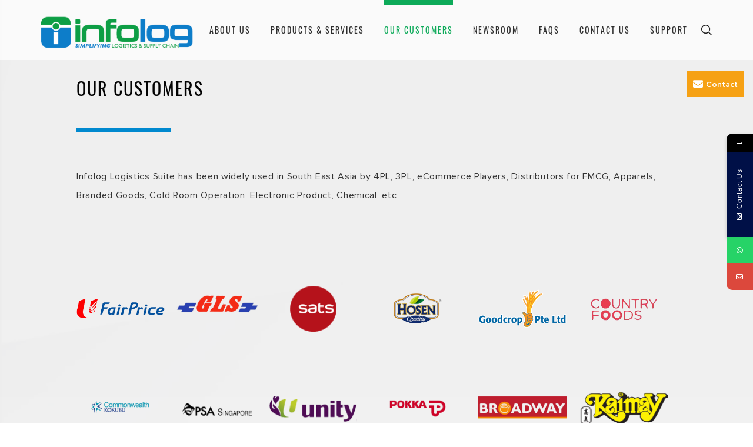

--- FILE ---
content_type: text/html; charset=UTF-8
request_url: https://www.infolog.com.vn/our-customers/
body_size: 160014
content:
<!DOCTYPE html>
<html lang="en-GB" class="no-js no-svg">
<head>
<meta charset="UTF-8">
<meta name="viewport" content="width=device-width, initial-scale=1">
<link rel="profile" href="http://gmpg.org/xfn/11">

<script>(function(html){html.className = html.className.replace(/\bno-js\b/,'js')})(document.documentElement);</script>
			<style>								
					form#stickyelements-form input::-moz-placeholder{
						color: #4F4F4F;
					} 
					form#stickyelements-form input::-ms-input-placeholder{
						color: #4F4F4F					} 
					form#stickyelements-form input::-webkit-input-placeholder{
						color: #4F4F4F					}
					form#stickyelements-form input::placeholder{
						color: #4F4F4F					}
					form#stickyelements-form textarea::placeholder {
						color: #4F4F4F					}
					form#stickyelements-form textarea::-moz-placeholder {
						color: #4F4F4F					}					
			</style>	
			<meta name='robots' content='index, follow, max-image-preview:large, max-snippet:-1, max-video-preview:-1' />
	<style>img:is([sizes="auto" i], [sizes^="auto," i]) { contain-intrinsic-size: 3000px 1500px }</style>
	
<!-- Google Tag Manager for WordPress by gtm4wp.com -->
<script data-cfasync="false" data-pagespeed-no-defer>
	var gtm4wp_datalayer_name = "dataLayer";
	var dataLayer = dataLayer || [];
</script>
<!-- End Google Tag Manager for WordPress by gtm4wp.com -->
	<!-- This site is optimized with the Yoast SEO plugin v26.8 - https://yoast.com/product/yoast-seo-wordpress/ -->
	<title>Our Customers - Infolog</title>
	<link rel="canonical" href="https://www.infolog.com.vn/our-customers/" />
	<meta property="og:locale" content="en_GB" />
	<meta property="og:type" content="article" />
	<meta property="og:title" content="Our Customers - Infolog" />
	<meta property="og:description" content="Infolog Logistics Suite has been widely used in South East Asia by 4PL, 3PL, eCommerce Players, Distributors for FMCG, Apparels, Branded Goods, Cold Room Operation, Electronic Product, Chemical, etc &nbsp; &nbsp;" />
	<meta property="og:url" content="https://www.infolog.com.vn/our-customers/" />
	<meta property="og:site_name" content="Infolog" />
	<meta property="article:publisher" content="https://www.facebook.com/Infolog.SG" />
	<meta property="article:modified_time" content="2022-09-29T03:13:27+00:00" />
	<meta property="og:image" content="https://infolog.com.sg/wp-content/uploads/2022/09/FAIRPRICE-1024x234.png" />
	<meta name="twitter:card" content="summary_large_image" />
	<script type="application/ld+json" class="yoast-schema-graph">{"@context":"https://schema.org","@graph":[{"@type":"WebPage","@id":"https://www.infolog.com.vn/our-customers/","url":"https://www.infolog.com.vn/our-customers/","name":"Our Customers - Infolog","isPartOf":{"@id":"https://mail.infolog.com.my/en/#website"},"primaryImageOfPage":{"@id":"https://www.infolog.com.vn/our-customers/#primaryimage"},"image":{"@id":"https://www.infolog.com.vn/our-customers/#primaryimage"},"thumbnailUrl":"https://infolog.com.sg/wp-content/uploads/2022/09/FAIRPRICE-1024x234.png","datePublished":"2019-12-10T15:24:13+00:00","dateModified":"2022-09-29T03:13:27+00:00","inLanguage":"en-GB","potentialAction":[{"@type":"ReadAction","target":["https://www.infolog.com.vn/our-customers/"]}]},{"@type":"ImageObject","inLanguage":"en-GB","@id":"https://www.infolog.com.vn/our-customers/#primaryimage","url":"https://infolog.com.sg/wp-content/uploads/2022/09/FAIRPRICE-1024x234.png","contentUrl":"https://infolog.com.sg/wp-content/uploads/2022/09/FAIRPRICE-1024x234.png"},{"@type":"WebSite","@id":"https://mail.infolog.com.my/en/#website","url":"https://mail.infolog.com.my/en/","name":"Infolog","description":"Simplifying Logistics &amp; Supply Chain","publisher":{"@id":"https://mail.infolog.com.my/en/#organization"},"potentialAction":[{"@type":"SearchAction","target":{"@type":"EntryPoint","urlTemplate":"https://mail.infolog.com.my/en/?s={search_term_string}"},"query-input":{"@type":"PropertyValueSpecification","valueRequired":true,"valueName":"search_term_string"}}],"inLanguage":"en-GB"},{"@type":"Organization","@id":"https://mail.infolog.com.my/en/#organization","name":"Infolog","url":"https://mail.infolog.com.my/en/","logo":{"@type":"ImageObject","inLanguage":"en-GB","@id":"https://mail.infolog.com.my/en/#/schema/logo/image/","url":"https://www.infolog.com.vn/wp-content/uploads/2019/05/infolog-logo-2.png","contentUrl":"https://www.infolog.com.vn/wp-content/uploads/2019/05/infolog-logo-2.png","width":2421,"height":607,"caption":"Infolog"},"image":{"@id":"https://mail.infolog.com.my/en/#/schema/logo/image/"},"sameAs":["https://www.facebook.com/Infolog.SG"]}]}</script>
	<!-- / Yoast SEO plugin. -->


<link rel='dns-prefetch' href='//www.googletagmanager.com' />
<link rel='dns-prefetch' href='//fonts.googleapis.com' />
<link rel='dns-prefetch' href='//ajax.googleapis.com' />
<link href='https://fonts.gstatic.com' crossorigin rel='preconnect' />
<link rel="alternate" type="application/rss+xml" title="Infolog &raquo; Feed" href="https://www.infolog.com.vn/en/feed/" />
<link rel="alternate" type="application/rss+xml" title="Infolog &raquo; Comments Feed" href="https://www.infolog.com.vn/en/comments/feed/" />
		<style>
			.lazyload,
			.lazyloading {
				max-width: 100%;
			}
		</style>
		<script type="text/javascript">
/* <![CDATA[ */
window._wpemojiSettings = {"baseUrl":"https:\/\/s.w.org\/images\/core\/emoji\/16.0.1\/72x72\/","ext":".png","svgUrl":"https:\/\/s.w.org\/images\/core\/emoji\/16.0.1\/svg\/","svgExt":".svg","source":{"concatemoji":"https:\/\/www.infolog.com.vn\/wp-includes\/js\/wp-emoji-release.min.js?ver=6.8.3"}};
/*! This file is auto-generated */
!function(s,n){var o,i,e;function c(e){try{var t={supportTests:e,timestamp:(new Date).valueOf()};sessionStorage.setItem(o,JSON.stringify(t))}catch(e){}}function p(e,t,n){e.clearRect(0,0,e.canvas.width,e.canvas.height),e.fillText(t,0,0);var t=new Uint32Array(e.getImageData(0,0,e.canvas.width,e.canvas.height).data),a=(e.clearRect(0,0,e.canvas.width,e.canvas.height),e.fillText(n,0,0),new Uint32Array(e.getImageData(0,0,e.canvas.width,e.canvas.height).data));return t.every(function(e,t){return e===a[t]})}function u(e,t){e.clearRect(0,0,e.canvas.width,e.canvas.height),e.fillText(t,0,0);for(var n=e.getImageData(16,16,1,1),a=0;a<n.data.length;a++)if(0!==n.data[a])return!1;return!0}function f(e,t,n,a){switch(t){case"flag":return n(e,"\ud83c\udff3\ufe0f\u200d\u26a7\ufe0f","\ud83c\udff3\ufe0f\u200b\u26a7\ufe0f")?!1:!n(e,"\ud83c\udde8\ud83c\uddf6","\ud83c\udde8\u200b\ud83c\uddf6")&&!n(e,"\ud83c\udff4\udb40\udc67\udb40\udc62\udb40\udc65\udb40\udc6e\udb40\udc67\udb40\udc7f","\ud83c\udff4\u200b\udb40\udc67\u200b\udb40\udc62\u200b\udb40\udc65\u200b\udb40\udc6e\u200b\udb40\udc67\u200b\udb40\udc7f");case"emoji":return!a(e,"\ud83e\udedf")}return!1}function g(e,t,n,a){var r="undefined"!=typeof WorkerGlobalScope&&self instanceof WorkerGlobalScope?new OffscreenCanvas(300,150):s.createElement("canvas"),o=r.getContext("2d",{willReadFrequently:!0}),i=(o.textBaseline="top",o.font="600 32px Arial",{});return e.forEach(function(e){i[e]=t(o,e,n,a)}),i}function t(e){var t=s.createElement("script");t.src=e,t.defer=!0,s.head.appendChild(t)}"undefined"!=typeof Promise&&(o="wpEmojiSettingsSupports",i=["flag","emoji"],n.supports={everything:!0,everythingExceptFlag:!0},e=new Promise(function(e){s.addEventListener("DOMContentLoaded",e,{once:!0})}),new Promise(function(t){var n=function(){try{var e=JSON.parse(sessionStorage.getItem(o));if("object"==typeof e&&"number"==typeof e.timestamp&&(new Date).valueOf()<e.timestamp+604800&&"object"==typeof e.supportTests)return e.supportTests}catch(e){}return null}();if(!n){if("undefined"!=typeof Worker&&"undefined"!=typeof OffscreenCanvas&&"undefined"!=typeof URL&&URL.createObjectURL&&"undefined"!=typeof Blob)try{var e="postMessage("+g.toString()+"("+[JSON.stringify(i),f.toString(),p.toString(),u.toString()].join(",")+"));",a=new Blob([e],{type:"text/javascript"}),r=new Worker(URL.createObjectURL(a),{name:"wpTestEmojiSupports"});return void(r.onmessage=function(e){c(n=e.data),r.terminate(),t(n)})}catch(e){}c(n=g(i,f,p,u))}t(n)}).then(function(e){for(var t in e)n.supports[t]=e[t],n.supports.everything=n.supports.everything&&n.supports[t],"flag"!==t&&(n.supports.everythingExceptFlag=n.supports.everythingExceptFlag&&n.supports[t]);n.supports.everythingExceptFlag=n.supports.everythingExceptFlag&&!n.supports.flag,n.DOMReady=!1,n.readyCallback=function(){n.DOMReady=!0}}).then(function(){return e}).then(function(){var e;n.supports.everything||(n.readyCallback(),(e=n.source||{}).concatemoji?t(e.concatemoji):e.wpemoji&&e.twemoji&&(t(e.twemoji),t(e.wpemoji)))}))}((window,document),window._wpemojiSettings);
/* ]]> */
</script>
<style id='wp-emoji-styles-inline-css' type='text/css'>

	img.wp-smiley, img.emoji {
		display: inline !important;
		border: none !important;
		box-shadow: none !important;
		height: 1em !important;
		width: 1em !important;
		margin: 0 0.07em !important;
		vertical-align: -0.1em !important;
		background: none !important;
		padding: 0 !important;
	}
</style>
<link rel='stylesheet' id='wp-block-library-css' href='https://www.infolog.com.vn/wp-includes/css/dist/block-library/style.min.css?ver=6.8.3' type='text/css' media='all' />
<style id='classic-theme-styles-inline-css' type='text/css'>
/*! This file is auto-generated */
.wp-block-button__link{color:#fff;background-color:#32373c;border-radius:9999px;box-shadow:none;text-decoration:none;padding:calc(.667em + 2px) calc(1.333em + 2px);font-size:1.125em}.wp-block-file__button{background:#32373c;color:#fff;text-decoration:none}
</style>
<style id='global-styles-inline-css' type='text/css'>
:root{--wp--preset--aspect-ratio--square: 1;--wp--preset--aspect-ratio--4-3: 4/3;--wp--preset--aspect-ratio--3-4: 3/4;--wp--preset--aspect-ratio--3-2: 3/2;--wp--preset--aspect-ratio--2-3: 2/3;--wp--preset--aspect-ratio--16-9: 16/9;--wp--preset--aspect-ratio--9-16: 9/16;--wp--preset--color--black: #000000;--wp--preset--color--cyan-bluish-gray: #abb8c3;--wp--preset--color--white: #ffffff;--wp--preset--color--pale-pink: #f78da7;--wp--preset--color--vivid-red: #cf2e2e;--wp--preset--color--luminous-vivid-orange: #ff6900;--wp--preset--color--luminous-vivid-amber: #fcb900;--wp--preset--color--light-green-cyan: #7bdcb5;--wp--preset--color--vivid-green-cyan: #00d084;--wp--preset--color--pale-cyan-blue: #8ed1fc;--wp--preset--color--vivid-cyan-blue: #0693e3;--wp--preset--color--vivid-purple: #9b51e0;--wp--preset--gradient--vivid-cyan-blue-to-vivid-purple: linear-gradient(135deg,rgba(6,147,227,1) 0%,rgb(155,81,224) 100%);--wp--preset--gradient--light-green-cyan-to-vivid-green-cyan: linear-gradient(135deg,rgb(122,220,180) 0%,rgb(0,208,130) 100%);--wp--preset--gradient--luminous-vivid-amber-to-luminous-vivid-orange: linear-gradient(135deg,rgba(252,185,0,1) 0%,rgba(255,105,0,1) 100%);--wp--preset--gradient--luminous-vivid-orange-to-vivid-red: linear-gradient(135deg,rgba(255,105,0,1) 0%,rgb(207,46,46) 100%);--wp--preset--gradient--very-light-gray-to-cyan-bluish-gray: linear-gradient(135deg,rgb(238,238,238) 0%,rgb(169,184,195) 100%);--wp--preset--gradient--cool-to-warm-spectrum: linear-gradient(135deg,rgb(74,234,220) 0%,rgb(151,120,209) 20%,rgb(207,42,186) 40%,rgb(238,44,130) 60%,rgb(251,105,98) 80%,rgb(254,248,76) 100%);--wp--preset--gradient--blush-light-purple: linear-gradient(135deg,rgb(255,206,236) 0%,rgb(152,150,240) 100%);--wp--preset--gradient--blush-bordeaux: linear-gradient(135deg,rgb(254,205,165) 0%,rgb(254,45,45) 50%,rgb(107,0,62) 100%);--wp--preset--gradient--luminous-dusk: linear-gradient(135deg,rgb(255,203,112) 0%,rgb(199,81,192) 50%,rgb(65,88,208) 100%);--wp--preset--gradient--pale-ocean: linear-gradient(135deg,rgb(255,245,203) 0%,rgb(182,227,212) 50%,rgb(51,167,181) 100%);--wp--preset--gradient--electric-grass: linear-gradient(135deg,rgb(202,248,128) 0%,rgb(113,206,126) 100%);--wp--preset--gradient--midnight: linear-gradient(135deg,rgb(2,3,129) 0%,rgb(40,116,252) 100%);--wp--preset--font-size--small: 13px;--wp--preset--font-size--medium: 20px;--wp--preset--font-size--large: 36px;--wp--preset--font-size--x-large: 42px;--wp--preset--spacing--20: 0.44rem;--wp--preset--spacing--30: 0.67rem;--wp--preset--spacing--40: 1rem;--wp--preset--spacing--50: 1.5rem;--wp--preset--spacing--60: 2.25rem;--wp--preset--spacing--70: 3.38rem;--wp--preset--spacing--80: 5.06rem;--wp--preset--shadow--natural: 6px 6px 9px rgba(0, 0, 0, 0.2);--wp--preset--shadow--deep: 12px 12px 50px rgba(0, 0, 0, 0.4);--wp--preset--shadow--sharp: 6px 6px 0px rgba(0, 0, 0, 0.2);--wp--preset--shadow--outlined: 6px 6px 0px -3px rgba(255, 255, 255, 1), 6px 6px rgba(0, 0, 0, 1);--wp--preset--shadow--crisp: 6px 6px 0px rgba(0, 0, 0, 1);}:where(.is-layout-flex){gap: 0.5em;}:where(.is-layout-grid){gap: 0.5em;}body .is-layout-flex{display: flex;}.is-layout-flex{flex-wrap: wrap;align-items: center;}.is-layout-flex > :is(*, div){margin: 0;}body .is-layout-grid{display: grid;}.is-layout-grid > :is(*, div){margin: 0;}:where(.wp-block-columns.is-layout-flex){gap: 2em;}:where(.wp-block-columns.is-layout-grid){gap: 2em;}:where(.wp-block-post-template.is-layout-flex){gap: 1.25em;}:where(.wp-block-post-template.is-layout-grid){gap: 1.25em;}.has-black-color{color: var(--wp--preset--color--black) !important;}.has-cyan-bluish-gray-color{color: var(--wp--preset--color--cyan-bluish-gray) !important;}.has-white-color{color: var(--wp--preset--color--white) !important;}.has-pale-pink-color{color: var(--wp--preset--color--pale-pink) !important;}.has-vivid-red-color{color: var(--wp--preset--color--vivid-red) !important;}.has-luminous-vivid-orange-color{color: var(--wp--preset--color--luminous-vivid-orange) !important;}.has-luminous-vivid-amber-color{color: var(--wp--preset--color--luminous-vivid-amber) !important;}.has-light-green-cyan-color{color: var(--wp--preset--color--light-green-cyan) !important;}.has-vivid-green-cyan-color{color: var(--wp--preset--color--vivid-green-cyan) !important;}.has-pale-cyan-blue-color{color: var(--wp--preset--color--pale-cyan-blue) !important;}.has-vivid-cyan-blue-color{color: var(--wp--preset--color--vivid-cyan-blue) !important;}.has-vivid-purple-color{color: var(--wp--preset--color--vivid-purple) !important;}.has-black-background-color{background-color: var(--wp--preset--color--black) !important;}.has-cyan-bluish-gray-background-color{background-color: var(--wp--preset--color--cyan-bluish-gray) !important;}.has-white-background-color{background-color: var(--wp--preset--color--white) !important;}.has-pale-pink-background-color{background-color: var(--wp--preset--color--pale-pink) !important;}.has-vivid-red-background-color{background-color: var(--wp--preset--color--vivid-red) !important;}.has-luminous-vivid-orange-background-color{background-color: var(--wp--preset--color--luminous-vivid-orange) !important;}.has-luminous-vivid-amber-background-color{background-color: var(--wp--preset--color--luminous-vivid-amber) !important;}.has-light-green-cyan-background-color{background-color: var(--wp--preset--color--light-green-cyan) !important;}.has-vivid-green-cyan-background-color{background-color: var(--wp--preset--color--vivid-green-cyan) !important;}.has-pale-cyan-blue-background-color{background-color: var(--wp--preset--color--pale-cyan-blue) !important;}.has-vivid-cyan-blue-background-color{background-color: var(--wp--preset--color--vivid-cyan-blue) !important;}.has-vivid-purple-background-color{background-color: var(--wp--preset--color--vivid-purple) !important;}.has-black-border-color{border-color: var(--wp--preset--color--black) !important;}.has-cyan-bluish-gray-border-color{border-color: var(--wp--preset--color--cyan-bluish-gray) !important;}.has-white-border-color{border-color: var(--wp--preset--color--white) !important;}.has-pale-pink-border-color{border-color: var(--wp--preset--color--pale-pink) !important;}.has-vivid-red-border-color{border-color: var(--wp--preset--color--vivid-red) !important;}.has-luminous-vivid-orange-border-color{border-color: var(--wp--preset--color--luminous-vivid-orange) !important;}.has-luminous-vivid-amber-border-color{border-color: var(--wp--preset--color--luminous-vivid-amber) !important;}.has-light-green-cyan-border-color{border-color: var(--wp--preset--color--light-green-cyan) !important;}.has-vivid-green-cyan-border-color{border-color: var(--wp--preset--color--vivid-green-cyan) !important;}.has-pale-cyan-blue-border-color{border-color: var(--wp--preset--color--pale-cyan-blue) !important;}.has-vivid-cyan-blue-border-color{border-color: var(--wp--preset--color--vivid-cyan-blue) !important;}.has-vivid-purple-border-color{border-color: var(--wp--preset--color--vivid-purple) !important;}.has-vivid-cyan-blue-to-vivid-purple-gradient-background{background: var(--wp--preset--gradient--vivid-cyan-blue-to-vivid-purple) !important;}.has-light-green-cyan-to-vivid-green-cyan-gradient-background{background: var(--wp--preset--gradient--light-green-cyan-to-vivid-green-cyan) !important;}.has-luminous-vivid-amber-to-luminous-vivid-orange-gradient-background{background: var(--wp--preset--gradient--luminous-vivid-amber-to-luminous-vivid-orange) !important;}.has-luminous-vivid-orange-to-vivid-red-gradient-background{background: var(--wp--preset--gradient--luminous-vivid-orange-to-vivid-red) !important;}.has-very-light-gray-to-cyan-bluish-gray-gradient-background{background: var(--wp--preset--gradient--very-light-gray-to-cyan-bluish-gray) !important;}.has-cool-to-warm-spectrum-gradient-background{background: var(--wp--preset--gradient--cool-to-warm-spectrum) !important;}.has-blush-light-purple-gradient-background{background: var(--wp--preset--gradient--blush-light-purple) !important;}.has-blush-bordeaux-gradient-background{background: var(--wp--preset--gradient--blush-bordeaux) !important;}.has-luminous-dusk-gradient-background{background: var(--wp--preset--gradient--luminous-dusk) !important;}.has-pale-ocean-gradient-background{background: var(--wp--preset--gradient--pale-ocean) !important;}.has-electric-grass-gradient-background{background: var(--wp--preset--gradient--electric-grass) !important;}.has-midnight-gradient-background{background: var(--wp--preset--gradient--midnight) !important;}.has-small-font-size{font-size: var(--wp--preset--font-size--small) !important;}.has-medium-font-size{font-size: var(--wp--preset--font-size--medium) !important;}.has-large-font-size{font-size: var(--wp--preset--font-size--large) !important;}.has-x-large-font-size{font-size: var(--wp--preset--font-size--x-large) !important;}
:where(.wp-block-post-template.is-layout-flex){gap: 1.25em;}:where(.wp-block-post-template.is-layout-grid){gap: 1.25em;}
:where(.wp-block-columns.is-layout-flex){gap: 2em;}:where(.wp-block-columns.is-layout-grid){gap: 2em;}
:root :where(.wp-block-pullquote){font-size: 1.5em;line-height: 1.6;}
</style>
<link rel='stylesheet' id='edsanimate-animo-css-css' href='https://www.infolog.com.vn/wp-content/plugins/animate-it/assets/css/animate-animo.css?ver=6.8.3' type='text/css' media='all' />
<link rel='stylesheet' id='contact-form-7-css' href='https://www.infolog.com.vn/wp-content/plugins/contact-form-7/includes/css/styles.css?ver=6.1.4' type='text/css' media='all' />
<link rel='stylesheet' id='wpsm_counter-font-awesome-front-css' href='https://www.infolog.com.vn/wp-content/plugins/counter-number-showcase/assets/css/font-awesome/css/font-awesome.min.css?ver=6.8.3' type='text/css' media='all' />
<link rel='stylesheet' id='wpsm_counter_bootstrap-front-css' href='https://www.infolog.com.vn/wp-content/plugins/counter-number-showcase/assets/css/bootstrap-front.css?ver=6.8.3' type='text/css' media='all' />
<link rel='stylesheet' id='wpsm_counter_column-css' href='https://www.infolog.com.vn/wp-content/plugins/counter-number-showcase/assets/css/counter-column.css?ver=6.8.3' type='text/css' media='all' />
<link rel='stylesheet' id='font-awesome-css' href='https://www.infolog.com.vn/wp-content/plugins/elementor/assets/lib/font-awesome/css/font-awesome.min.css?ver=4.7.0' type='text/css' media='all' />
<link rel='stylesheet' id='simple-testimonials-showcase-css' href='https://www.infolog.com.vn/wp-content/plugins/simple-testimonials-showcase/public/css/simple-testimonials-showcase-public.css?ver=1.1.6' type='text/css' media='all' />
<link rel='stylesheet' id='twentyseventeen-fonts-css' href='https://fonts.googleapis.com/css?family=Libre+Franklin%3A300%2C300i%2C400%2C400i%2C600%2C600i%2C800%2C800i&#038;subset=latin%2Clatin-ext' type='text/css' media='all' />
<link rel='stylesheet' id='twentyseventeen-style-css' href='https://www.infolog.com.vn/wp-content/themes/infolog/style.css?ver=6.8.3' type='text/css' media='all' />
<!--[if lt IE 9]>
<link rel='stylesheet' id='twentyseventeen-ie8-css' href='https://www.infolog.com.vn/wp-content/themes/infolog/assets/css/ie8.css?ver=1.0' type='text/css' media='all' />
<![endif]-->
<link rel='stylesheet' id='custom.css-css' href='https://www.infolog.com.vn/wp-content/themes/infolog/assets/css/custom.css?ver=1.0' type='text/css' media='all' />
<link rel='stylesheet' id='home.css-css' href='https://www.infolog.com.vn/wp-content/themes/infolog/assets/css/home.css?ver=1.0' type='text/css' media='all' />
<link rel='stylesheet' id='flower.css-css' href='https://www.infolog.com.vn/wp-content/themes/infolog/assets/css/flower.css?ver=1.0' type='text/css' media='all' />
<link rel='stylesheet' id='added-style.css-css' href='https://www.infolog.com.vn/wp-content/themes/infolog/assets/css/added-style.css?ver=1.0' type='text/css' media='all' />
<link rel='stylesheet' id='wpb-jquery-ui-style-css' href='https://ajax.googleapis.com/ajax/libs/jqueryui/1.9.2/themes/humanity/jquery-ui.css' type='text/css' media='all' />
<link rel='stylesheet' id='gmedia-global-frontend-css' href='https://www.infolog.com.vn/wp-content/plugins/grand-media/assets/gmedia.global.front.css?ver=1.15.0' type='text/css' media='all' />
<link rel='stylesheet' id='font-awesome-css-css' href='https://www.infolog.com.vn/wp-content/plugins/mystickyelements/css/font-awesome.min.css?ver=2.3.4' type='text/css' media='all' />
<link rel='stylesheet' id='mystickyelements-front-css-css' href='https://www.infolog.com.vn/wp-content/plugins/mystickyelements/css/mystickyelements-front.min.css?ver=2.3.4' type='text/css' media='all' />
<style id='mystickyelements-front-css-inline-css' type='text/css'>
@font-face {
					font-family: 'Open Sans Hebrew';
					src: url('https://www.infolog.com.vn/wp-content/plugins/mystickyelements/fonts/OpenSansHebrew-Regular.woff') format('woff');
					font-weight: normal;
					font-style: normal;
					font-display: swap;
				}
				
				.mystickyelements-contact-form[dir='rtl'],
				.mystickyelements-contact-form[dir='rtl'] .element-contact-form .contact-form-heading,
				.mystickyelements-contact-form[dir='rtl'] form.stickyelements-form input,
				.mystickyelements-contact-form[dir='rtl'] form.stickyelements-form textarea,
				.mystickyelements-fixed[dir='rtl'] .mystickyelements-social-icon,
				.mystickyelements-fixed[dir='rtl'] .mystickyelements-social-text,
				html[dir='rtl'] .mystickyelements-contact-form,
				html[dir='rtl'] .mystickyelements-contact-form .element-contact-form .contact-form-heading,
				html[dir='rtl'] .mystickyelements-contact-form form.stickyelements-form input,
				html[dir='rtl'] .mystickyelements-contact-form form.stickyelements-form textarea,
				html[dir='rtl'] .mystickyelements-fixed .mystickyelements-social-icon,
				html[dir='rtl'] .mystickyelements-fixed .mystickyelements-social-text  {
					font-family: 'Open Sans Hebrew';
				}
				.mystickyelements-fixed,
									.mystickyelements-fixed ul,
									form#stickyelements-form select,
									form#stickyelements-form input,
									form#stickyelements-form textarea,
									.element-contact-form .contact-form-heading {
										font-family: Helvetica;
									}.mystickyelements-contact-form[dir="rtl"],
									.mystickyelements-contact-form[dir="rtl"] .element-contact-form .contact-form-heading,
									.mystickyelements-contact-form[dir="rtl"] form#stickyelements-form input,
									.mystickyelements-contact-form[dir="rtl"] form#stickyelements-form textarea,
									.mystickyelements-fixed[dir="rtl"] .mystickyelements-social-icon,
									.mystickyelements-fixed[dir="rtl"] .mystickyelements-social-text,
									html[dir="rtl"] .mystickyelements-contact-form,
									html[dir="rtl"] .mystickyelements-contact-form .element-contact-form .contact-form-heading,
									html[dir="rtl"] .mystickyelements-contact-form form#stickyelements-form input,
									html[dir="rtl"] .mystickyelements-contact-form form#stickyelements-form textarea,
									html[dir="rtl"] .mystickyelements-fixed .mystickyelements-social-icon,
									html[dir="rtl"] .mystickyelements-fixed .mystickyelements-social-text {
										font-family: Helvetica;
									}
</style>
<link rel='stylesheet' id='intl-tel-input-css' href='https://www.infolog.com.vn/wp-content/plugins/mystickyelements/intl-tel-input-src/build/css/intlTelInput.css?ver=2.3.4' type='text/css' media='all' />
<script type="text/javascript" src="https://www.infolog.com.vn/wp-includes/js/jquery/jquery.min.js?ver=3.7.1" id="jquery-core-js"></script>
<script type="text/javascript" src="https://www.infolog.com.vn/wp-includes/js/jquery/jquery-migrate.min.js?ver=3.4.1" id="jquery-migrate-js"></script>
<!--[if lt IE 9]>
<script type="text/javascript" src="https://www.infolog.com.vn/wp-content/themes/infolog/assets/js/html5.js?ver=3.7.3" id="html5-js"></script>
<![endif]-->

<!-- Google tag (gtag.js) snippet added by Site Kit -->
<!-- Google Analytics snippet added by Site Kit -->
<script type="text/javascript" src="https://www.googletagmanager.com/gtag/js?id=GT-PJRMWDD" id="google_gtagjs-js" async></script>
<script type="text/javascript" id="google_gtagjs-js-after">
/* <![CDATA[ */
window.dataLayer = window.dataLayer || [];function gtag(){dataLayer.push(arguments);}
gtag("set","linker",{"domains":["www.infolog.com.vn"]});
gtag("js", new Date());
gtag("set", "developer_id.dZTNiMT", true);
gtag("config", "GT-PJRMWDD");
/* ]]> */
</script>
<link rel="https://api.w.org/" href="https://www.infolog.com.vn/wp-json/" /><link rel="alternate" title="JSON" type="application/json" href="https://www.infolog.com.vn/wp-json/wp/v2/pages/1699" /><link rel="EditURI" type="application/rsd+xml" title="RSD" href="https://www.infolog.com.vn/xmlrpc.php?rsd" />
<meta name="generator" content="WordPress 6.8.3" />
<link rel='shortlink' href='https://www.infolog.com.vn/?p=1699' />
<link rel="alternate" title="oEmbed (JSON)" type="application/json+oembed" href="https://www.infolog.com.vn/wp-json/oembed/1.0/embed?url=https%3A%2F%2Fwww.infolog.com.vn%2Four-customers%2F&#038;lang=en" />
<link rel="alternate" title="oEmbed (XML)" type="text/xml+oembed" href="https://www.infolog.com.vn/wp-json/oembed/1.0/embed?url=https%3A%2F%2Fwww.infolog.com.vn%2Four-customers%2F&#038;format=xml&#038;lang=en" />
<meta name="generator" content="Site Kit by Google 1.170.0" /><!-- Google tag (gtag.js) -->
<script async src="https://www.googletagmanager.com/gtag/js?id=AW-11061034884"></script>
<script>
  window.dataLayer = window.dataLayer || [];
  function gtag(){dataLayer.push(arguments);}
  gtag('js', new Date());

  gtag('config', 'AW-11061034884');
</script>
<!-- Google tag (gtag.js) -->
<script async src="https://www.googletagmanager.com/gtag/js?id=G-N6P7L5V8WR"></script>
<script>
  window.dataLayer = window.dataLayer || [];
  function gtag(){dataLayer.push(arguments);}
  gtag('js', new Date());

  gtag('config', 'G-N6P7L5V8WR');
</script>

<meta name="google-site-verification" content="Lm2nJPfJP_IMo7HjZeCI0_EvEwRU4IhP0vqk4s8x_lk" />
<!-- Google Tag Manager for WordPress by gtm4wp.com -->
<!-- GTM Container placement set to off -->
<script data-cfasync="false" data-pagespeed-no-defer>
</script>
<script data-cfasync="false" data-pagespeed-no-defer>
	console.warn && console.warn("[GTM4WP] Google Tag Manager container code placement set to OFF !!!");
	console.warn && console.warn("[GTM4WP] Data layer codes are active but GTM container must be loaded using custom coding !!!");
</script>
<!-- End Google Tag Manager for WordPress by gtm4wp.com -->
<!-- <meta name="GmediaGallery" version="1.24.1/1.8.0" license="" /> -->
		<script>
			document.documentElement.className = document.documentElement.className.replace('no-js', 'js');
		</script>
				<style>
			.no-js img.lazyload {
				display: none;
			}

			figure.wp-block-image img.lazyloading {
				min-width: 150px;
			}

			.lazyload,
			.lazyloading {
				--smush-placeholder-width: 100px;
				--smush-placeholder-aspect-ratio: 1/1;
				width: var(--smush-image-width, var(--smush-placeholder-width)) !important;
				aspect-ratio: var(--smush-image-aspect-ratio, var(--smush-placeholder-aspect-ratio)) !important;
			}

						.lazyload, .lazyloading {
				opacity: 0;
			}

			.lazyloaded {
				opacity: 1;
				transition: opacity 400ms;
				transition-delay: 0ms;
			}

					</style>
		<meta name="google-site-verification" content="er_lBVT9fufauzyUHWdOAy0jWWcBVtpMp_z1yFxYx3k">
<!-- Google AdSense meta tags added by Site Kit -->
<meta name="google-adsense-platform-account" content="ca-host-pub-2644536267352236">
<meta name="google-adsense-platform-domain" content="sitekit.withgoogle.com">
<!-- End Google AdSense meta tags added by Site Kit -->
<meta name="generator" content="Elementor 3.34.2; features: e_font_icon_svg, additional_custom_breakpoints; settings: css_print_method-external, google_font-enabled, font_display-swap">
			<style>
				.e-con.e-parent:nth-of-type(n+4):not(.e-lazyloaded):not(.e-no-lazyload),
				.e-con.e-parent:nth-of-type(n+4):not(.e-lazyloaded):not(.e-no-lazyload) * {
					background-image: none !important;
				}
				@media screen and (max-height: 1024px) {
					.e-con.e-parent:nth-of-type(n+3):not(.e-lazyloaded):not(.e-no-lazyload),
					.e-con.e-parent:nth-of-type(n+3):not(.e-lazyloaded):not(.e-no-lazyload) * {
						background-image: none !important;
					}
				}
				@media screen and (max-height: 640px) {
					.e-con.e-parent:nth-of-type(n+2):not(.e-lazyloaded):not(.e-no-lazyload),
					.e-con.e-parent:nth-of-type(n+2):not(.e-lazyloaded):not(.e-no-lazyload) * {
						background-image: none !important;
					}
				}
			</style>
				<style id="twentyseventeen-custom-header-styles" type="text/css">
			.site-title,
		.site-description {
			position: absolute;
			clip: rect(1px, 1px, 1px, 1px);
		}
		</style>
	
<!-- Google Tag Manager snippet added by Site Kit -->
<script type="text/javascript">
/* <![CDATA[ */

			( function( w, d, s, l, i ) {
				w[l] = w[l] || [];
				w[l].push( {'gtm.start': new Date().getTime(), event: 'gtm.js'} );
				var f = d.getElementsByTagName( s )[0],
					j = d.createElement( s ), dl = l != 'dataLayer' ? '&l=' + l : '';
				j.async = true;
				j.src = 'https://www.googletagmanager.com/gtm.js?id=' + i + dl;
				f.parentNode.insertBefore( j, f );
			} )( window, document, 'script', 'dataLayer', 'GTM-PF3FQWW' );
			
/* ]]> */
</script>

<!-- End Google Tag Manager snippet added by Site Kit -->
<style id="pbg-blocks-frontend-inline-css">body .entry-content > div:not(:first-child) {margin-block-start:20px;margin-top:20px;}</style><link rel="icon" href="https://www.infolog.com.vn/wp-content/uploads/2019/12/infolog-icon2-75x75.png" sizes="32x32" />
<link rel="icon" href="https://www.infolog.com.vn/wp-content/uploads/2019/12/infolog-icon2.png" sizes="192x192" />
<link rel="apple-touch-icon" href="https://www.infolog.com.vn/wp-content/uploads/2019/12/infolog-icon2.png" />
<meta name="msapplication-TileImage" content="https://www.infolog.com.vn/wp-content/uploads/2019/12/infolog-icon2.png" />
<!--Start of Zendesk Chat Script-->
<script type="text/javascript">
window.$zopim||(function(d,s){var z=$zopim=function(c){z._.push(c)},$=z.s=
d.createElement(s),e=d.getElementsByTagName(s)[0];z.set=function(o){z.set.
_.push(o)};z._=[];z.set._=[];$.async=!0;$.setAttribute("charset","utf-8");
$.src="https://v2.zopim.com/?IglfzyqOpmkujvUxJxXmiMQIwb0mhI7s";z.t=+new Date;$.
type="text/javascript";e.parentNode.insertBefore($,e)})(document,"script");
</script>
<!--End of Zendesk Chat Script-->

<script type="text/javascript">
    var base_url = 'https://mail.infolog.com.my/en/';
</script>
</head>

<body class="wp-singular page-template-default page page-id-1699 wp-custom-logo wp-theme-infolog pbg-body infolog simple-testimonials-showcase simple-testimonials-showcase-page metaslider-plugin page-one-column title-tagline-hidden colors-light page-our-customers fpt-template-infolog elementor-default elementor-kit-3569">
<div id="page" class="site">
	<a class="skip-link screen-reader-text" href="#content">Skip to content</a>

	<header id="masthead" class="site-header" role="banner">
		<div class="header-wrapper">
			<div class="wrap-large">
				<div class="custom-header">

		<div class="custom-header-media">
					</div>

	<div class="site-branding">

		<a href="https://mail.infolog.com.my/en/" class="custom-logo-link" rel="home"><img width="2421" height="607" data-src="https://www.infolog.com.vn/wp-content/uploads/2019/05/infolog-logo-2.png" class="custom-logo lazyload" alt="Infolog" decoding="async" data-srcset="https://www.infolog.com.vn/wp-content/uploads/2019/05/infolog-logo-2.png 2421w, https://www.infolog.com.vn/wp-content/uploads/2019/05/infolog-logo-2-300x75.png 300w, https://www.infolog.com.vn/wp-content/uploads/2019/05/infolog-logo-2-768x193.png 768w, https://www.infolog.com.vn/wp-content/uploads/2019/05/infolog-logo-2-1024x257.png 1024w" data-sizes="100vw" src="[data-uri]" style="--smush-placeholder-width: 2421px; --smush-placeholder-aspect-ratio: 2421/607;" /></a>
		<div class="site-branding-text">
							<p class="site-title"><a href="https://mail.infolog.com.my/en/" rel="home">Infolog</a></p>
			
							<p class="site-description">Simplifying Logistics &amp; Supply Chain</p>
					</div><!-- .site-branding-text -->

		</div><!-- .site-branding -->

</div><!-- .custom-header -->

									<div class="navigation">
						<nav id="site-navigation" class="main-navigation" role="navigation" aria-label="Top Menu">
	<button class="menu-toggle" aria-controls="top-menu" aria-expanded="false">
		<svg class="icon icon-bars" aria-hidden="true" role="img"> <use href="#icon-bars" xlink:href="#icon-bars"></use> </svg><svg class="icon icon-close" aria-hidden="true" role="img"> <use href="#icon-close" xlink:href="#icon-close"></use> </svg>Menu	</button>

	<div class="menu-top-menu-container"><ul id="top-menu" class="menu"><li id="menu-item-14" class="menu-item menu-item-type-post_type menu-item-object-page menu-item-has-children menu-item-14"><a href="https://www.infolog.com.vn/en/about-us/">About us<svg class="icon icon-angle-down" aria-hidden="true" role="img"> <use href="#icon-angle-down" xlink:href="#icon-angle-down"></use> </svg></a>
<ul class="sub-menu">
	<li id="menu-item-803" class="menu-item menu-item-type-post_type menu-item-object-page menu-item-803"><a href="https://www.infolog.com.vn/en/about-us/about-infolog/">About Infolog</a></li>
	<li id="menu-item-799" class="menu-item menu-item-type-post_type menu-item-object-page menu-item-799"><a href="https://www.infolog.com.vn/en/about-us/why-infolog/">Why Infolog</a></li>
	<li id="menu-item-56" class="menu-item menu-item-type-post_type menu-item-object-page menu-item-56"><a href="https://www.infolog.com.vn/en/about-us/our-partners/">Partnerships</a></li>
	<li id="menu-item-55" class="menu-item menu-item-type-post_type menu-item-object-page menu-item-55"><a href="https://www.infolog.com.vn/en/about-us/career/">We are Hiring!</a></li>
	<li id="menu-item-407" class="menu-item menu-item-type-post_type menu-item-object-page menu-item-407"><a href="https://www.infolog.com.vn/en/infolog-your-automation-experts/">Your Automation Experts</a></li>
</ul>
</li>
<li id="menu-item-810" class="menu-item menu-item-type-post_type menu-item-object-page menu-item-has-children menu-item-810"><a href="https://www.infolog.com.vn/en/products/">Products &#038; Services<svg class="icon icon-angle-down" aria-hidden="true" role="img"> <use href="#icon-angle-down" xlink:href="#icon-angle-down"></use> </svg></a>
<ul class="sub-menu">
	<li id="menu-item-63" class="menu-item menu-item-type-post_type menu-item-object-page menu-item-63"><a href="https://www.infolog.com.vn/en/products/infolog-wms-warehouse-management-system/">Infolog WMS (Warehouse Management System)</a></li>
	<li id="menu-item-62" class="menu-item menu-item-type-post_type menu-item-object-page menu-item-62"><a href="https://www.infolog.com.vn/en/products/infolog-tms-transport-management-system/">Infolog TMS (Transport Management System)</a></li>
	<li id="menu-item-516" class="menu-item menu-item-type-post_type menu-item-object-page menu-item-516"><a href="https://www.infolog.com.vn/en/products/infolog-hms-haulage-management-system/">Infolog HMS (Haulage Management System)</a></li>
	<li id="menu-item-60" class="menu-item menu-item-type-post_type menu-item-object-page menu-item-60"><a href="https://www.infolog.com.vn/en/products/infolog-fleet-fleet-management-system/">Infolog FMS</a></li>
	<li id="menu-item-2943" class="menu-item menu-item-type-post_type menu-item-object-page menu-item-2943"><a href="https://www.infolog.com.vn/products/infolog-eoms-enterprise-order-management-system/">Infolog eOMS (Enterprise Order Management System)</a></li>
	<li id="menu-item-517" class="menu-item menu-item-type-post_type menu-item-object-page menu-item-has-children menu-item-517"><a href="https://www.infolog.com.vn/en/products/infolog-warehouse-automation/">Infolog Warehouse Automation<svg class="icon icon-angle-down" aria-hidden="true" role="img"> <use href="#icon-angle-down" xlink:href="#icon-angle-down"></use> </svg></a>
	<ul class="sub-menu">
		<li id="menu-item-414" class="menu-item menu-item-type-post_type menu-item-object-page menu-item-414"><a href="https://www.infolog.com.vn/en/products/infolog-wcs-warehouse-control-system/">Infolog WCS (Warehouse Control System)</a></li>
		<li id="menu-item-739" class="menu-item menu-item-type-post_type menu-item-object-page menu-item-739"><a href="https://www.infolog.com.vn/en/products/infolog-pick-to-light/">Infolog Pick To Light</a></li>
		<li id="menu-item-2937" class="menu-item menu-item-type-post_type menu-item-object-page menu-item-2937"><a href="https://www.infolog.com.vn/case-studies/">Case Studies</a></li>
	</ul>
</li>
	<li id="menu-item-734" class="menu-item menu-item-type-post_type menu-item-object-page menu-item-734"><a href="https://www.infolog.com.vn/en/products/infolog-logistics-suite/">Infolog Logistics Suite</a></li>
	<li id="menu-item-744" class="menu-item menu-item-type-post_type menu-item-object-page menu-item-744"><a href="https://www.infolog.com.vn/en/products/services/">Services</a></li>
	<li id="menu-item-848" class="menu-item menu-item-type-post_type menu-item-object-page menu-item-848"><a href="https://www.infolog.com.vn/en/products/business-intelligence/">Business Intelligence</a></li>
</ul>
</li>
<li id="menu-item-1750" class="menu-item menu-item-type-post_type menu-item-object-page current-menu-item page_item page-item-1699 current_page_item current-menu-ancestor current-menu-parent current_page_parent current_page_ancestor menu-item-has-children menu-item-1750"><a href="https://www.infolog.com.vn/our-customers/" aria-current="page">Our Customers<svg class="icon icon-angle-down" aria-hidden="true" role="img"> <use href="#icon-angle-down" xlink:href="#icon-angle-down"></use> </svg></a>
<ul class="sub-menu">
	<li id="menu-item-1749" class="menu-item menu-item-type-post_type menu-item-object-page current-menu-item page_item page-item-1699 current_page_item menu-item-1749"><a href="https://www.infolog.com.vn/our-customers/" aria-current="page">Our Customers</a></li>
	<li id="menu-item-65" class="menu-item menu-item-type-post_type menu-item-object-page menu-item-65"><a href="https://www.infolog.com.vn/en/industries/testimonials/">Customer&#8217;s Testimonials</a></li>
</ul>
</li>
<li id="menu-item-3242" class="menu-item menu-item-type-post_type menu-item-object-page menu-item-3242"><a href="https://www.infolog.com.vn/en/newsroom/">Newsroom</a></li>
<li id="menu-item-69" class="menu-item menu-item-type-post_type menu-item-object-page menu-item-has-children menu-item-69"><a href="https://www.infolog.com.vn/en/faq/">FAQs<svg class="icon icon-angle-down" aria-hidden="true" role="img"> <use href="#icon-angle-down" xlink:href="#icon-angle-down"></use> </svg></a>
<ul class="sub-menu">
	<li id="menu-item-3550" class="menu-item menu-item-type-post_type menu-item-object-page menu-item-3550"><a href="https://www.infolog.com.vn/en/faq/infolog-warehouse-management-system-wms/">Infolog WMS Adpage</a></li>
</ul>
</li>
<li id="menu-item-67" class="menu-item menu-item-type-post_type menu-item-object-page menu-item-has-children menu-item-67"><a href="https://www.infolog.com.vn/en/contact/">Contact Us<svg class="icon icon-angle-down" aria-hidden="true" role="img"> <use href="#icon-angle-down" xlink:href="#icon-angle-down"></use> </svg></a>
<ul class="sub-menu">
	<li id="menu-item-829" class="menu-item menu-item-type-post_type menu-item-object-page menu-item-829"><a href="https://www.infolog.com.vn/en/contact/singapore-office/">Singapore Office</a></li>
	<li id="menu-item-828" class="menu-item menu-item-type-post_type menu-item-object-page menu-item-828"><a href="https://www.infolog.com.vn/en/contact/indonesia-office/">Indonesia Office</a></li>
	<li id="menu-item-827" class="menu-item menu-item-type-post_type menu-item-object-page menu-item-827"><a href="https://www.infolog.com.vn/en/contact/vietnam-office/">Vietnam Office</a></li>
	<li id="menu-item-826" class="menu-item menu-item-type-post_type menu-item-object-page menu-item-826"><a href="https://www.infolog.com.vn/en/contact/malaysia-office/">Malaysia Office</a></li>
	<li id="menu-item-3505" class="menu-item menu-item-type-post_type menu-item-object-page menu-item-3505"><a href="https://www.infolog.com.vn/en/contact/cambodia-office/">Cambodia Office</a></li>
</ul>
</li>
<li id="menu-item-730" class="menu-item menu-item-type-custom menu-item-object-custom menu-item-730"><a target="_blank" href="https://get.teamviewer.com/infologsupport">Support</a></li>
</ul></div>
	</nav><!-- #site-navigation -->
						<div class="search-form">
							<span class="search-icon"></span>
							<div class="form-search">
								

<form role="search" method="get" class="search-form" action="https://mail.infolog.com.my/en/">
	<label for="search-form-6970f957ac7cc">
		<span class="screen-reader-text">Search for:</span>
	</label>
	<input type="search" id="search-form-6970f957ac7cc" class="search-field" placeholder="Search &hellip;" value="" name="s" />
	<button type="submit" class="search-submit"><svg class="icon icon-search" aria-hidden="true" role="img"> <use href="#icon-search" xlink:href="#icon-search"></use> </svg><span class="screen-reader-text">Search</span></button>
</form>
							</div>
						</div>
					</div><!-- .navigation-top -->
							</div>
		</div>
	</header><!-- #masthead -->

	
	<div class="site-content-contain">
		<div id="content" class="site-content">

<div id="primary" class="content-area blur-section">
	<div class="wrap">
		<main id="main" class="site-main" role="main">

			
<article id="post-1699" class="post-1699 page type-page status-publish hentry">
	<header class="entry-header">
		<div class="title-section border-bot">
			<h5></h5>
			<h1 class="entry-title">Our Customers</h1>		</div>
	</header><!-- .entry-header -->
	<div class="entry-content">
		<p>Infolog Logistics Suite has been widely used in South East Asia by 4PL, 3PL, eCommerce Players, Distributors for FMCG, Apparels, Branded Goods, Cold Room Operation, Electronic Product, Chemical, etc</p>
<p>&nbsp;</p>

<table class="table wp-block-gallery-1 is-layout-flex wp-block-gallery-is-layout-flex">
<tbody>
<tr>
<td align="center">
<figure><img decoding="async" class="wp-image-1400 lazyload" data-src="https://infolog.com.sg/wp-content/uploads/2022/09/FAIRPRICE-1024x234.png" alt="" width="150" height="100" data-id="1400" data-link="https://infolog.com.sg/en/?attachment_id=1400" src="[data-uri]" style="--smush-placeholder-width: 150px; --smush-placeholder-aspect-ratio: 150/100;" /></figure>
</td>
<td align="center">
<figure><img decoding="async" class="wp-image-1522 lazyload" data-src="https://infolog.com.sg/wp-content/uploads/2019/12/gls-300x151.png" alt="" width="150" height="100" data-id="1522" data-link="https://infolog.com.sg/en/?attachment_id=1522" src="[data-uri]" style="--smush-placeholder-width: 150px; --smush-placeholder-aspect-ratio: 150/100;" /></figure>
</td>
<td align="center">
<figure><img decoding="async" class="wp-image-1552 lazyload" data-src="https://infolog.com.sg/wp-content/uploads/2019/12/1200px-SATS_Ltd_Logo.svg-75x75.png" alt="" width="80" height="80" data-id="1552" data-link="https://infolog.com.sg/en/?attachment_id=1552" src="[data-uri]" style="--smush-placeholder-width: 80px; --smush-placeholder-aspect-ratio: 80/80;" /></figure>
</td>
<td align="center">
<figure><img decoding="async" class="wp-image-4 lazyload" data-src="https://infolog.com.sg/wp-content/uploads/2022/09/Hosen2.png" alt="" width="100" height="100" data-id="4" data-link="https://infolog.com.sg/en/?attachment_id=4" src="[data-uri]" style="--smush-placeholder-width: 100px; --smush-placeholder-aspect-ratio: 100/100;" /></figure>
</td>
<td align="center">
<figure><img decoding="async" class="wp-image-5 lazyload" data-src="https://infolog.com.sg/wp-content/uploads/2022/09/Goodcrop.png" alt="" width="150" height="100" data-id="5" data-link="https://infolog.com.sg/en/?attachment_id=5" src="[data-uri]" style="--smush-placeholder-width: 150px; --smush-placeholder-aspect-ratio: 150/100;" /></figure>
</td>
<td align="center">
<figure><img decoding="async" class="wp-image-6 lazyload" data-src="https://infolog.com.sg/wp-content/uploads/2022/09/Country_Foods.png" alt="" width="150" height="100" data-id="1" data-link="https://infolog.com.sg/en/?attachment_id=6" src="[data-uri]" style="--smush-placeholder-width: 150px; --smush-placeholder-aspect-ratio: 150/100;" /></figure>
</td>
</tr>
<tr>
<td align="center">
<figure><img decoding="async" class="wp-image-7 lazyload" data-src="https://infolog.com.sg/wp-content/uploads/2022/09/CommonwealthK.png" alt="" width="100" height="100" data-id="7" data-link="https://infolog.com.sg/en/?attachment_id=7" src="[data-uri]" style="--smush-placeholder-width: 100px; --smush-placeholder-aspect-ratio: 100/100;" /></figure>
</td>
<td align="center">
<figure><img decoding="async" class="wp-image-8 lazyload" data-src="https://infolog.com.sg/wp-content/uploads/2022/09/PSA2.png" alt="" width="120" height="100" data-id="8" data-link="https://infolog.com.sg/en/?attachment_id=8" src="[data-uri]" style="--smush-placeholder-width: 120px; --smush-placeholder-aspect-ratio: 120/100;" /></figure>
</td>
<td align="center">
<figure><img decoding="async" class="wp-image-1436 lazyload" data-src="https://infolog.com.sg/wp-content/uploads/2019/12/Unity-1.png" alt="" width="150" height="100" data-id="1436" data-link="https://infolog.com.sg/en/?attachment_id=1436" src="[data-uri]" style="--smush-placeholder-width: 150px; --smush-placeholder-aspect-ratio: 150/100;" /></figure>
</td>
<td align="center">
<figure><img decoding="async" class="wp-image-1 lazyload" data-src="https://infolog.com.sg/wp-content/uploads/2022/09/Pokka.png" alt="" width="100" height="100" data-id="1" data-link="https://infolog.com.sg/en/?attachment_id=1" src="[data-uri]" style="--smush-placeholder-width: 100px; --smush-placeholder-aspect-ratio: 100/100;" /></figure>
</td>
<td align="center">
<figure><img decoding="async" class="wp-image-2 lazyload" data-src="https://infolog.com.sg/wp-content/uploads/2022/09/Broadway_coffeeshop2.png" alt="" width="150" height="100" data-id="2" data-link="https://infolog.com.sg/en/?attachment_id=2" src="[data-uri]" style="--smush-placeholder-width: 150px; --smush-placeholder-aspect-ratio: 150/100;" /></figure>
</td>
<td align="center">
<figure><img decoding="async" class="wp-image-3 lazyload" data-src="https://infolog.com.sg/wp-content/uploads/2022/09/Kaimay.png" alt="" width="150" height="100" data-id="3" data-link="https://infolog.com.sg/en/?attachment_id=3" src="[data-uri]" style="--smush-placeholder-width: 150px; --smush-placeholder-aspect-ratio: 150/100;" /></figure>
</td>
</tr>
<tr>
<td align="center">
<figure><img decoding="async" class="wp-image-1637 lazyload" data-src="https://infolog.com.sg/wp-content/uploads/2019/12/reebonz-coupons-3.png" alt="" width="150" height="100" data-id="1637" data-link="https://infolog.com.sg/en/?attachment_id=1637" src="[data-uri]" style="--smush-placeholder-width: 150px; --smush-placeholder-aspect-ratio: 150/100;" /></figure>
</td>
<td align="center">
<figure><img decoding="async" class="wp-image-1561 lazyload" data-src="https://infolog.com.sg/wp-content/uploads/2019/12/SNL_LOGISTICS_PTE_LTD-removebg-preview.png" alt="" width="150" height="50" data-id="1561" data-link="https://infolog.com.sg/en/?attachment_id=1561" src="[data-uri]" style="--smush-placeholder-width: 150px; --smush-placeholder-aspect-ratio: 150/50;" /></figure>
</td>
<td align="center">
<figure><img decoding="async" class="wp-image-1555 lazyload" data-src="https://infolog.com.sg/wp-content/uploads/2019/12/love-bonito-promo-codes-coupons-1024x1024.png" alt="" width="100" height="100" data-id="1555" data-link="https://infolog.com.sg/en/?attachment_id=1555" data-srcset="https://www.infolog.com.vn/wp-content/uploads/2019/12/love-bonito-promo-codes-coupons-1024x1024.png 1024w, https://www.infolog.com.vn/wp-content/uploads/2019/12/love-bonito-promo-codes-coupons-150x150.png 150w, https://www.infolog.com.vn/wp-content/uploads/2019/12/love-bonito-promo-codes-coupons-300x300.png 300w, https://www.infolog.com.vn/wp-content/uploads/2019/12/love-bonito-promo-codes-coupons-768x768.png 768w, https://www.infolog.com.vn/wp-content/uploads/2019/12/love-bonito-promo-codes-coupons-75x75.png 75w, https://www.infolog.com.vn/wp-content/uploads/2019/12/love-bonito-promo-codes-coupons-100x100.png 100w, https://www.infolog.com.vn/wp-content/uploads/2019/12/love-bonito-promo-codes-coupons.png 1500w" data-sizes="(max-width: 100px) 100vw, 100px" src="[data-uri]" style="--smush-placeholder-width: 100px; --smush-placeholder-aspect-ratio: 100/100;" /></figure>
</td>
<td align="center">
<figure><img decoding="async" class="wp-image-1549 lazyload" data-src="https://infolog.com.sg/wp-content/uploads/2019/12/logo-blue.png" alt="" width="130" height="100" data-id="1549" data-link="https://infolog.com.sg/en/?attachment_id=1549" src="[data-uri]" style="--smush-placeholder-width: 130px; --smush-placeholder-aspect-ratio: 130/100;" /></figure>
</td>
<td align="center">
<figure><img decoding="async" class="wp-image-1546 lazyload" data-src="https://infolog.com.sg/wp-content/uploads/2019/12/logo-benfoods.png" alt="" width="150" height="100" data-id="1546" data-link="https://infolog.com.sg/en/?attachment_id=1546" src="[data-uri]" style="--smush-placeholder-width: 150px; --smush-placeholder-aspect-ratio: 150/100;" /></figure>
</td>
<td align="center">
<figure><img decoding="async" class="wp-image-1531 ps-5 lazyload" data-src="https://infolog.com.sg/wp-content/uploads/2022/09/Bhavna.png" alt="" width="100" height="100" data-id="1531" data-link="https://infolog.com.sg/en/?attachment_id=1531" src="[data-uri]" style="--smush-placeholder-width: 100px; --smush-placeholder-aspect-ratio: 100/100;" /></figure>
</td>
</tr>
<tr>
<td align="center">
<figure><img decoding="async" class="wp-image-1528 lazyload" data-src="https://infolog.com.sg/wp-content/uploads/2019/12/HLN-removebg-preview.png" alt="" width="150" height="100" data-id="1528" data-link="https://infolog.com.sg/en/?attachment_id=1528" src="[data-uri]" style="--smush-placeholder-width: 150px; --smush-placeholder-aspect-ratio: 150/100;" /></figure>
</td>
<td align="center">
<figure><img decoding="async" class="wp-image-1525 mb-0 lazyload" data-src="https://infolog.com.sg/wp-content/uploads/2019/12/gotrans-removebg-preview.png" alt="" width="100" height="100" data-id="1525" data-link="https://infolog.com.sg/en/?attachment_id=1525" src="[data-uri]" style="--smush-placeholder-width: 100px; --smush-placeholder-aspect-ratio: 100/100;" /></figure>
</td>
<td align="center">
<figure><img decoding="async" class="wp-image-1631 lazyload" data-src="https://infolog.com.sg/wp-content/uploads/2019/12/0-removebg-preview-2.png" alt="" width="100" height="100" data-id="1631" data-link="https://infolog.com.sg/en/?attachment_id=1631" src="[data-uri]" style="--smush-placeholder-width: 100px; --smush-placeholder-aspect-ratio: 100/100;" /></figure>
</td>
<td align="center">
<figure><img decoding="async" class="wp-image-1519 lazyload" data-src="https://infolog.com.sg/wp-content/uploads/2019/12/clientes-68.png" alt="" width="130" height="100" data-id="1519" data-link="https://infolog.com.sg/en/?attachment_id=1519" src="[data-uri]" style="--smush-placeholder-width: 130px; --smush-placeholder-aspect-ratio: 130/100;" /></figure>
</td>
<td align="center">
<figure><img decoding="async" class="wp-image-1516 lazyload" data-src="https://infolog.com.sg/wp-content/uploads/2019/12/425107_267365510045993_1846148214_n-removebg-preview.png" alt="" width="130" height="100" data-id="1516" data-link="https://infolog.com.sg/en/?attachment_id=1516" src="[data-uri]" style="--smush-placeholder-width: 130px; --smush-placeholder-aspect-ratio: 130/100;" /></figure>
</td>
<td align="center">
<figure><img decoding="async" class="wp-image-1506 lazyload" data-src="https://infolog.com.sg/wp-content/uploads/2019/12/tpg@2x.png" alt="" width="150" height="100" data-id="1506" data-link="https://infolog.com.sg/en/?attachment_id=1506" src="[data-uri]" style="--smush-placeholder-width: 150px; --smush-placeholder-aspect-ratio: 150/100;" /></figure>
</td>
</tr>
<tr>
<td align="center">
<figure><img decoding="async" class="wp-image-1500 lazyload" data-src="https://infolog.com.sg/wp-content/uploads/2019/12/roadbull-1024x314.png" alt="" width="150" height="100" data-id="1500" data-link="https://infolog.com.sg/en/?attachment_id=1500" src="[data-uri]" style="--smush-placeholder-width: 150px; --smush-placeholder-aspect-ratio: 150/100;" /></figure>
</td>
<td align="center">
<figure><img decoding="async" class="wp-image-1494 lazyload" data-src="https://infolog.com.sg/wp-content/uploads/2019/12/Picture4.png" alt="" width="100" height="50" data-id="1494" data-link="https://infolog.com.sg/en/?attachment_id=1494" src="[data-uri]" style="--smush-placeholder-width: 100px; --smush-placeholder-aspect-ratio: 100/50;" /></figure>
</td>
<td align="center">
<figure><img decoding="async" class="wp-image-1491 lazyload" data-src="https://infolog.com.sg/wp-content/uploads/2019/12/Picture3.png" alt="" width="80" height="80" data-id="1491" data-link="https://infolog.com.sg/en/?attachment_id=1491" data-srcset="https://www.infolog.com.vn/wp-content/uploads/2019/12/Picture3.png 79w, https://www.infolog.com.vn/wp-content/uploads/2019/12/Picture3-75x75.png 75w" data-sizes="(max-width: 80px) 100vw, 80px" src="[data-uri]" style="--smush-placeholder-width: 80px; --smush-placeholder-aspect-ratio: 80/80;" /></figure>
</td>
<td align="center">
<figure><img decoding="async" class="wp-image-1488 lazyload" data-src="https://infolog.com.sg/wp-content/uploads/2019/12/Picture2.png" alt="" width="100" height="100" data-id="1488" data-link="https://infolog.com.sg/en/?attachment_id=1488" src="[data-uri]" style="--smush-placeholder-width: 100px; --smush-placeholder-aspect-ratio: 100/100;" /></figure>
</td>
<td align="center">
<figure><img decoding="async" class="wp-image-1485 lazyload" data-src="https://infolog.com.sg/wp-content/uploads/2022/09/Sihn.png" alt="" width="150" height="100" data-id="1485" data-link="https://infolog.com.sg/en/?attachment_id=1485" src="[data-uri]" style="--smush-placeholder-width: 150px; --smush-placeholder-aspect-ratio: 150/100;" /></figure>
</td>
<td align="center">
<figure><img decoding="async" class="wp-image-1482 lazyload" data-src="https://infolog.com.sg/wp-content/uploads/2022/09/Pangan_Lestari.png" alt="" width="150" height="100" data-id="1482" data-link="https://infolog.com.sg/en/?attachment_id=1482" src="[data-uri]" style="--smush-placeholder-width: 150px; --smush-placeholder-aspect-ratio: 150/100;" /></figure>
</td>
</tr>
<tr>
<td align="center">
<figure><img decoding="async" class="wp-image-1479 lazyload" data-src="https://infolog.com.sg/wp-content/uploads/2019/12/mandai-link-logo-e1575987431246.png" alt="" width="100" height="80" data-id="1479" data-link="https://infolog.com.sg/en/?attachment_id=1479" src="[data-uri]" style="--smush-placeholder-width: 100px; --smush-placeholder-aspect-ratio: 100/80;" /></figure>
</td>
<td align="center">
<figure><img decoding="async" class="wp-image-1476 lazyload" data-src="https://infolog.com.sg/wp-content/uploads/2019/12/logo.png" alt="" width="130" height="50" data-id="1476" data-link="https://infolog.com.sg/en/?attachment_id=1476" src="[data-uri]" style="--smush-placeholder-width: 130px; --smush-placeholder-aspect-ratio: 130/50;" /></figure>
</td>
<td align="center">
<figure><img decoding="async" class="wp-image-1473 lazyload" data-src="https://infolog.com.sg/wp-content/uploads/2019/12/lineclear.png" alt="" width="150" height="100" data-id="1473" data-link="https://infolog.com.sg/en/?attachment_id=1473" src="[data-uri]" style="--smush-placeholder-width: 150px; --smush-placeholder-aspect-ratio: 150/100;" /></figure>
</td>
<td align="center">
<figure><img decoding="async" class="wp-image-1470 lazyload" data-src="https://infolog.com.sg/wp-content/uploads/2019/12/IM-Logo.png" alt="" width="180" height="100" data-id="1470" data-link="https://infolog.com.sg/en/?attachment_id=1470" src="[data-uri]" style="--smush-placeholder-width: 180px; --smush-placeholder-aspect-ratio: 180/100;" /></figure>
</td>
<td align="center">
<figure><img decoding="async" class="wp-image-1467 lazyload" data-src="https://infolog.com.sg/wp-content/uploads/2019/12/dsFbOhwi_400x400.png" alt="" width="100" height="80" data-id="1467" data-link="https://infolog.com.sg/en/?attachment_id=1467" src="[data-uri]" style="--smush-placeholder-width: 100px; --smush-placeholder-aspect-ratio: 100/80;" /></figure>
</td>
<td align="center">
<figure><img decoding="async" class="wp-image-1449 lazyload" data-src="https://infolog.com.sg/wp-content/uploads/2019/12/685.png" alt="" width="130" height="100" data-id="1449" data-link="https://infolog.com.sg/en/?attachment_id=1449" src="[data-uri]" style="--smush-placeholder-width: 130px; --smush-placeholder-aspect-ratio: 130/100;" /></figure>
</td>
</tr>
<tr>
<td align="center">
<figure><img decoding="async" class="wp-image-1446 lazyload" data-src="https://infolog.com.sg/wp-content/uploads/2022/09/ITC.png" alt="" width="100" height="100" data-id="1446" data-link="https://infolog.com.sg/en/?attachment_id=1446" src="[data-uri]" style="--smush-placeholder-width: 100px; --smush-placeholder-aspect-ratio: 100/100;" /></figure>
</td>
<td align="center">
<figure><img decoding="async" class="wp-image-1433 lazyload" data-src="https://infolog.com.sg/wp-content/uploads/2019/12/CARGILL.png" alt="" width="100" height="100" data-id="1433" data-link="https://infolog.com.sg/en/?attachment_id=1433" data-srcset="https://www.infolog.com.vn/wp-content/uploads/2019/12/CARGILL.png 200w, https://www.infolog.com.vn/wp-content/uploads/2019/12/CARGILL-150x150.png 150w, https://www.infolog.com.vn/wp-content/uploads/2019/12/CARGILL-75x75.png 75w, https://www.infolog.com.vn/wp-content/uploads/2019/12/CARGILL-100x100.png 100w" data-sizes="(max-width: 100px) 100vw, 100px" src="[data-uri]" style="--smush-placeholder-width: 100px; --smush-placeholder-aspect-ratio: 100/100;" /></figure>
</td>
<td align="center"><center>
<figure><img decoding="async" class="wp-image-1430 lazyload" data-src="https://infolog.com.sg/wp-content/uploads/2019/12/XNDO.png" alt="" width="150" height="100" data-id="1430" data-link="https://infolog.com.sg/en/?attachment_id=1430" src="[data-uri]" style="--smush-placeholder-width: 150px; --smush-placeholder-aspect-ratio: 150/100;" /></figure>
</center></td>
<td align="center">
<figure><img decoding="async" class="wp-image-1418 lazyload" data-src="https://infolog.com.sg/wp-content/uploads/2019/12/ORANGE.png" alt="" width="150" height="100" data-id="1418" data-link="https://infolog.com.sg/en/?attachment_id=1418" src="[data-uri]" style="--smush-placeholder-width: 150px; --smush-placeholder-aspect-ratio: 150/100;" /></figure>
</td>
<td align="center">
<figure><img decoding="async" class="wp-image-1415 lazyload" data-src="https://infolog.com.sg/wp-content/uploads/2019/12/onestop.png" alt="" width="150" height="100" data-id="1415" data-link="https://infolog.com.sg/en/?attachment_id=1415" src="[data-uri]" style="--smush-placeholder-width: 150px; --smush-placeholder-aspect-ratio: 150/100;" /></figure>
</td>
<td align="center">
<figure><img decoding="async" class="wp-image-1412 lazyload" data-src="https://infolog.com.sg/wp-content/uploads/2019/12/mpointmart.png" alt="" width="90" height="100" data-id="1412" data-link="https://infolog.com.sg/en/?attachment_id=1412" src="[data-uri]" style="--smush-placeholder-width: 90px; --smush-placeholder-aspect-ratio: 90/100;" /></figure>
</td>
</tr>
<tr>
<td align="center">
<figure><img decoding="async" class="wp-image-1575 mb-0 lazyload" data-src="https://infolog.com.sg/wp-content/uploads/2019/12/cp.png" alt="" width="150" height="100" data-id="1575" data-link="https://infolog.com.sg/en/?attachment_id=1575" src="[data-uri]" style="--smush-placeholder-width: 150px; --smush-placeholder-aspect-ratio: 150/100;" /></figure>
</td>
<td align="center">
<figure><img decoding="async" class="wp-image-1409 lazyload" data-src="https://infolog.com.sg/wp-content/uploads/2019/12/MAR.png" alt="" width="150" height="100" data-id="1409" data-link="https://infolog.com.sg/en/?attachment_id=1409" src="[data-uri]" style="--smush-placeholder-width: 150px; --smush-placeholder-aspect-ratio: 150/100;" /></figure>
</td>
<td align="center">
<figure><img decoding="async" class="wp-image-1403 lazyload" data-src="https://infolog.com.sg/wp-content/uploads/2019/12/GNC.png" alt="" width="150" height="100" data-id="1403" data-link="https://infolog.com.sg/en/?attachment_id=1403" src="[data-uri]" style="--smush-placeholder-width: 150px; --smush-placeholder-aspect-ratio: 150/100;" /></figure>
</td>
<td align="center"><center>
<figure><img decoding="async" class="wp-image-1397 lazyload" data-src="https://infolog.com.sg/wp-content/uploads/2019/12/CKlogo_small.png" alt="" width="150" height="100" data-id="1397" data-link="https://infolog.com.sg/en/?attachment_id=1397" src="[data-uri]" style="--smush-placeholder-width: 150px; --smush-placeholder-aspect-ratio: 150/100;" /></figure>
</center></td>
<td align="center">
<figure><img decoding="async" class="wp-image-1394 lazyload" data-src="https://infolog.com.sg/wp-content/uploads/2019/12/century.png" alt="" width="100" height="100" data-id="1394" data-link="https://infolog.com.sg/en/?attachment_id=1394" src="[data-uri]" style="--smush-placeholder-width: 100px; --smush-placeholder-aspect-ratio: 100/100;" /></figure>
</td>
<td align="center">
<figure><img decoding="async" class="wp-image-1385 lazyload" data-src="https://infolog.com.sg/wp-content/uploads/2019/12/logo_lrs-01.png" alt="" width="150" height="100" data-id="1385" data-link="https://infolog.com.sg/en/?attachment_id=1385" src="[data-uri]" style="--smush-placeholder-width: 150px; --smush-placeholder-aspect-ratio: 150/100;" /></figure>
</td>
</tr>
<tr>
<td align="center">
<figure><img decoding="async" class="wp-image-1564 lazyload" data-src="https://infolog.com.sg/wp-content/uploads/2019/12/TCT-removebg-preview.png" alt="" width="100" height="100" data-id="1564" data-link="https://infolog.com.sg/en/?attachment_id=1564" data-srcset="https://www.infolog.com.vn/wp-content/uploads/2019/12/TCT-removebg-preview.png 225w, https://www.infolog.com.vn/wp-content/uploads/2019/12/TCT-removebg-preview-150x150.png 150w, https://www.infolog.com.vn/wp-content/uploads/2019/12/TCT-removebg-preview-75x75.png 75w, https://www.infolog.com.vn/wp-content/uploads/2019/12/TCT-removebg-preview-100x100.png 100w" data-sizes="(max-width: 100px) 100vw, 100px" src="[data-uri]" style="--smush-placeholder-width: 100px; --smush-placeholder-aspect-ratio: 100/100;" /></figure>
</td>
<td align="center">
<figure><img decoding="async" class="wp-image-1382 lazyload" data-src="https://infolog.com.sg/wp-content/uploads/2019/12/BLU-1024x476.png" alt="" width="130" height="100" data-id="1382" data-link="https://infolog.com.sg/en/?attachment_id=1382" src="[data-uri]" style="--smush-placeholder-width: 130px; --smush-placeholder-aspect-ratio: 130/100;" /></figure>
</td>
<td align="center">
<figure><img decoding="async" class="wp-image-1379 lazyload" data-src="https://infolog.com.sg/wp-content/uploads/2019/12/Hai-Sia-Logo.png" alt="" width="150" height="100" data-id="1379" data-link="https://infolog.com.sg/en/?attachment_id=1379" src="[data-uri]" style="--smush-placeholder-width: 150px; --smush-placeholder-aspect-ratio: 150/100;" /></figure>
</td>
<td align="center">
<figure><img decoding="async" class="wp-image-1354 lazyload" data-src="https://infolog.com.sg/wp-content/uploads/2019/12/wpc.png" alt="" width="80" height="80" data-id="1354" data-link="https://infolog.com.sg/en/?attachment_id=1354" src="[data-uri]" style="--smush-placeholder-width: 80px; --smush-placeholder-aspect-ratio: 80/80;" /></figure>
</td>
<td align="center">
<figure><img decoding="async" class="wp-image-1634 lazyload" data-src="https://infolog.com.sg/wp-content/uploads/2019/12/Picture3-4.png" alt="" width="150" height="100" data-id="1634" data-link="https://infolog.com.sg/en/?attachment_id=1634" src="[data-uri]" style="--smush-placeholder-width: 150px; --smush-placeholder-aspect-ratio: 150/100;" /></figure>
</td>
<td align="center">
<figure><img decoding="async" class="wp-image-1348 lazyload" data-src="https://infolog.com.sg/wp-content/uploads/2019/12/songfisg.png" alt="" width="170" height="100" data-id="1348" data-link="https://infolog.com.sg/en/?attachment_id=1348" src="[data-uri]" style="--smush-placeholder-width: 170px; --smush-placeholder-aspect-ratio: 170/100;" /></figure>
</td>
</tr>
<tr>
<td align="center">
<figure><img decoding="async" class="wp-image-1345 lazyload" data-src="https://infolog.com.sg/wp-content/uploads/2019/12/sinhin.png" alt="" width="60" height="30" data-id="1345" data-link="https://infolog.com.sg/en/?attachment_id=1345" src="[data-uri]" style="--smush-placeholder-width: 60px; --smush-placeholder-aspect-ratio: 60/30;" /></figure>
</td>
<td align="center">
<figure><img decoding="async" class="wp-image-1336 lazyload" data-src="https://infolog.com.sg/wp-content/uploads/2019/12/renus.png" alt="" width="130" height="100" data-id="1336" data-link="https://infolog.com.sg/en/?attachment_id=1336" src="[data-uri]" style="--smush-placeholder-width: 130px; --smush-placeholder-aspect-ratio: 130/100;" /></figure>
</td>
<td align="center">
<figure><img decoding="async" class="wp-image-1333 lazyload" data-src="https://infolog.com.sg/wp-content/uploads/2019/12/pancaran.png" alt="" width="150" height="100" data-id="1333" data-link="https://infolog.com.sg/en/?attachment_id=1333" src="[data-uri]" style="--smush-placeholder-width: 150px; --smush-placeholder-aspect-ratio: 150/100;" /></figure>
</td>
<td align="center">
<figure><img decoding="async" class="wp-image-1330 lazyload" data-src="https://infolog.com.sg/wp-content/uploads/2019/12/panasia.png" alt="" width="130" height="100" data-id="1330" data-link="https://infolog.com.sg/en/?attachment_id=1330" src="[data-uri]" style="--smush-placeholder-width: 130px; --smush-placeholder-aspect-ratio: 130/100;" /></figure>
</td>
<td align="center">
<figure><img decoding="async" class="wp-image-1327 lazyload" data-src="https://infolog.com.sg/wp-content/uploads/2019/12/panalpina.png" alt="" width="150" height="100" data-id="1327" data-link="https://infolog.com.sg/en/?attachment_id=1327" src="[data-uri]" style="--smush-placeholder-width: 150px; --smush-placeholder-aspect-ratio: 150/100;" /></figure>
</td>
<td align="center">
<figure><img decoding="async" class="wp-image-1315 lazyload" data-src="https://infolog.com.sg/wp-content/uploads/2019/12/iccl.png" alt="" width="100" height="100" data-id="1315" data-link="https://infolog.com.sg/en/?attachment_id=1315" src="[data-uri]" style="--smush-placeholder-width: 100px; --smush-placeholder-aspect-ratio: 100/100;" /></figure>
</td>
</tr>
<tr>
<td align="center">
<figure><img decoding="async" class="wp-image-1312 lazyload" data-src="https://infolog.com.sg/wp-content/uploads/2019/12/hongsea.png" alt="" width="100" height="80" data-id="1312" data-link="https://infolog.com.sg/en/?attachment_id=1312" src="[data-uri]" style="--smush-placeholder-width: 100px; --smush-placeholder-aspect-ratio: 100/80;" /></figure>
</td>
<td align="center">
<figure><img decoding="async" class="wp-image-1309 lazyload" data-src="https://infolog.com.sg/wp-content/uploads/2019/12/bjc.png" alt="" width="150" height="100" data-id="1309" data-link="https://infolog.com.sg/en/?attachment_id=1309" src="[data-uri]" style="--smush-placeholder-width: 150px; --smush-placeholder-aspect-ratio: 150/100;" /></figure>
</td>
<td align="center">
<figure><img decoding="async" class="wp-image-1582 lazyload" data-src="https://infolog.com.sg/wp-content/uploads/2019/12/Picture2-1.png" alt="" width="80" height="80" data-id="1582" data-link="https://infolog.com.sg/en/?attachment_id=1582" data-srcset="https://www.infolog.com.vn/wp-content/uploads/2019/12/Picture2-1.png 81w, https://www.infolog.com.vn/wp-content/uploads/2019/12/Picture2-1-75x75.png 75w" data-sizes="(max-width: 80px) 100vw, 80px" src="[data-uri]" style="--smush-placeholder-width: 80px; --smush-placeholder-aspect-ratio: 80/80;" /></figure>
</td>
<td align="center">
<figure><img decoding="async" class="wp-image-1318 lazyload" data-src="https://infolog.com.sg/wp-content/uploads/2019/12/logo-HOANG-HA-website-1024x225.png" alt="" width="150" height="100" data-id="1318" data-link="https://infolog.com.sg/en/?attachment_id=1318" src="[data-uri]" style="--smush-placeholder-width: 150px; --smush-placeholder-aspect-ratio: 150/100;" /></figure>
</td>
<td align="center">
<figure><img decoding="async" class="wp-image-1339 lazyload" data-src="https://infolog.com.sg/wp-content/uploads/2019/12/richfieldPicture1.png" alt="" width="100" height="100" data-id="1339" data-link="https://infolog.com.sg/en/?attachment_id=1339" src="[data-uri]" style="--smush-placeholder-width: 100px; --smush-placeholder-aspect-ratio: 100/100;" /></figure>
</td>
<td align="center">
<figure><img decoding="async" class="wp-image-1552 lazyload" data-src="https://infolog.com.sg/wp-content/uploads/2019/12/Logo-client-17.png" alt="" width="120" height="120" data-id="1552" data-link="https://infolog.com.sg/en/?attachment_id=1552" data-srcset="https://www.infolog.com.vn/wp-content/uploads/2019/12/Logo-client-17-150x150.png 150w, https://www.infolog.com.vn/wp-content/uploads/2019/12/Logo-client-17-75x75.png 75w, https://www.infolog.com.vn/wp-content/uploads/2019/12/Logo-client-17-100x100.png 100w" data-sizes="(max-width: 120px) 100vw, 120px" src="[data-uri]" style="--smush-placeholder-width: 120px; --smush-placeholder-aspect-ratio: 120/120;" /></figure>
</td>
</tr>
<tr>
<td align="center">
<figure><img decoding="async" class="wp-image-9 lazyload" data-src="https://infolog.com.sg/wp-content/uploads/2019/12/mitra.jpg" alt="" width="50" height="130" data-id="9" data-link="https://infolog.com.sg/en/?attachment_id=9" src="[data-uri]" style="--smush-placeholder-width: 50px; --smush-placeholder-aspect-ratio: 50/130;" /></figure>
</td>
<td align="center">
<figure><img decoding="async" class="wp-image-10 lazyload" data-src="https://infolog.com.sg/wp-content/uploads/2019/12/GNC.png" alt="" width="100" height="100" data-id="9" data-link="https://infolog.com.sg/en/?attachment_id=10" src="[data-uri]" style="--smush-placeholder-width: 100px; --smush-placeholder-aspect-ratio: 100/100;" /></figure>
</td>
<td align="center">
<figure><img decoding="async" class="wp-image-11 lazyload" data-src="https://infolog.com.sg/wp-content/uploads/2019/12/gchem-768x105.jpg" alt="" width="150" height="100" data-id="11" data-link="https://infolog.com.sg/en/?attachment_id=11" src="[data-uri]" style="--smush-placeholder-width: 150px; --smush-placeholder-aspect-ratio: 150/100;" /></figure>
</td>
<td align="center">
<figure><img decoding="async" class="wp-image-12 lazyload" data-src="https://infolog.com.sg/wp-content/uploads/2020/03/pak-grocer-logo-orange-1.png" alt="" width="100" height="100" data-id="12" data-link="https://infolog.com.sg/en/?attachment_id=12" src="[data-uri]" style="--smush-placeholder-width: 100px; --smush-placeholder-aspect-ratio: 100/100;" /></figure>
</td>
<td align="center">
<figure><img decoding="async" class="wp-image-13 lazyload" data-src="https://infolog.com.sg/wp-content/uploads/2019/12/swift-e1575990263555.jpg" alt="" width="100" height="100" data-id="13" data-link="https://infolog.com.sg/en/?attachment_id=13" src="[data-uri]" style="--smush-placeholder-width: 100px; --smush-placeholder-aspect-ratio: 100/100;" /></figure>
</td>
<td align="center">
<figure><img decoding="async" class="wp-image-14 lazyload" data-src="https://infolog.com.sg/wp-content/uploads/2022/09/Rejoice.png" alt="" width="130" height="100" data-id="14" data-link="https://infolog.com.sg/en/?attachment_id=14" src="[data-uri]" style="--smush-placeholder-width: 130px; --smush-placeholder-aspect-ratio: 130/100;" /></figure>
</td>
</tr>
<tr>
<td align="center">
<figure><img decoding="async" class="wp-image-15 lazyload" data-src="https://infolog.com.sg/wp-content/uploads/2019/12/mrdiy-e1575990446416.jpg" alt="" width="100" height="100" data-id="15" data-link="https://infolog.com.sg/en/?attachment_id=15" src="[data-uri]" style="--smush-placeholder-width: 100px; --smush-placeholder-aspect-ratio: 100/100;" /></figure>
</td>
<td align="center">
<figure><img decoding="async" class="wp-image-16 lazyload" data-src="https://infolog.com.sg/wp-content/uploads/2019/02/seafoodcompany.png" alt="" width="100" height="100" data-id="16" data-link="https://infolog.com.sg/en/?attachment_id=16" src="[data-uri]" style="--smush-placeholder-width: 100px; --smush-placeholder-aspect-ratio: 100/100;" /></figure>
</td>
<td align="center">
<figure><img decoding="async" class="wp-image-17 lazyload" data-src="https://infolog.com.sg/wp-content/uploads/2022/09/LHYK.png" alt="" width="100" height="100" data-id="17" data-link="https://infolog.com.sg/en/?attachment_id=17" src="[data-uri]" style="--smush-placeholder-width: 100px; --smush-placeholder-aspect-ratio: 100/100;" /></figure>
</td>
<td align="center">
<figure><img decoding="async" class="wp-image-18 lazyload" data-src="https://infolog.com.sg/wp-content/uploads/2022/09/MSH.png" alt="" width="100" height="100" data-id="18" data-link="https://infolog.com.sg/en/?attachment_id=18" src="[data-uri]" style="--smush-placeholder-width: 100px; --smush-placeholder-aspect-ratio: 100/100;" /></figure>
</td>
<td align="center">
<figure><img loading="lazy" decoding="async" class="wp-image-19" src="https://infolog.com.sg/wp-content/uploads/2022/09/Castell 
Logistics.png" alt="" width="100" height="100" data-id="19" data-link="https://infolog.com.sg/en/?attachment_id=19" /></figure>
</td>
<td align="center">
<figure><img decoding="async" class="wp-image-20 lazyload" data-src="https://infolog.com.sg/wp-content/uploads/2019/12/nissho-logo-100x100.png" alt="" width="100" height="100" data-id="20" data-link="https://infolog.com.sg/en/?attachment_id=20" src="[data-uri]" style="--smush-placeholder-width: 100px; --smush-placeholder-aspect-ratio: 100/100;" /></figure>
</td>
</tr>
<tr>
<td align="center">
<figure><img decoding="async" class="wp-image-21 lazyload" data-src="https://infolog.com.sg/wp-content/uploads/2022/09/KoperasiAstra.png" alt="" width="100" height="100" data-id="21" data-link="https://infolog.com.sg/en/?attachment_id=21" src="[data-uri]" style="--smush-placeholder-width: 100px; --smush-placeholder-aspect-ratio: 100/100;" /></figure>
</td>
<td align="center">
<figure><img decoding="async" class="wp-image-22 lazyload" data-src="https://infolog.com.sg/wp-content/uploads/2022/09/SHH.png" alt="" width="100" height="100" data-id="22" data-link="https://infolog.com.sg/en/?attachment_id=22" src="[data-uri]" style="--smush-placeholder-width: 100px; --smush-placeholder-aspect-ratio: 100/100;" /></figure>
</td>
<td align="center">
<figure><img decoding="async" class="wp-image-23 lazyload" data-src="https://infolog.com.sg/wp-content/uploads/2022/09/Trustlink.png" alt="" width="150" height="100" data-id="23" data-link="https://infolog.com.sg/en/?attachment_id=23" src="[data-uri]" style="--smush-placeholder-width: 150px; --smush-placeholder-aspect-ratio: 150/100;" /></figure>
</td>
<td align="center">
<figure><img decoding="async" class="wp-image-1642 lazyload" data-src="https://infolog.com.sg/wp-content/uploads/2022/09/Wine.png" alt="" width="150" height="100" data-id="1642" data-link="https://infolog.com.sg/en/?attachment_id=1642" src="[data-uri]" style="--smush-placeholder-width: 150px; --smush-placeholder-aspect-ratio: 150/100;" /></figure>
</td>
</tr>
</tbody>
</table>

<p>&nbsp;</p>	</div><!-- .entry-content -->
</article><!-- #post-## -->

		</main><!-- #main -->
	</div><!-- #primary -->
</div><!-- .wrap -->


		</div><!-- #content -->

		<footer id="colophon" class="site-footer" role="contentinfo">
			<div class="contact-popup">
				<button class="toggle"><svg aria-hidden="true" focusable="false" data-prefix="fas" data-icon="envelope" class="svg-inline--fa fa-envelope fa-w-16" role="img" xmlns="http://www.w3.org/2000/svg" viewBox="0 0 512 512"><path fill="currentColor" d="M502.3 190.8c3.9-3.1 9.7-.2 9.7 4.7V400c0 26.5-21.5 48-48 48H48c-26.5 0-48-21.5-48-48V195.6c0-5 5.7-7.8 9.7-4.7 22.4 17.4 52.1 39.5 154.1 113.6 21.1 15.4 56.7 47.8 92.2 47.6 35.7.3 72-32.8 92.3-47.6 102-74.1 131.6-96.3 154-113.7zM256 320c23.2.4 56.6-29.2 73.4-41.4 132.7-96.3 142.8-104.7 173.4-128.7 5.8-4.5 9.2-11.5 9.2-18.9v-19c0-26.5-21.5-48-48-48H48C21.5 64 0 85.5 0 112v19c0 7.4 3.4 14.3 9.2 18.9 30.6 23.9 40.7 32.4 173.4 128.7 16.8 12.2 50.2 41.8 73.4 41.4z"></path></svg>Contact</button>
									<aside class="popup widget-area" style="display: none;">
						<section id="text-3" class="  widget widget_text col col-4"><h2 class="widget-title">Singapore (HQ)</h2>			<div class="textwidget"><p>T: <a href="tel:+6562764288"><span style="text-decoration: underline;"><span style="color: #008000; text-decoration: underline;">(+65) 6276 4288</span></span></a><br />
Mohan: <span style="text-decoration: underline; color: #008000;"><a style="color: #008000; text-decoration: underline;" href="tel:+6593732803">(+65) 9373 2803</a></span><br />
F: <span style="text-decoration: underline;"><span style="color: #008000; text-decoration: underline;"><a style="color: #008000; text-decoration: underline;" href="tel:+65 6276 6933">(+65) 6276 6933</a></span></span><br />
E: <a href="mailto:sales@infolog.com.sg"><span style="text-decoration: underline;"><span style="color: #0000ff; text-decoration: underline;">sales@infolog.com.sg</span></span></a></p>
</div>
		</section><section id="text-4" class="  widget widget_text col col-4"><h2 class="widget-title">Indonesia</h2>			<div class="textwidget"><p>T: <span style="text-decoration: underline; color: #008000;"><a style="color: #008000; text-decoration: underline;" href="tel:+622139702231">(+62) 21 3970 2231</a></span><br />
E: <span style="text-decoration: underline; color: #0000ff;"><a style="color: #0000ff; text-decoration: underline;" href="mailto:sales.indo@infolog.com.vn">sales.indo@infolog.com.sg</a></span></p>
</div>
		</section><section id="text-5" class="  widget widget_text col col-4"><h2 class="widget-title">Vietnam</h2>			<div class="textwidget"><p>T: <a style="color: #008000; text-decoration: underline;" href="tel:+842862764288">(+84) 28 6276 4288</a><br />
E: <a href="mailto:sales@infolog.com.vn"><span style="text-decoration: underline; color: #0000ff;">sales@infolog.com.vn</span></a></p>
</div>
		</section><section id="text-9" class="  widget widget_text col col-4"><h2 class="widget-title">Malaysia</h2>			<div class="textwidget"><p>T : <span style="text-decoration: underline; color: #008000;"><a style="color: #008000; text-decoration: underline;" href="tel:+60162996724">(+60) 1 6299 6724</a></span><br />
F : <span style="text-decoration: underline; color: #008000;"><a style="color: #008000; text-decoration: underline;" href="fax:6032274273">(+60) 3 2274 2731</a></span><br />
E: <span style="text-decoration: underline;"><span style="color: #0000ff;"><a style="color: #0000ff; text-decoration: underline;" href="mailto:sales@infolog.com.my">sales@infolog.com.my</a></span></span></p>
</div>
		</section><section id="text-13" class="  widget widget_text col col-4"><h2 class="widget-title">Cambodia</h2>			<div class="textwidget"><p>T : <span style="text-decoration: underline; color: #008000;"><a style="color: #008000; text-decoration: underline;" href="tel:+8550964597990">(+855) 096 459 7990</a></span></p>
</div>
		</section>					</aside><!-- .widget-area -->
								<script type="text/javascript">
					jQuery(document).ready(function ($) {
						$('.contact-popup .toggle').click(function () {
							$(this).next().toggle();
						})
						$('body').mouseup(function(e) {
						    var container = $(".contact-popup .popup");
						    if (!container.is(e.target) && container.has(e.target).length === 0 && !$('.contact-popup .toggle').is(e.target) && $('.contact-popup .toggle').has(e.target).length === 0) 
						    {
						        container.hide();
						    }
						});
					})
				</script>
			</div>
			<div class="wrap-large">
				

	<aside class="widget-area" role="complementary" aria-label="Footer">
					<div class="widget-column footer-widget-1">
				<section id="text-2" class="widget widget_text">			<div class="textwidget"><p><a href="http://infolog.com.sg/en">INFO<strong>LOG</strong></a></p>
</div>
		</section><section id="nav_menu-2" class="widget widget_nav_menu"><div class="menu-infolog-container"><ul id="menu-infolog" class="menu"><li id="menu-item-84" class="menu-item menu-item-type-post_type menu-item-object-page menu-item-84"><a href="https://www.infolog.com.vn/en/about-us/">About us</a></li>
<li id="menu-item-307" class="menu-item menu-item-type-post_type menu-item-object-page menu-item-307"><a href="https://www.infolog.com.vn/en/products/infolog-wms-warehouse-management-system/">Products</a></li>
<li id="menu-item-306" class="menu-item menu-item-type-post_type menu-item-object-page menu-item-306"><a href="https://www.infolog.com.vn/en/industries/">Clientele</a></li>
<li id="menu-item-78" class="menu-item menu-item-type-post_type menu-item-object-page menu-item-78"><a href="https://www.infolog.com.vn/en/faq/">FAQs</a></li>
<li id="menu-item-82" class="menu-item menu-item-type-post_type menu-item-object-page menu-item-82"><a href="https://www.infolog.com.vn/en/about-us/career/">We are hiring!</a></li>
<li id="menu-item-76" class="menu-item menu-item-type-post_type menu-item-object-page menu-item-76"><a href="https://www.infolog.com.vn/en/contact/">Contact Us</a></li>
</ul></div></section><section id="nav_menu-4" class="widget widget_nav_menu"><div class="menu-infolog-vn-container"><ul id="menu-infolog-vn" class="menu"><li id="menu-item-974" class="menu-item menu-item-type-post_type menu-item-object-page menu-item-974"><a href="https://www.infolog.com.vn/vn/about-us-vn/">About us</a></li>
<li id="menu-item-976" class="menu-item menu-item-type-post_type menu-item-object-page menu-item-976"><a href="https://www.infolog.com.vn/vn/products-vn/">Products</a></li>
<li id="menu-item-981" class="menu-item menu-item-type-post_type menu-item-object-page menu-item-981"><a href="https://www.infolog.com.vn/vn/industries-vn/">Clientele</a></li>
<li id="menu-item-983" class="menu-item menu-item-type-post_type menu-item-object-page menu-item-983"><a href="https://www.infolog.com.vn/vn/faq-vn/">FAQs</a></li>
<li id="menu-item-975" class="menu-item menu-item-type-post_type menu-item-object-page menu-item-975"><a href="https://www.infolog.com.vn/vn/about-us-vn/career/">We are hiring!</a></li>
<li id="menu-item-980" class="menu-item menu-item-type-post_type menu-item-object-page menu-item-980"><a href="https://www.infolog.com.vn/vn/contact-vn/vietnam-office/">Contact Us</a></li>
</ul></div></section><section id="nav_menu-3" class="widget widget_nav_menu"><h2 class="widget-title">partners</h2><div class="menu-partners-container"><ul id="menu-partners" class="menu"><li id="menu-item-85" class="menu-item menu-item-type-custom menu-item-object-custom menu-item-85"><a target="_blank" href="https://www.microsoft.com/">Microsoft</a></li>
<li id="menu-item-86" class="menu-item menu-item-type-custom menu-item-object-custom menu-item-86"><a target="_blank" href="https://www.sap.com/">SAP</a></li>
<li id="menu-item-87" class="menu-item menu-item-type-custom menu-item-object-custom menu-item-87"><a target="_blank" href="https://www.acumatica.com/">Acumatica</a></li>
<li id="menu-item-771" class="menu-item menu-item-type-custom menu-item-object-custom menu-item-771"><a href="https://www.zebra.com">Zebra</a></li>
</ul></div></section>			</div>
					<div class="widget-column footer-widget-2">
				<section id="text-3" class="  widget widget_text col col-4"><h2 class="widget-title">Singapore (HQ)</h2>			<div class="textwidget"><p>T: <a href="tel:+6562764288"><span style="text-decoration: underline;"><span style="color: #008000; text-decoration: underline;">(+65) 6276 4288</span></span></a><br />
Mohan: <span style="text-decoration: underline; color: #008000;"><a style="color: #008000; text-decoration: underline;" href="tel:+6593732803">(+65) 9373 2803</a></span><br />
F: <span style="text-decoration: underline;"><span style="color: #008000; text-decoration: underline;"><a style="color: #008000; text-decoration: underline;" href="tel:+65 6276 6933">(+65) 6276 6933</a></span></span><br />
E: <a href="mailto:sales@infolog.com.sg"><span style="text-decoration: underline;"><span style="color: #0000ff; text-decoration: underline;">sales@infolog.com.sg</span></span></a></p>
</div>
		</section><section id="text-4" class="  widget widget_text col col-4"><h2 class="widget-title">Indonesia</h2>			<div class="textwidget"><p>T: <span style="text-decoration: underline; color: #008000;"><a style="color: #008000; text-decoration: underline;" href="tel:+622139702231">(+62) 21 3970 2231</a></span><br />
E: <span style="text-decoration: underline; color: #0000ff;"><a style="color: #0000ff; text-decoration: underline;" href="mailto:sales.indo@infolog.com.vn">sales.indo@infolog.com.sg</a></span></p>
</div>
		</section><section id="text-5" class="  widget widget_text col col-4"><h2 class="widget-title">Vietnam</h2>			<div class="textwidget"><p>T: <a style="color: #008000; text-decoration: underline;" href="tel:+842862764288">(+84) 28 6276 4288</a><br />
E: <a href="mailto:sales@infolog.com.vn"><span style="text-decoration: underline; color: #0000ff;">sales@infolog.com.vn</span></a></p>
</div>
		</section><section id="text-9" class="  widget widget_text col col-4"><h2 class="widget-title">Malaysia</h2>			<div class="textwidget"><p>T : <span style="text-decoration: underline; color: #008000;"><a style="color: #008000; text-decoration: underline;" href="tel:+60162996724">(+60) 1 6299 6724</a></span><br />
F : <span style="text-decoration: underline; color: #008000;"><a style="color: #008000; text-decoration: underline;" href="fax:6032274273">(+60) 3 2274 2731</a></span><br />
E: <span style="text-decoration: underline;"><span style="color: #0000ff;"><a style="color: #0000ff; text-decoration: underline;" href="mailto:sales@infolog.com.my">sales@infolog.com.my</a></span></span></p>
</div>
		</section><section id="text-13" class="  widget widget_text col col-4"><h2 class="widget-title">Cambodia</h2>			<div class="textwidget"><p>T : <span style="text-decoration: underline; color: #008000;"><a style="color: #008000; text-decoration: underline;" href="tel:+8550964597990">(+855) 096 459 7990</a></span></p>
</div>
		</section>			</div>
			</aside><!-- .widget-area -->

					<nav class="social-navigation" role="navigation" aria-label="Footer Social Links Menu">
						<div class="menu-social-menu-container"><ul id="menu-social-menu" class="social-links-menu"><li id="menu-item-73" class="menu-item menu-item-type-custom menu-item-object-custom menu-item-73"><a href="https://www.facebook.com/Infolog.SG"><span class="screen-reader-text">Facebook</span><svg class="icon icon-facebook" aria-hidden="true" role="img"> <use href="#icon-facebook" xlink:href="#icon-facebook"></use> </svg></a></li>
<li id="menu-item-560" class="menu-item menu-item-type-custom menu-item-object-custom menu-item-560"><a href="https://www.linkedin.com/company/infolog-pte-ltd"><span class="screen-reader-text">Linkedin</span><svg class="icon icon-linkedin" aria-hidden="true" role="img"> <use href="#icon-linkedin" xlink:href="#icon-linkedin"></use> </svg></a></li>
<li id="menu-item-572" class="menu-item menu-item-type-custom menu-item-object-custom menu-item-572"><a href="https://www.youtube.com/channel/UCKireuETVZR2wkpuC2djl6Q"><span class="screen-reader-text">YouTube</span><svg class="icon icon-youtube" aria-hidden="true" role="img"> <use href="#icon-youtube" xlink:href="#icon-youtube"></use> </svg></a></li>
</ul></div>					</nav><!-- .social-navigation -->
					<div class="site-info">
		<section id="text-6" class="widget widget_text">			<div class="textwidget"><p>© [year]. Infolog Ptd. Ltd. All Rights Reserved.<br />
Built with passion by <a href="https://www.utomedia.sg" target="_blank" rel="noopener">UtoMedia</a></p>
</div>
		</section><section id="text-7" class="widget widget_text">			<div class="textwidget"><p>Infolog Pte Ltd. Co. Regn. No. 201304783R •<br />
<a href="https://infolog.com.sg/en/disclaimer/">Disclaimer</a> | <a href="https://infolog.com.sg/en/privacy/">Privacy Policy</a></p>
</div>
		</section>	</div>
			</div><!-- .wrap -->
		</footer><!-- #colophon -->
	</div><!-- .site-content-contain -->
</div><!-- #page -->
<script type="speculationrules">
{"prefetch":[{"source":"document","where":{"and":[{"href_matches":"\/*"},{"not":{"href_matches":["\/wp-*.php","\/wp-admin\/*","\/wp-content\/uploads\/*","\/wp-content\/*","\/wp-content\/plugins\/*","\/wp-content\/themes\/infolog\/*","\/*\\?(.+)"]}},{"not":{"selector_matches":"a[rel~=\"nofollow\"]"}},{"not":{"selector_matches":".no-prefetch, .no-prefetch a"}}]},"eagerness":"conservative"}]}
</script>
<script>
  window.addEventListener('load', function() {
     jQuery('body').on('mousedown', '.wpcf7-submit', function() {
    	gtag('event', 'conversion', {
          'send_to': 'AW-11061034884/6th6COPX0I4YEIT_p5op'
        });
    })
  });

</script>
<script>
					function ps_load_zopim() {
						window.$zopim||(function(d,s){var z=$zopim=function(c){z._.push(c)},$=z.s=
						d.createElement(s),e=d.getElementsByTagName(s)[0];z.set=function(o){z.set.
						_.push(o)};z._=[];z.set._=[];$.async=!0;$.setAttribute('charset','utf-8');
						$.src='//v2.zopim.com/?P6DHY7tH5RBNf34xr4Q4';z.t=+new Date;$.
						type='text/javascript';e.parentNode.insertBefore($,e)})(document,'script');
					}
				</script><script>function ps_call_zopim() {$zopim( function() {});}var ps_zopim_loaded = false;
				jQuery(window).on('scroll', function() {
					window.setTimeout(function() {
						if ( ! ps_zopim_loaded ) {
							ps_load_zopim();
							ps_call_zopim();
							ps_zopim_loaded = true;
						}
					}, 5000);
				});

				jQuery(window).on('load', function() {
					window.setTimeout(function() {
						if ( ! ps_zopim_loaded ) {
							ps_load_zopim();
							ps_call_zopim();
							ps_zopim_loaded = true;
						}
					}, 10000);
				});</script>Not found			<script>
				const lazyloadRunObserver = () => {
					const lazyloadBackgrounds = document.querySelectorAll( `.e-con.e-parent:not(.e-lazyloaded)` );
					const lazyloadBackgroundObserver = new IntersectionObserver( ( entries ) => {
						entries.forEach( ( entry ) => {
							if ( entry.isIntersecting ) {
								let lazyloadBackground = entry.target;
								if( lazyloadBackground ) {
									lazyloadBackground.classList.add( 'e-lazyloaded' );
								}
								lazyloadBackgroundObserver.unobserve( entry.target );
							}
						});
					}, { rootMargin: '200px 0px 200px 0px' } );
					lazyloadBackgrounds.forEach( ( lazyloadBackground ) => {
						lazyloadBackgroundObserver.observe( lazyloadBackground );
					} );
				};
				const events = [
					'DOMContentLoaded',
					'elementor/lazyload/observe',
				];
				events.forEach( ( event ) => {
					document.addEventListener( event, lazyloadRunObserver );
				} );
			</script>
					<!-- Google Tag Manager (noscript) snippet added by Site Kit -->
		<noscript>
			<iframe data-src="https://www.googletagmanager.com/ns.html?id=GTM-PF3FQWW" height="0" width="0" style="display:none;visibility:hidden" src="[data-uri]" class="lazyload" data-load-mode="1"></iframe>
		</noscript>
		<!-- End Google Tag Manager (noscript) snippet added by Site Kit -->
		<style id='core-block-supports-inline-css' type='text/css'>
.wp-block-gallery.wp-block-gallery-1{--wp--style--unstable-gallery-gap:var( --wp--style--gallery-gap-default, var( --gallery-block--gutter-size, var( --wp--style--block-gap, 0.5em ) ) );gap:var( --wp--style--gallery-gap-default, var( --gallery-block--gutter-size, var( --wp--style--block-gap, 0.5em ) ) );}
</style>
<script type="text/javascript" src="https://www.infolog.com.vn/wp-content/plugins/animate-it/assets/js/animo.min.js?ver=1.0.3" id="edsanimate-animo-script-js"></script>
<script type="text/javascript" src="https://www.infolog.com.vn/wp-content/plugins/animate-it/assets/js/jquery.ba-throttle-debounce.min.js?ver=1.1" id="edsanimate-throttle-debounce-script-js"></script>
<script type="text/javascript" src="https://www.infolog.com.vn/wp-content/plugins/animate-it/assets/js/viewportchecker.js?ver=1.4.4" id="viewportcheck-script-js"></script>
<script type="text/javascript" src="https://www.infolog.com.vn/wp-content/plugins/animate-it/assets/js/edsanimate.js?ver=1.4.4" id="edsanimate-script-js"></script>
<script type="text/javascript" id="edsanimate-site-script-js-extra">
/* <![CDATA[ */
var edsanimate_options = {"offset":"75","hide_hz_scrollbar":"1","hide_vl_scrollbar":"0"};
/* ]]> */
</script>
<script type="text/javascript" src="https://www.infolog.com.vn/wp-content/plugins/animate-it/assets/js/edsanimate.site.js?ver=1.4.5" id="edsanimate-site-script-js"></script>
<script type="text/javascript" src="https://www.infolog.com.vn/wp-includes/js/dist/hooks.min.js?ver=4d63a3d491d11ffd8ac6" id="wp-hooks-js"></script>
<script type="text/javascript" src="https://www.infolog.com.vn/wp-includes/js/dist/i18n.min.js?ver=5e580eb46a90c2b997e6" id="wp-i18n-js"></script>
<script type="text/javascript" id="wp-i18n-js-after">
/* <![CDATA[ */
wp.i18n.setLocaleData( { 'text direction\u0004ltr': [ 'ltr' ] } );
/* ]]> */
</script>
<script type="text/javascript" src="https://www.infolog.com.vn/wp-content/plugins/contact-form-7/includes/swv/js/index.js?ver=6.1.4" id="swv-js"></script>
<script type="text/javascript" id="contact-form-7-js-before">
/* <![CDATA[ */
var wpcf7 = {
    "api": {
        "root": "https:\/\/www.infolog.com.vn\/wp-json\/",
        "namespace": "contact-form-7\/v1"
    }
};
/* ]]> */
</script>
<script type="text/javascript" src="https://www.infolog.com.vn/wp-content/plugins/contact-form-7/includes/js/index.js?ver=6.1.4" id="contact-form-7-js"></script>
<script type="text/javascript" src="https://www.infolog.com.vn/wp-content/plugins/counter-number-showcase/assets/js/bootstrap.js?ver=6.8.3" id="wpsm_count_bootstrap-js-front-js"></script>
<script type="text/javascript" src="https://www.infolog.com.vn/wp-content/plugins/counter-number-showcase/assets/js/counter_nscript.js?ver=6.8.3" id="wpsm-new_count_script3-js"></script>
<script type="text/javascript" src="https://www.infolog.com.vn/wp-content/plugins/counter-number-showcase/assets/js/waypoints.min.js?ver=6.8.3" id="wpsm-new_count_waypoints-js"></script>
<script type="text/javascript" src="https://www.infolog.com.vn/wp-content/plugins/counter-number-showcase/assets/js/jquery.counterup.min.js?ver=6.8.3" id="wpsm-new_count_script2-js"></script>
<script type="text/javascript" src="https://www.infolog.com.vn/wp-content/plugins/simple-testimonials-showcase/public/js/simple-testimonials-showcase-public.js?ver=1.1.6" id="simple-testimonials-showcase-js"></script>
<script type="text/javascript" id="twentyseventeen-skip-link-focus-fix-js-extra">
/* <![CDATA[ */
var twentyseventeenScreenReaderText = {"quote":"<svg class=\"icon icon-quote-right\" aria-hidden=\"true\" role=\"img\"> <use href=\"#icon-quote-right\" xlink:href=\"#icon-quote-right\"><\/use> <\/svg>","expand":"Expand child menu","collapse":"Collapse child menu","icon":"<svg class=\"icon icon-angle-down\" aria-hidden=\"true\" role=\"img\"> <use href=\"#icon-angle-down\" xlink:href=\"#icon-angle-down\"><\/use> <span class=\"svg-fallback icon-angle-down\"><\/span><\/svg>"};
/* ]]> */
</script>
<script type="text/javascript" src="https://www.infolog.com.vn/wp-content/themes/infolog/assets/js/skip-link-focus-fix.js?ver=1.0" id="twentyseventeen-skip-link-focus-fix-js"></script>
<script type="text/javascript" src="https://www.infolog.com.vn/wp-content/themes/infolog/assets/js/navigation.js?ver=1.0" id="twentyseventeen-navigation-js"></script>
<script type="text/javascript" src="https://www.infolog.com.vn/wp-content/themes/infolog/assets/js/global.js?ver=1.0" id="twentyseventeen-global-js"></script>
<script type="text/javascript" src="https://www.infolog.com.vn/wp-content/themes/infolog/assets/js/jquery.scrollTo.js?ver=2.1.2" id="jquery-scrollto-js"></script>
<script type="text/javascript" src="https://www.infolog.com.vn/wp-includes/js/jquery/ui/core.min.js?ver=1.13.3" id="jquery-ui-core-js"></script>
<script type="text/javascript" src="https://www.infolog.com.vn/wp-includes/js/jquery/ui/accordion.min.js?ver=1.13.3" id="jquery-ui-accordion-js"></script>
<script type="text/javascript" src="https://www.infolog.com.vn/wp-content/themes/infolog/assets/js/custom.js?ver=6.8.3" id="wpb-custom-js-js"></script>
<script type="text/javascript" id="gmedia-global-frontend-js-extra">
/* <![CDATA[ */
var GmediaGallery = {"ajaxurl":"https:\/\/www.infolog.com.vn\/wp-admin\/admin-ajax.php","nonce":"a50e76fe28","upload_dirurl":"https:\/\/www.infolog.com.vn\/wp-content\/grand-media","plugin_dirurl":"https:\/\/www.infolog.com.vn\/wp-content\/grand-media","license":"","license2":"","google_api_key":""};
/* ]]> */
</script>
<script type="text/javascript" src="https://www.infolog.com.vn/wp-content/plugins/grand-media/assets/gmedia.global.front.js?ver=1.13.0" id="gmedia-global-frontend-js"></script>
<script type="text/javascript" src="https://www.google.com/recaptcha/api.js?render=6LcA2SkkAAAAAJrbVgsFTYGN8Sc7LoZhJU_8buaQ&amp;ver=3.0" id="google-recaptcha-js"></script>
<script type="text/javascript" src="https://www.infolog.com.vn/wp-includes/js/dist/vendor/wp-polyfill.min.js?ver=3.15.0" id="wp-polyfill-js"></script>
<script type="text/javascript" id="wpcf7-recaptcha-js-before">
/* <![CDATA[ */
var wpcf7_recaptcha = {
    "sitekey": "6LcA2SkkAAAAAJrbVgsFTYGN8Sc7LoZhJU_8buaQ",
    "actions": {
        "homepage": "homepage",
        "contactform": "contactform"
    }
};
/* ]]> */
</script>
<script type="text/javascript" src="https://www.infolog.com.vn/wp-content/plugins/contact-form-7/modules/recaptcha/index.js?ver=6.1.4" id="wpcf7-recaptcha-js"></script>
<script type="text/javascript" id="smush-lazy-load-js-before">
/* <![CDATA[ */
var smushLazyLoadOptions = {"autoResizingEnabled":false,"autoResizeOptions":{"precision":5,"skipAutoWidth":true}};
/* ]]> */
</script>
<script type="text/javascript" src="https://www.infolog.com.vn/wp-content/plugins/wp-smushit/app/assets/js/smush-lazy-load.min.js?ver=3.23.2" id="smush-lazy-load-js"></script>
<script type="text/javascript" src="https://www.infolog.com.vn/wp-content/plugins/mystickyelements/js/mailcheck.min.js?ver=2.3.4" id="mailcheck-js-js" defer="defer" data-wp-strategy="defer"></script>
<script type="text/javascript" src="https://www.infolog.com.vn/wp-content/plugins/mystickyelements/js/jquery.email-autocomplete.min.js?ver=2.3.4" id="autocomplete-email-js-js" defer="defer" data-wp-strategy="defer"></script>
<script type="text/javascript" src="https://www.infolog.com.vn/wp-content/plugins/mystickyelements/intl-tel-input-src/build/js/intlTelInput.js?ver=2.3.4" id="intl-tel-input-js-js" defer="defer" data-wp-strategy="defer"></script>
<script type="text/javascript" id="mystickyelements-fronted-js-js-extra">
/* <![CDATA[ */
var mystickyelements = {"ajaxurl":"https:\/\/www.infolog.com.vn\/wp-admin\/admin-ajax.php","ajax_nonce":"8774e32106","plugin_url":"https:\/\/www.infolog.com.vn\/wp-content\/plugins\/mystickyelements\/"};
/* ]]> */
</script>
<script type="text/javascript" src="https://www.infolog.com.vn/wp-content/plugins/mystickyelements/js/mystickyelements-fronted.min.js?ver=2.3.4" id="mystickyelements-fronted-js-js" defer="defer" data-wp-strategy="defer"></script>
            <div                 class="mystickyelements-fixed mystickyelements-position-right mystickyelements-position-screen-center mystickyelements-position-mobile-bottom mystickyelements-on-hover mystickyelements-size-small mystickyelements-mobile-size-medium mystickyelements-entry-effect-slide-in mystickyelements-templates-default">
				<div class="mystickyelement-lists-wrap">
					<ul class="mystickyelements-lists mysticky">
													<li class="mystickyelements-minimize ">
								<span class="mystickyelements-minimize minimize-position-right minimize-position-mobile-bottom" style="background: #000000" >
								&rarr;								</span>
							</li>
						
						
							<li id="mystickyelements-contact-form" class="mystickyelements-contact-form  element-desktop-on element-mobile-on"   data-tab-opt="hover" data-time-delay="0" >
																<span class="mystickyelements-social-icon "
									  style="background-color: #001047; color: #FFFFFF;"><i
										class="far fa-envelope"></i>Contact Us</span>
																<div class="element-contact-form" style="background-color: #ffffff">
																		<div class="contact-form-heading" style="color: #001047;background-color:#ffffff">
										Contact Form										<span href="#" class="element-contact-close"><i class="fas fa-times"></i></span>
									</div>

									<form id="stickyelements-form" class="stickyelements-form" action="" method="post" autocomplete="off" data-close-after="">
																					<label>
												<span class="sr-only">Name</span>
												<input
													class=" required"
													type="text" id="contact-form-name" name="contact-form-name" value=""
													placeholder="Name*"   required autocomplete="off"/>
											</label>
																					<label>
												<span class="sr-only">Phone</span>
												<input
													class=" required"
													type="tel" id="contact-form-phone" name="contact-form-phone" value="" oninput="this.value = this.value.replace(/[^0-9+]/g, '');"
													placeholder="Phone*"  required  autocomplete="off" />
											</label>
											<input type="hidden" id="phone_formate" value="0">
																					<label>
												<span class="sr-only">Email</span>
												<input
													class="email  required"
													type="email" id="contact-form-email" name="contact-form-email" value=""
													placeholder="Email*"  required  autocomplete="off"/>
											</label>
																					<label>
												<span class="sr-only">Message</span>
												<textarea
													class=" required"
													id="contact-form-message" name="contact-form-message"
													placeholder="Message*"  required ></textarea>
											</label>
																				<p class="mse-form-success-message" id="mse-form-error" style="display:none;"></p>
										<input id="stickyelements-submit-form" type="submit" name="contact-form-submit"
											   value="Submit"
											   style="background-color: #001047;color:#FFFFFF;"/>
																				<input type="hidden" name="nonce" value="6970f9581183517690115446970f95811838">
										<input type="hidden" name="form_id"
											   value="49b16531f9">
										<input type="hidden" id="stickyelements-page-link" name="stickyelements-page-link" value="https://www.infolog.com.vn/our-customers/" />
										
									</form>
								</div>
							</li>
														<li id="mystickyelements-social-whatsapp"
									class="mystickyelements-social-icon-li mystickyelements- mystickyelements-social-whatsapp  element-desktop-on element-mobile-on">
																			<style>
																					</style>
																				
									<span class="mystickyelements-social-icon  social-whatsapp social-custom" data-tab-setting = 'hover' data-click = "0"data-mobile-behavior="disable" data-flyout="disable"
										   style="background: #26D367" >
										
																					<a class="social-link-whatsapp" href="https://web.whatsapp.com/send?phone=+60177907826"   data-url="https://web.whatsapp.com/send?phone=+60177907826" data-tab-setting = 'hover'  data-mobile-behavior="disable" data-flyout="disable" title="WhatsApp">
																					<i class="fab fa-whatsapp" ></i>
																					</a>
																			</span>									
																	<span class="mystickyelements-social-text " style= "background: #26D367;" >
																				<a class="social-link-whatsapp" href="https://web.whatsapp.com/send?phone=+60177907826"    data-tab-setting = 'hover' data-flyout="disable" title="WhatsApp"
										data-url="https://web.whatsapp.com/send?phone=+60177907826"
										
										>
																						WhatsApp																					</a>
																		</span>
																</li>
															<li id="mystickyelements-social-email"
									class="mystickyelements-social-icon-li mystickyelements- mystickyelements-social-email  element-desktop-on element-mobile-on">
																			<style>
																					</style>
																				
									<span class="mystickyelements-social-icon  social-email social-custom" data-tab-setting = 'hover' data-click = "0"data-mobile-behavior="disable" data-flyout="disable"
										   style="background: #DC483C" >
										
																					<a class="social-link-email" href="mailto:sales@infolog.com.sg"   data-url="mailto:sales@infolog.com.sg" data-tab-setting = 'hover'  data-mobile-behavior="disable" data-flyout="disable" title="Email">
																					<i class="far fa-envelope" ></i>
																					</a>
																			</span>									
																	<span class="mystickyelements-social-text " style= "background: #DC483C;" >
																				<a class="social-link-email" href="mailto:sales@infolog.com.sg"    data-tab-setting = 'hover' data-flyout="disable" title="Email"
										data-url="mailto:sales@infolog.com.sg"
										
										>
																						Email																					</a>
																		</span>
																</li>
												</ul>					
				</div>
            </div>
		<svg style="position: absolute; width: 0; height: 0; overflow: hidden;" version="1.1" xmlns="http://www.w3.org/2000/svg" xmlns:xlink="http://www.w3.org/1999/xlink">
<defs>
<symbol id="icon-behance" viewBox="0 0 37 32">
<path class="path1" d="M33 6.054h-9.125v2.214h9.125v-2.214zM28.5 13.661q-1.607 0-2.607 0.938t-1.107 2.545h7.286q-0.321-3.482-3.571-3.482zM28.786 24.107q1.125 0 2.179-0.571t1.357-1.554h3.946q-1.786 5.482-7.625 5.482-3.821 0-6.080-2.357t-2.259-6.196q0-3.714 2.33-6.17t6.009-2.455q2.464 0 4.295 1.214t2.732 3.196 0.902 4.429q0 0.304-0.036 0.839h-11.75q0 1.982 1.027 3.063t2.973 1.080zM4.946 23.214h5.286q3.661 0 3.661-2.982 0-3.214-3.554-3.214h-5.393v6.196zM4.946 13.625h5.018q1.393 0 2.205-0.652t0.813-2.027q0-2.571-3.393-2.571h-4.643v5.25zM0 4.536h10.607q1.554 0 2.768 0.25t2.259 0.848 1.607 1.723 0.563 2.75q0 3.232-3.071 4.696 2.036 0.571 3.071 2.054t1.036 3.643q0 1.339-0.438 2.438t-1.179 1.848-1.759 1.268-2.161 0.75-2.393 0.232h-10.911v-22.5z"></path>
</symbol>
<symbol id="icon-deviantart" viewBox="0 0 18 32">
<path class="path1" d="M18.286 5.411l-5.411 10.393 0.429 0.554h4.982v7.411h-9.054l-0.786 0.536-2.536 4.875-0.536 0.536h-5.375v-5.411l5.411-10.411-0.429-0.536h-4.982v-7.411h9.054l0.786-0.536 2.536-4.875 0.536-0.536h5.375v5.411z"></path>
</symbol>
<symbol id="icon-medium" viewBox="0 0 32 32">
<path class="path1" d="M10.661 7.518v20.946q0 0.446-0.223 0.759t-0.652 0.313q-0.304 0-0.589-0.143l-8.304-4.161q-0.375-0.179-0.634-0.598t-0.259-0.83v-20.357q0-0.357 0.179-0.607t0.518-0.25q0.25 0 0.786 0.268l9.125 4.571q0.054 0.054 0.054 0.089zM11.804 9.321l9.536 15.464-9.536-4.75v-10.714zM32 9.643v18.821q0 0.446-0.25 0.723t-0.679 0.277-0.839-0.232l-7.875-3.929zM31.946 7.5q0 0.054-4.58 7.491t-5.366 8.705l-6.964-11.321 5.786-9.411q0.304-0.5 0.929-0.5 0.25 0 0.464 0.107l9.661 4.821q0.071 0.036 0.071 0.107z"></path>
</symbol>
<symbol id="icon-slideshare" viewBox="0 0 32 32">
<path class="path1" d="M15.589 13.214q0 1.482-1.134 2.545t-2.723 1.063-2.723-1.063-1.134-2.545q0-1.5 1.134-2.554t2.723-1.054 2.723 1.054 1.134 2.554zM24.554 13.214q0 1.482-1.125 2.545t-2.732 1.063q-1.589 0-2.723-1.063t-1.134-2.545q0-1.5 1.134-2.554t2.723-1.054q1.607 0 2.732 1.054t1.125 2.554zM28.571 16.429v-11.911q0-1.554-0.571-2.205t-1.982-0.652h-19.857q-1.482 0-2.009 0.607t-0.527 2.25v12.018q0.768 0.411 1.58 0.714t1.446 0.5 1.446 0.33 1.268 0.196 1.25 0.071 1.045 0.009 1.009-0.036 0.795-0.036q1.214-0.018 1.696 0.482 0.107 0.107 0.179 0.161 0.464 0.446 1.089 0.911 0.125-1.625 2.107-1.554 0.089 0 0.652 0.027t0.768 0.036 0.813 0.018 0.946-0.018 0.973-0.080 1.089-0.152 1.107-0.241 1.196-0.348 1.205-0.482 1.286-0.616zM31.482 16.339q-2.161 2.661-6.643 4.5 1.5 5.089-0.411 8.304-1.179 2.018-3.268 2.643-1.857 0.571-3.25-0.268-1.536-0.911-1.464-2.929l-0.018-5.821v-0.018q-0.143-0.036-0.438-0.107t-0.42-0.089l-0.018 6.036q0.071 2.036-1.482 2.929-1.411 0.839-3.268 0.268-2.089-0.643-3.25-2.679-1.875-3.214-0.393-8.268-4.482-1.839-6.643-4.5-0.446-0.661-0.071-1.125t1.071 0.018q0.054 0.036 0.196 0.125t0.196 0.143v-12.393q0-1.286 0.839-2.196t2.036-0.911h22.446q1.196 0 2.036 0.911t0.839 2.196v12.393l0.375-0.268q0.696-0.482 1.071-0.018t-0.071 1.125z"></path>
</symbol>
<symbol id="icon-snapchat-ghost" viewBox="0 0 30 32">
<path class="path1" d="M15.143 2.286q2.393-0.018 4.295 1.223t2.92 3.438q0.482 1.036 0.482 3.196 0 0.839-0.161 3.411 0.25 0.125 0.5 0.125 0.321 0 0.911-0.241t0.911-0.241q0.518 0 1 0.321t0.482 0.821q0 0.571-0.563 0.964t-1.232 0.563-1.232 0.518-0.563 0.848q0 0.268 0.214 0.768 0.661 1.464 1.83 2.679t2.58 1.804q0.5 0.214 1.429 0.411 0.5 0.107 0.5 0.625 0 1.25-3.911 1.839-0.125 0.196-0.196 0.696t-0.25 0.83-0.589 0.33q-0.357 0-1.107-0.116t-1.143-0.116q-0.661 0-1.107 0.089-0.571 0.089-1.125 0.402t-1.036 0.679-1.036 0.723-1.357 0.598-1.768 0.241q-0.929 0-1.723-0.241t-1.339-0.598-1.027-0.723-1.036-0.679-1.107-0.402q-0.464-0.089-1.125-0.089-0.429 0-1.17 0.134t-1.045 0.134q-0.446 0-0.625-0.33t-0.25-0.848-0.196-0.714q-3.911-0.589-3.911-1.839 0-0.518 0.5-0.625 0.929-0.196 1.429-0.411 1.393-0.571 2.58-1.804t1.83-2.679q0.214-0.5 0.214-0.768 0-0.5-0.563-0.848t-1.241-0.527-1.241-0.563-0.563-0.938q0-0.482 0.464-0.813t0.982-0.33q0.268 0 0.857 0.232t0.946 0.232q0.321 0 0.571-0.125-0.161-2.536-0.161-3.393 0-2.179 0.482-3.214 1.143-2.446 3.071-3.536t4.714-1.125z"></path>
</symbol>
<symbol id="icon-yelp" viewBox="0 0 27 32">
<path class="path1" d="M13.804 23.554v2.268q-0.018 5.214-0.107 5.446-0.214 0.571-0.911 0.714-0.964 0.161-3.241-0.679t-2.902-1.589q-0.232-0.268-0.304-0.643-0.018-0.214 0.071-0.464 0.071-0.179 0.607-0.839t3.232-3.857q0.018 0 1.071-1.25 0.268-0.339 0.705-0.438t0.884 0.063q0.429 0.179 0.67 0.518t0.223 0.75zM11.143 19.071q-0.054 0.982-0.929 1.25l-2.143 0.696q-4.911 1.571-5.214 1.571-0.625-0.036-0.964-0.643-0.214-0.446-0.304-1.339-0.143-1.357 0.018-2.973t0.536-2.223 1-0.571q0.232 0 3.607 1.375 1.25 0.518 2.054 0.839l1.5 0.607q0.411 0.161 0.634 0.545t0.205 0.866zM25.893 24.375q-0.125 0.964-1.634 2.875t-2.42 2.268q-0.661 0.25-1.125-0.125-0.25-0.179-3.286-5.125l-0.839-1.375q-0.25-0.375-0.205-0.821t0.348-0.821q0.625-0.768 1.482-0.464 0.018 0.018 2.125 0.714 3.625 1.179 4.321 1.42t0.839 0.366q0.5 0.393 0.393 1.089zM13.893 13.089q0.089 1.821-0.964 2.179-1.036 0.304-2.036-1.268l-6.75-10.679q-0.143-0.625 0.339-1.107 0.732-0.768 3.705-1.598t4.009-0.563q0.714 0.179 0.875 0.804 0.054 0.321 0.393 5.455t0.429 6.777zM25.714 15.018q0.054 0.696-0.464 1.054-0.268 0.179-5.875 1.536-1.196 0.268-1.625 0.411l0.018-0.036q-0.411 0.107-0.821-0.071t-0.661-0.571q-0.536-0.839 0-1.554 0.018-0.018 1.339-1.821 2.232-3.054 2.679-3.643t0.607-0.696q0.5-0.339 1.161-0.036 0.857 0.411 2.196 2.384t1.446 2.991v0.054z"></path>
</symbol>
<symbol id="icon-vine" viewBox="0 0 27 32">
<path class="path1" d="M26.732 14.768v3.536q-1.804 0.411-3.536 0.411-1.161 2.429-2.955 4.839t-3.241 3.848-2.286 1.902q-1.429 0.804-2.893-0.054-0.5-0.304-1.080-0.777t-1.518-1.491-1.83-2.295-1.92-3.286-1.884-4.357-1.634-5.616-1.259-6.964h5.054q0.464 3.893 1.25 7.116t1.866 5.661 2.17 4.205 2.5 3.482q3.018-3.018 5.125-7.25-2.536-1.286-3.982-3.929t-1.446-5.946q0-3.429 1.857-5.616t5.071-2.188q3.179 0 4.875 1.884t1.696 5.313q0 2.839-1.036 5.107-0.125 0.018-0.348 0.054t-0.821 0.036-1.125-0.107-1.107-0.455-0.902-0.92q0.554-1.839 0.554-3.286 0-1.554-0.518-2.357t-1.411-0.804q-0.946 0-1.518 0.884t-0.571 2.509q0 3.321 1.875 5.241t4.768 1.92q1.107 0 2.161-0.25z"></path>
</symbol>
<symbol id="icon-vk" viewBox="0 0 35 32">
<path class="path1" d="M34.232 9.286q0.411 1.143-2.679 5.25-0.429 0.571-1.161 1.518-1.393 1.786-1.607 2.339-0.304 0.732 0.25 1.446 0.304 0.375 1.446 1.464h0.018l0.071 0.071q2.518 2.339 3.411 3.946 0.054 0.089 0.116 0.223t0.125 0.473-0.009 0.607-0.446 0.491-1.054 0.223l-4.571 0.071q-0.429 0.089-1-0.089t-0.929-0.393l-0.357-0.214q-0.536-0.375-1.25-1.143t-1.223-1.384-1.089-1.036-1.009-0.277q-0.054 0.018-0.143 0.063t-0.304 0.259-0.384 0.527-0.304 0.929-0.116 1.384q0 0.268-0.063 0.491t-0.134 0.33l-0.071 0.089q-0.321 0.339-0.946 0.393h-2.054q-1.268 0.071-2.607-0.295t-2.348-0.946-1.839-1.179-1.259-1.027l-0.446-0.429q-0.179-0.179-0.491-0.536t-1.277-1.625-1.893-2.696-2.188-3.768-2.33-4.857q-0.107-0.286-0.107-0.482t0.054-0.286l0.071-0.107q0.268-0.339 1.018-0.339l4.893-0.036q0.214 0.036 0.411 0.116t0.286 0.152l0.089 0.054q0.286 0.196 0.429 0.571 0.357 0.893 0.821 1.848t0.732 1.455l0.286 0.518q0.518 1.071 1 1.857t0.866 1.223 0.741 0.688 0.607 0.25 0.482-0.089q0.036-0.018 0.089-0.089t0.214-0.393 0.241-0.839 0.17-1.446 0-2.232q-0.036-0.714-0.161-1.304t-0.25-0.821l-0.107-0.214q-0.446-0.607-1.518-0.768-0.232-0.036 0.089-0.429 0.304-0.339 0.679-0.536 0.946-0.464 4.268-0.429 1.464 0.018 2.411 0.232 0.357 0.089 0.598 0.241t0.366 0.429 0.188 0.571 0.063 0.813-0.018 0.982-0.045 1.259-0.027 1.473q0 0.196-0.018 0.75t-0.009 0.857 0.063 0.723 0.205 0.696 0.402 0.438q0.143 0.036 0.304 0.071t0.464-0.196 0.679-0.616 0.929-1.196 1.214-1.92q1.071-1.857 1.911-4.018 0.071-0.179 0.179-0.313t0.196-0.188l0.071-0.054 0.089-0.045t0.232-0.054 0.357-0.009l5.143-0.036q0.696-0.089 1.143 0.045t0.554 0.295z"></path>
</symbol>
<symbol id="icon-search" viewBox="0 0 30 32">
<path class="path1" d="M20.571 14.857q0-3.304-2.348-5.652t-5.652-2.348-5.652 2.348-2.348 5.652 2.348 5.652 5.652 2.348 5.652-2.348 2.348-5.652zM29.714 29.714q0 0.929-0.679 1.607t-1.607 0.679q-0.964 0-1.607-0.679l-6.125-6.107q-3.196 2.214-7.125 2.214-2.554 0-4.884-0.991t-4.018-2.679-2.679-4.018-0.991-4.884 0.991-4.884 2.679-4.018 4.018-2.679 4.884-0.991 4.884 0.991 4.018 2.679 2.679 4.018 0.991 4.884q0 3.929-2.214 7.125l6.125 6.125q0.661 0.661 0.661 1.607z"></path>
</symbol>
<symbol id="icon-envelope-o" viewBox="0 0 32 32">
<path class="path1" d="M29.714 26.857v-13.714q-0.571 0.643-1.232 1.179-4.786 3.679-7.607 6.036-0.911 0.768-1.482 1.196t-1.545 0.866-1.83 0.438h-0.036q-0.857 0-1.83-0.438t-1.545-0.866-1.482-1.196q-2.821-2.357-7.607-6.036-0.661-0.536-1.232-1.179v13.714q0 0.232 0.17 0.402t0.402 0.17h26.286q0.232 0 0.402-0.17t0.17-0.402zM29.714 8.089v-0.438t-0.009-0.232-0.054-0.223-0.098-0.161-0.161-0.134-0.25-0.045h-26.286q-0.232 0-0.402 0.17t-0.17 0.402q0 3 2.625 5.071 3.446 2.714 7.161 5.661 0.107 0.089 0.625 0.527t0.821 0.67 0.795 0.563 0.902 0.491 0.768 0.161h0.036q0.357 0 0.768-0.161t0.902-0.491 0.795-0.563 0.821-0.67 0.625-0.527q3.714-2.946 7.161-5.661 0.964-0.768 1.795-2.063t0.83-2.348zM32 7.429v19.429q0 1.179-0.839 2.018t-2.018 0.839h-26.286q-1.179 0-2.018-0.839t-0.839-2.018v-19.429q0-1.179 0.839-2.018t2.018-0.839h26.286q1.179 0 2.018 0.839t0.839 2.018z"></path>
</symbol>
<symbol id="icon-close" viewBox="0 0 25 32">
<path class="path1" d="M23.179 23.607q0 0.714-0.5 1.214l-2.429 2.429q-0.5 0.5-1.214 0.5t-1.214-0.5l-5.25-5.25-5.25 5.25q-0.5 0.5-1.214 0.5t-1.214-0.5l-2.429-2.429q-0.5-0.5-0.5-1.214t0.5-1.214l5.25-5.25-5.25-5.25q-0.5-0.5-0.5-1.214t0.5-1.214l2.429-2.429q0.5-0.5 1.214-0.5t1.214 0.5l5.25 5.25 5.25-5.25q0.5-0.5 1.214-0.5t1.214 0.5l2.429 2.429q0.5 0.5 0.5 1.214t-0.5 1.214l-5.25 5.25 5.25 5.25q0.5 0.5 0.5 1.214z"></path>
</symbol>
<symbol id="icon-angle-down" viewBox="0 0 21 32">
<path class="path1" d="M19.196 13.143q0 0.232-0.179 0.411l-8.321 8.321q-0.179 0.179-0.411 0.179t-0.411-0.179l-8.321-8.321q-0.179-0.179-0.179-0.411t0.179-0.411l0.893-0.893q0.179-0.179 0.411-0.179t0.411 0.179l7.018 7.018 7.018-7.018q0.179-0.179 0.411-0.179t0.411 0.179l0.893 0.893q0.179 0.179 0.179 0.411z"></path>
</symbol>
<symbol id="icon-folder-open" viewBox="0 0 34 32">
<path class="path1" d="M33.554 17q0 0.554-0.554 1.179l-6 7.071q-0.768 0.911-2.152 1.545t-2.563 0.634h-19.429q-0.607 0-1.080-0.232t-0.473-0.768q0-0.554 0.554-1.179l6-7.071q0.768-0.911 2.152-1.545t2.563-0.634h19.429q0.607 0 1.080 0.232t0.473 0.768zM27.429 10.857v2.857h-14.857q-1.679 0-3.518 0.848t-2.929 2.134l-6.107 7.179q0-0.071-0.009-0.223t-0.009-0.223v-17.143q0-1.643 1.179-2.821t2.821-1.179h5.714q1.643 0 2.821 1.179t1.179 2.821v0.571h9.714q1.643 0 2.821 1.179t1.179 2.821z"></path>
</symbol>
<symbol id="icon-twitter" viewBox="0 0 30 32">
<path class="path1" d="M28.929 7.286q-1.196 1.75-2.893 2.982 0.018 0.25 0.018 0.75 0 2.321-0.679 4.634t-2.063 4.437-3.295 3.759-4.607 2.607-5.768 0.973q-4.839 0-8.857-2.589 0.625 0.071 1.393 0.071 4.018 0 7.161-2.464-1.875-0.036-3.357-1.152t-2.036-2.848q0.589 0.089 1.089 0.089 0.768 0 1.518-0.196-2-0.411-3.313-1.991t-1.313-3.67v-0.071q1.214 0.679 2.607 0.732-1.179-0.786-1.875-2.054t-0.696-2.75q0-1.571 0.786-2.911 2.161 2.661 5.259 4.259t6.634 1.777q-0.143-0.679-0.143-1.321 0-2.393 1.688-4.080t4.080-1.688q2.5 0 4.214 1.821 1.946-0.375 3.661-1.393-0.661 2.054-2.536 3.179 1.661-0.179 3.321-0.893z"></path>
</symbol>
<symbol id="icon-facebook" viewBox="0 0 19 32">
<path class="path1" d="M17.125 0.214v4.714h-2.804q-1.536 0-2.071 0.643t-0.536 1.929v3.375h5.232l-0.696 5.286h-4.536v13.554h-5.464v-13.554h-4.554v-5.286h4.554v-3.893q0-3.321 1.857-5.152t4.946-1.83q2.625 0 4.071 0.214z"></path>
</symbol>
<symbol id="icon-github" viewBox="0 0 27 32">
<path class="path1" d="M13.714 2.286q3.732 0 6.884 1.839t4.991 4.991 1.839 6.884q0 4.482-2.616 8.063t-6.759 4.955q-0.482 0.089-0.714-0.125t-0.232-0.536q0-0.054 0.009-1.366t0.009-2.402q0-1.732-0.929-2.536 1.018-0.107 1.83-0.321t1.679-0.696 1.446-1.188 0.946-1.875 0.366-2.688q0-2.125-1.411-3.679 0.661-1.625-0.143-3.643-0.5-0.161-1.446 0.196t-1.643 0.786l-0.679 0.429q-1.661-0.464-3.429-0.464t-3.429 0.464q-0.286-0.196-0.759-0.482t-1.491-0.688-1.518-0.241q-0.804 2.018-0.143 3.643-1.411 1.554-1.411 3.679 0 1.518 0.366 2.679t0.938 1.875 1.438 1.196 1.679 0.696 1.83 0.321q-0.696 0.643-0.875 1.839-0.375 0.179-0.804 0.268t-1.018 0.089-1.17-0.384-0.991-1.116q-0.339-0.571-0.866-0.929t-0.884-0.429l-0.357-0.054q-0.375 0-0.518 0.080t-0.089 0.205 0.161 0.25 0.232 0.214l0.125 0.089q0.393 0.179 0.777 0.679t0.563 0.911l0.179 0.411q0.232 0.679 0.786 1.098t1.196 0.536 1.241 0.125 0.991-0.063l0.411-0.071q0 0.679 0.009 1.58t0.009 0.973q0 0.321-0.232 0.536t-0.714 0.125q-4.143-1.375-6.759-4.955t-2.616-8.063q0-3.732 1.839-6.884t4.991-4.991 6.884-1.839zM5.196 21.982q0.054-0.125-0.125-0.214-0.179-0.054-0.232 0.036-0.054 0.125 0.125 0.214 0.161 0.107 0.232-0.036zM5.75 22.589q0.125-0.089-0.036-0.286-0.179-0.161-0.286-0.054-0.125 0.089 0.036 0.286 0.179 0.179 0.286 0.054zM6.286 23.393q0.161-0.125 0-0.339-0.143-0.232-0.304-0.107-0.161 0.089 0 0.321t0.304 0.125zM7.036 24.143q0.143-0.143-0.071-0.339-0.214-0.214-0.357-0.054-0.161 0.143 0.071 0.339 0.214 0.214 0.357 0.054zM8.054 24.589q0.054-0.196-0.232-0.286-0.268-0.071-0.339 0.125t0.232 0.268q0.268 0.107 0.339-0.107zM9.179 24.679q0-0.232-0.304-0.196-0.286 0-0.286 0.196 0 0.232 0.304 0.196 0.286 0 0.286-0.196zM10.214 24.5q-0.036-0.196-0.321-0.161-0.286 0.054-0.25 0.268t0.321 0.143 0.25-0.25z"></path>
</symbol>
<symbol id="icon-bars" viewBox="0 0 27 32">
<path class="path1" d="M27.429 24v2.286q0 0.464-0.339 0.804t-0.804 0.339h-25.143q-0.464 0-0.804-0.339t-0.339-0.804v-2.286q0-0.464 0.339-0.804t0.804-0.339h25.143q0.464 0 0.804 0.339t0.339 0.804zM27.429 14.857v2.286q0 0.464-0.339 0.804t-0.804 0.339h-25.143q-0.464 0-0.804-0.339t-0.339-0.804v-2.286q0-0.464 0.339-0.804t0.804-0.339h25.143q0.464 0 0.804 0.339t0.339 0.804zM27.429 5.714v2.286q0 0.464-0.339 0.804t-0.804 0.339h-25.143q-0.464 0-0.804-0.339t-0.339-0.804v-2.286q0-0.464 0.339-0.804t0.804-0.339h25.143q0.464 0 0.804 0.339t0.339 0.804z"></path>
</symbol>
<symbol id="icon-google-plus" viewBox="0 0 41 32">
<path class="path1" d="M25.661 16.304q0 3.714-1.554 6.616t-4.429 4.536-6.589 1.634q-2.661 0-5.089-1.036t-4.179-2.786-2.786-4.179-1.036-5.089 1.036-5.089 2.786-4.179 4.179-2.786 5.089-1.036q5.107 0 8.768 3.429l-3.554 3.411q-2.089-2.018-5.214-2.018-2.196 0-4.063 1.107t-2.955 3.009-1.089 4.152 1.089 4.152 2.955 3.009 4.063 1.107q1.482 0 2.723-0.411t2.045-1.027 1.402-1.402 0.875-1.482 0.384-1.321h-7.429v-4.5h12.357q0.214 1.125 0.214 2.179zM41.143 14.125v3.75h-3.732v3.732h-3.75v-3.732h-3.732v-3.75h3.732v-3.732h3.75v3.732h3.732z"></path>
</symbol>
<symbol id="icon-linkedin" viewBox="0 0 27 32">
<path class="path1" d="M6.232 11.161v17.696h-5.893v-17.696h5.893zM6.607 5.696q0.018 1.304-0.902 2.179t-2.42 0.875h-0.036q-1.464 0-2.357-0.875t-0.893-2.179q0-1.321 0.92-2.188t2.402-0.866 2.375 0.866 0.911 2.188zM27.429 18.714v10.143h-5.875v-9.464q0-1.875-0.723-2.938t-2.259-1.063q-1.125 0-1.884 0.616t-1.134 1.527q-0.196 0.536-0.196 1.446v9.875h-5.875q0.036-7.125 0.036-11.554t-0.018-5.286l-0.018-0.857h5.875v2.571h-0.036q0.357-0.571 0.732-1t1.009-0.929 1.554-0.777 2.045-0.277q3.054 0 4.911 2.027t1.857 5.938z"></path>
</symbol>
<symbol id="icon-quote-right" viewBox="0 0 30 32">
<path class="path1" d="M13.714 5.714v12.571q0 1.857-0.723 3.545t-1.955 2.92-2.92 1.955-3.545 0.723h-1.143q-0.464 0-0.804-0.339t-0.339-0.804v-2.286q0-0.464 0.339-0.804t0.804-0.339h1.143q1.893 0 3.232-1.339t1.339-3.232v-0.571q0-0.714-0.5-1.214t-1.214-0.5h-4q-1.429 0-2.429-1t-1-2.429v-6.857q0-1.429 1-2.429t2.429-1h6.857q1.429 0 2.429 1t1 2.429zM29.714 5.714v12.571q0 1.857-0.723 3.545t-1.955 2.92-2.92 1.955-3.545 0.723h-1.143q-0.464 0-0.804-0.339t-0.339-0.804v-2.286q0-0.464 0.339-0.804t0.804-0.339h1.143q1.893 0 3.232-1.339t1.339-3.232v-0.571q0-0.714-0.5-1.214t-1.214-0.5h-4q-1.429 0-2.429-1t-1-2.429v-6.857q0-1.429 1-2.429t2.429-1h6.857q1.429 0 2.429 1t1 2.429z"></path>
</symbol>
<symbol id="icon-mail-reply" viewBox="0 0 32 32">
<path class="path1" d="M32 20q0 2.964-2.268 8.054-0.054 0.125-0.188 0.429t-0.241 0.536-0.232 0.393q-0.214 0.304-0.5 0.304-0.268 0-0.42-0.179t-0.152-0.446q0-0.161 0.045-0.473t0.045-0.42q0.089-1.214 0.089-2.196 0-1.804-0.313-3.232t-0.866-2.473-1.429-1.804-1.884-1.241-2.375-0.759-2.75-0.384-3.134-0.107h-4v4.571q0 0.464-0.339 0.804t-0.804 0.339-0.804-0.339l-9.143-9.143q-0.339-0.339-0.339-0.804t0.339-0.804l9.143-9.143q0.339-0.339 0.804-0.339t0.804 0.339 0.339 0.804v4.571h4q12.732 0 15.625 7.196 0.946 2.393 0.946 5.946z"></path>
</symbol>
<symbol id="icon-youtube" viewBox="0 0 27 32">
<path class="path1" d="M17.339 22.214v3.768q0 1.196-0.696 1.196-0.411 0-0.804-0.393v-5.375q0.393-0.393 0.804-0.393 0.696 0 0.696 1.196zM23.375 22.232v0.821h-1.607v-0.821q0-1.214 0.804-1.214t0.804 1.214zM6.125 18.339h1.911v-1.679h-5.571v1.679h1.875v10.161h1.786v-10.161zM11.268 28.5h1.589v-8.821h-1.589v6.75q-0.536 0.75-1.018 0.75-0.321 0-0.375-0.375-0.018-0.054-0.018-0.625v-6.5h-1.589v6.982q0 0.875 0.143 1.304 0.214 0.661 1.036 0.661 0.857 0 1.821-1.089v0.964zM18.929 25.857v-3.518q0-1.304-0.161-1.768-0.304-1-1.268-1-0.893 0-1.661 0.964v-3.875h-1.589v11.839h1.589v-0.857q0.804 0.982 1.661 0.982 0.964 0 1.268-0.982 0.161-0.482 0.161-1.786zM24.964 25.679v-0.232h-1.625q0 0.911-0.036 1.089-0.125 0.643-0.714 0.643-0.821 0-0.821-1.232v-1.554h3.196v-1.839q0-1.411-0.482-2.071-0.696-0.911-1.893-0.911-1.214 0-1.911 0.911-0.5 0.661-0.5 2.071v3.089q0 1.411 0.518 2.071 0.696 0.911 1.929 0.911 1.286 0 1.929-0.946 0.321-0.482 0.375-0.964 0.036-0.161 0.036-1.036zM14.107 9.375v-3.75q0-1.232-0.768-1.232t-0.768 1.232v3.75q0 1.25 0.768 1.25t0.768-1.25zM26.946 22.786q0 4.179-0.464 6.25-0.25 1.054-1.036 1.768t-1.821 0.821q-3.286 0.375-9.911 0.375t-9.911-0.375q-1.036-0.107-1.83-0.821t-1.027-1.768q-0.464-2-0.464-6.25 0-4.179 0.464-6.25 0.25-1.054 1.036-1.768t1.839-0.839q3.268-0.357 9.893-0.357t9.911 0.357q1.036 0.125 1.83 0.839t1.027 1.768q0.464 2 0.464 6.25zM9.125 0h1.821l-2.161 7.125v4.839h-1.786v-4.839q-0.25-1.321-1.089-3.786-0.661-1.839-1.161-3.339h1.893l1.268 4.696zM15.732 5.946v3.125q0 1.446-0.5 2.107-0.661 0.911-1.893 0.911-1.196 0-1.875-0.911-0.5-0.679-0.5-2.107v-3.125q0-1.429 0.5-2.089 0.679-0.911 1.875-0.911 1.232 0 1.893 0.911 0.5 0.661 0.5 2.089zM21.714 3.054v8.911h-1.625v-0.982q-0.946 1.107-1.839 1.107-0.821 0-1.054-0.661-0.143-0.429-0.143-1.339v-7.036h1.625v6.554q0 0.589 0.018 0.625 0.054 0.393 0.375 0.393 0.482 0 1.018-0.768v-6.804h1.625z"></path>
</symbol>
<symbol id="icon-dropbox" viewBox="0 0 32 32">
<path class="path1" d="M7.179 12.625l8.821 5.446-6.107 5.089-8.75-5.696zM24.786 22.536v1.929l-8.75 5.232v0.018l-0.018-0.018-0.018 0.018v-0.018l-8.732-5.232v-1.929l2.625 1.714 6.107-5.071v-0.036l0.018 0.018 0.018-0.018v0.036l6.125 5.071zM9.893 2.107l6.107 5.089-8.821 5.429-6.036-4.821zM24.821 12.625l6.036 4.839-8.732 5.696-6.125-5.089zM22.125 2.107l8.732 5.696-6.036 4.821-8.821-5.429z"></path>
</symbol>
<symbol id="icon-instagram" viewBox="0 0 27 32">
<path class="path1" d="M18.286 16q0-1.893-1.339-3.232t-3.232-1.339-3.232 1.339-1.339 3.232 1.339 3.232 3.232 1.339 3.232-1.339 1.339-3.232zM20.75 16q0 2.929-2.054 4.982t-4.982 2.054-4.982-2.054-2.054-4.982 2.054-4.982 4.982-2.054 4.982 2.054 2.054 4.982zM22.679 8.679q0 0.679-0.482 1.161t-1.161 0.482-1.161-0.482-0.482-1.161 0.482-1.161 1.161-0.482 1.161 0.482 0.482 1.161zM13.714 4.75q-0.125 0-1.366-0.009t-1.884 0-1.723 0.054-1.839 0.179-1.277 0.33q-0.893 0.357-1.571 1.036t-1.036 1.571q-0.196 0.518-0.33 1.277t-0.179 1.839-0.054 1.723 0 1.884 0.009 1.366-0.009 1.366 0 1.884 0.054 1.723 0.179 1.839 0.33 1.277q0.357 0.893 1.036 1.571t1.571 1.036q0.518 0.196 1.277 0.33t1.839 0.179 1.723 0.054 1.884 0 1.366-0.009 1.366 0.009 1.884 0 1.723-0.054 1.839-0.179 1.277-0.33q0.893-0.357 1.571-1.036t1.036-1.571q0.196-0.518 0.33-1.277t0.179-1.839 0.054-1.723 0-1.884-0.009-1.366 0.009-1.366 0-1.884-0.054-1.723-0.179-1.839-0.33-1.277q-0.357-0.893-1.036-1.571t-1.571-1.036q-0.518-0.196-1.277-0.33t-1.839-0.179-1.723-0.054-1.884 0-1.366 0.009zM27.429 16q0 4.089-0.089 5.661-0.179 3.714-2.214 5.75t-5.75 2.214q-1.571 0.089-5.661 0.089t-5.661-0.089q-3.714-0.179-5.75-2.214t-2.214-5.75q-0.089-1.571-0.089-5.661t0.089-5.661q0.179-3.714 2.214-5.75t5.75-2.214q1.571-0.089 5.661-0.089t5.661 0.089q3.714 0.179 5.75 2.214t2.214 5.75q0.089 1.571 0.089 5.661z"></path>
</symbol>
<symbol id="icon-flickr" viewBox="0 0 27 32">
<path class="path1" d="M22.286 2.286q2.125 0 3.634 1.509t1.509 3.634v17.143q0 2.125-1.509 3.634t-3.634 1.509h-17.143q-2.125 0-3.634-1.509t-1.509-3.634v-17.143q0-2.125 1.509-3.634t3.634-1.509h17.143zM12.464 16q0-1.571-1.107-2.679t-2.679-1.107-2.679 1.107-1.107 2.679 1.107 2.679 2.679 1.107 2.679-1.107 1.107-2.679zM22.536 16q0-1.571-1.107-2.679t-2.679-1.107-2.679 1.107-1.107 2.679 1.107 2.679 2.679 1.107 2.679-1.107 1.107-2.679z"></path>
</symbol>
<symbol id="icon-tumblr" viewBox="0 0 19 32">
<path class="path1" d="M16.857 23.732l1.429 4.232q-0.411 0.625-1.982 1.179t-3.161 0.571q-1.857 0.036-3.402-0.464t-2.545-1.321-1.696-1.893-0.991-2.143-0.295-2.107v-9.714h-3v-3.839q1.286-0.464 2.304-1.241t1.625-1.607 1.036-1.821 0.607-1.768 0.268-1.58q0.018-0.089 0.080-0.152t0.134-0.063h4.357v7.571h5.946v4.5h-5.964v9.25q0 0.536 0.116 1t0.402 0.938 0.884 0.741 1.455 0.25q1.393-0.036 2.393-0.518z"></path>
</symbol>
<symbol id="icon-dockerhub" viewBox="0 0 24 28">
<path class="path1" d="M1.597 10.257h2.911v2.83H1.597v-2.83zm3.573 0h2.91v2.83H5.17v-2.83zm0-3.627h2.91v2.829H5.17V6.63zm3.57 3.627h2.912v2.83H8.74v-2.83zm0-3.627h2.912v2.829H8.74V6.63zm3.573 3.627h2.911v2.83h-2.911v-2.83zm0-3.627h2.911v2.829h-2.911V6.63zm3.572 3.627h2.911v2.83h-2.911v-2.83zM12.313 3h2.911v2.83h-2.911V3zm-6.65 14.173c-.449 0-.812.354-.812.788 0 .435.364.788.812.788.447 0 .811-.353.811-.788 0-.434-.363-.788-.811-.788"></path>
<path class="path2" d="M28.172 11.721c-.978-.549-2.278-.624-3.388-.306-.136-1.146-.91-2.149-1.83-2.869l-.366-.286-.307.345c-.618.692-.8 1.845-.718 2.73.063.651.273 1.312.685 1.834-.313.183-.668.328-.985.434-.646.212-1.347.33-2.028.33H.083l-.042.429c-.137 1.432.065 2.866.674 4.173l.262.519.03.048c1.8 2.973 4.963 4.225 8.41 4.225 6.672 0 12.174-2.896 14.702-9.015 1.689.085 3.417-.4 4.243-1.968l.211-.4-.401-.223zM5.664 19.458c-.85 0-1.542-.671-1.542-1.497 0-.825.691-1.498 1.541-1.498.849 0 1.54.672 1.54 1.497s-.69 1.498-1.539 1.498z"></path>
</symbol>
<symbol id="icon-dribbble" viewBox="0 0 27 32">
<path class="path1" d="M18.286 26.786q-0.75-4.304-2.5-8.893h-0.036l-0.036 0.018q-0.286 0.107-0.768 0.295t-1.804 0.875-2.446 1.464-2.339 2.045-1.839 2.643l-0.268-0.196q3.286 2.679 7.464 2.679 2.357 0 4.571-0.929zM14.982 15.946q-0.375-0.875-0.946-1.982-5.554 1.661-12.018 1.661-0.018 0.125-0.018 0.375 0 2.214 0.786 4.223t2.214 3.598q0.893-1.589 2.205-2.973t2.545-2.223 2.33-1.446 1.777-0.857l0.661-0.232q0.071-0.018 0.232-0.063t0.232-0.080zM13.071 12.161q-2.143-3.804-4.357-6.75-2.464 1.161-4.179 3.321t-2.286 4.857q5.393 0 10.821-1.429zM25.286 17.857q-3.75-1.071-7.304-0.518 1.554 4.268 2.286 8.375 1.982-1.339 3.304-3.384t1.714-4.473zM10.911 4.625q-0.018 0-0.036 0.018 0.018-0.018 0.036-0.018zM21.446 7.214q-3.304-2.929-7.732-2.929-1.357 0-2.768 0.339 2.339 3.036 4.393 6.821 1.232-0.464 2.321-1.080t1.723-1.098 1.17-1.018 0.67-0.723zM25.429 15.875q-0.054-4.143-2.661-7.321l-0.018 0.018q-0.161 0.214-0.339 0.438t-0.777 0.795-1.268 1.080-1.786 1.161-2.348 1.152q0.446 0.946 0.786 1.696 0.036 0.107 0.116 0.313t0.134 0.295q0.643-0.089 1.33-0.125t1.313-0.036 1.232 0.027 1.143 0.071 1.009 0.098 0.857 0.116 0.652 0.107 0.446 0.080zM27.429 16q0 3.732-1.839 6.884t-4.991 4.991-6.884 1.839-6.884-1.839-4.991-4.991-1.839-6.884 1.839-6.884 4.991-4.991 6.884-1.839 6.884 1.839 4.991 4.991 1.839 6.884z"></path>
</symbol>
<symbol id="icon-skype" viewBox="0 0 27 32">
<path class="path1" d="M20.946 18.982q0-0.893-0.348-1.634t-0.866-1.223-1.304-0.875-1.473-0.607-1.563-0.411l-1.857-0.429q-0.536-0.125-0.786-0.188t-0.625-0.205-0.536-0.286-0.295-0.375-0.134-0.536q0-1.375 2.571-1.375 0.768 0 1.375 0.214t0.964 0.509 0.679 0.598 0.714 0.518 0.857 0.214q0.839 0 1.348-0.571t0.509-1.375q0-0.982-1-1.777t-2.536-1.205-3.25-0.411q-1.214 0-2.357 0.277t-2.134 0.839-1.589 1.554-0.598 2.295q0 1.089 0.339 1.902t1 1.348 1.429 0.866 1.839 0.58l2.607 0.643q1.607 0.393 2 0.643 0.571 0.357 0.571 1.071 0 0.696-0.714 1.152t-1.875 0.455q-0.911 0-1.634-0.286t-1.161-0.688-0.813-0.804-0.821-0.688-0.964-0.286q-0.893 0-1.348 0.536t-0.455 1.339q0 1.643 2.179 2.813t5.196 1.17q1.304 0 2.5-0.33t2.188-0.955 1.58-1.67 0.589-2.348zM27.429 22.857q0 2.839-2.009 4.848t-4.848 2.009q-2.321 0-4.179-1.429-1.375 0.286-2.679 0.286-2.554 0-4.884-0.991t-4.018-2.679-2.679-4.018-0.991-4.884q0-1.304 0.286-2.679-1.429-1.857-1.429-4.179 0-2.839 2.009-4.848t4.848-2.009q2.321 0 4.179 1.429 1.375-0.286 2.679-0.286 2.554 0 4.884 0.991t4.018 2.679 2.679 4.018 0.991 4.884q0 1.304-0.286 2.679 1.429 1.857 1.429 4.179z"></path>
</symbol>
<symbol id="icon-foursquare" viewBox="0 0 23 32">
<path class="path1" d="M17.857 7.75l0.661-3.464q0.089-0.411-0.161-0.714t-0.625-0.304h-12.714q-0.411 0-0.688 0.304t-0.277 0.661v19.661q0 0.125 0.107 0.018l5.196-6.286q0.411-0.464 0.679-0.598t0.857-0.134h4.268q0.393 0 0.661-0.259t0.321-0.527q0.429-2.321 0.661-3.411 0.071-0.375-0.205-0.714t-0.652-0.339h-5.25q-0.518 0-0.857-0.339t-0.339-0.857v-0.75q0-0.518 0.339-0.848t0.857-0.33h6.179q0.321 0 0.625-0.241t0.357-0.527zM21.911 3.786q-0.268 1.304-0.955 4.759t-1.241 6.25-0.625 3.098q-0.107 0.393-0.161 0.58t-0.25 0.58-0.438 0.589-0.688 0.375-1.036 0.179h-4.839q-0.232 0-0.393 0.179-0.143 0.161-7.607 8.821-0.393 0.446-1.045 0.509t-0.866-0.098q-0.982-0.393-0.982-1.75v-25.179q0-0.982 0.679-1.83t2.143-0.848h15.857q1.696 0 2.268 0.946t0.179 2.839zM21.911 3.786l-2.821 14.107q0.071-0.304 0.625-3.098t1.241-6.25 0.955-4.759z"></path>
</symbol>
<symbol id="icon-wordpress" viewBox="0 0 32 32">
<path class="path1" d="M2.268 16q0-2.911 1.196-5.589l6.554 17.946q-3.5-1.696-5.625-5.018t-2.125-7.339zM25.268 15.304q0 0.339-0.045 0.688t-0.179 0.884-0.205 0.786-0.313 1.054-0.313 1.036l-1.357 4.571-4.964-14.75q0.821-0.054 1.571-0.143 0.339-0.036 0.464-0.33t-0.045-0.554-0.509-0.241l-3.661 0.179q-1.339-0.018-3.607-0.179-0.214-0.018-0.366 0.089t-0.205 0.268-0.027 0.33 0.161 0.295 0.348 0.143l1.429 0.143 2.143 5.857-3 9-5-14.857q0.821-0.054 1.571-0.143 0.339-0.036 0.464-0.33t-0.045-0.554-0.509-0.241l-3.661 0.179q-0.125 0-0.411-0.009t-0.464-0.009q1.875-2.857 4.902-4.527t6.563-1.67q2.625 0 5.009 0.946t4.259 2.661h-0.179q-0.982 0-1.643 0.723t-0.661 1.705q0 0.214 0.036 0.429t0.071 0.384 0.143 0.411 0.161 0.375 0.214 0.402 0.223 0.375 0.259 0.429 0.25 0.411q1.125 1.911 1.125 3.786zM16.232 17.196l4.232 11.554q0.018 0.107 0.089 0.196-2.25 0.786-4.554 0.786-2 0-3.875-0.571zM28.036 9.411q1.696 3.107 1.696 6.589 0 3.732-1.857 6.884t-4.982 4.973l4.196-12.107q1.054-3.018 1.054-4.929 0-0.75-0.107-1.411zM16 0q3.25 0 6.214 1.268t5.107 3.411 3.411 5.107 1.268 6.214-1.268 6.214-3.411 5.107-5.107 3.411-6.214 1.268-6.214-1.268-5.107-3.411-3.411-5.107-1.268-6.214 1.268-6.214 3.411-5.107 5.107-3.411 6.214-1.268zM16 31.268q3.089 0 5.92-1.214t4.875-3.259 3.259-4.875 1.214-5.92-1.214-5.92-3.259-4.875-4.875-3.259-5.92-1.214-5.92 1.214-4.875 3.259-3.259 4.875-1.214 5.92 1.214 5.92 3.259 4.875 4.875 3.259 5.92 1.214z"></path>
</symbol>
<symbol id="icon-stumbleupon" viewBox="0 0 34 32">
<path class="path1" d="M18.964 12.714v-2.107q0-0.75-0.536-1.286t-1.286-0.536-1.286 0.536-0.536 1.286v10.929q0 3.125-2.25 5.339t-5.411 2.214q-3.179 0-5.42-2.241t-2.241-5.42v-4.75h5.857v4.679q0 0.768 0.536 1.295t1.286 0.527 1.286-0.527 0.536-1.295v-11.071q0-3.054 2.259-5.214t5.384-2.161q3.143 0 5.393 2.179t2.25 5.25v2.429l-3.482 1.036zM28.429 16.679h5.857v4.75q0 3.179-2.241 5.42t-5.42 2.241q-3.161 0-5.411-2.223t-2.25-5.366v-4.786l2.339 1.089 3.482-1.036v4.821q0 0.75 0.536 1.277t1.286 0.527 1.286-0.527 0.536-1.277v-4.911z"></path>
</symbol>
<symbol id="icon-digg" viewBox="0 0 37 32">
<path class="path1" d="M5.857 5.036h3.643v17.554h-9.5v-12.446h5.857v-5.107zM5.857 19.661v-6.589h-2.196v6.589h2.196zM10.964 10.143v12.446h3.661v-12.446h-3.661zM10.964 5.036v3.643h3.661v-3.643h-3.661zM16.089 10.143h9.518v16.821h-9.518v-2.911h5.857v-1.464h-5.857v-12.446zM21.946 19.661v-6.589h-2.196v6.589h2.196zM27.071 10.143h9.5v16.821h-9.5v-2.911h5.839v-1.464h-5.839v-12.446zM32.911 19.661v-6.589h-2.196v6.589h2.196z"></path>
</symbol>
<symbol id="icon-spotify" viewBox="0 0 27 32">
<path class="path1" d="M20.125 21.607q0-0.571-0.536-0.911-3.446-2.054-7.982-2.054-2.375 0-5.125 0.607-0.75 0.161-0.75 0.929 0 0.357 0.241 0.616t0.634 0.259q0.089 0 0.661-0.143 2.357-0.482 4.339-0.482 4.036 0 7.089 1.839 0.339 0.196 0.589 0.196 0.339 0 0.589-0.241t0.25-0.616zM21.839 17.768q0-0.714-0.625-1.089-4.232-2.518-9.786-2.518-2.732 0-5.411 0.75-0.857 0.232-0.857 1.143 0 0.446 0.313 0.759t0.759 0.313q0.125 0 0.661-0.143 2.179-0.589 4.482-0.589 4.982 0 8.714 2.214 0.429 0.232 0.679 0.232 0.446 0 0.759-0.313t0.313-0.759zM23.768 13.339q0-0.839-0.714-1.25-2.25-1.304-5.232-1.973t-6.125-0.67q-3.643 0-6.5 0.839-0.411 0.125-0.688 0.455t-0.277 0.866q0 0.554 0.366 0.929t0.92 0.375q0.196 0 0.714-0.143 2.375-0.661 5.482-0.661 2.839 0 5.527 0.607t4.527 1.696q0.375 0.214 0.714 0.214 0.518 0 0.902-0.366t0.384-0.92zM27.429 16q0 3.732-1.839 6.884t-4.991 4.991-6.884 1.839-6.884-1.839-4.991-4.991-1.839-6.884 1.839-6.884 4.991-4.991 6.884-1.839 6.884 1.839 4.991 4.991 1.839 6.884z"></path>
</symbol>
<symbol id="icon-soundcloud" viewBox="0 0 41 32">
<path class="path1" d="M14 24.5l0.286-4.304-0.286-9.339q-0.018-0.179-0.134-0.304t-0.295-0.125q-0.161 0-0.286 0.125t-0.125 0.304l-0.25 9.339 0.25 4.304q0.018 0.179 0.134 0.295t0.277 0.116q0.393 0 0.429-0.411zM19.286 23.982l0.196-3.768-0.214-10.464q0-0.286-0.232-0.429-0.143-0.089-0.286-0.089t-0.286 0.089q-0.232 0.143-0.232 0.429l-0.018 0.107-0.179 10.339q0 0.018 0.196 4.214v0.018q0 0.179 0.107 0.304 0.161 0.196 0.411 0.196 0.196 0 0.357-0.161 0.161-0.125 0.161-0.357zM0.625 17.911l0.357 2.286-0.357 2.25q-0.036 0.161-0.161 0.161t-0.161-0.161l-0.304-2.25 0.304-2.286q0.036-0.161 0.161-0.161t0.161 0.161zM2.161 16.5l0.464 3.696-0.464 3.625q-0.036 0.161-0.179 0.161-0.161 0-0.161-0.179l-0.411-3.607 0.411-3.696q0-0.161 0.161-0.161 0.143 0 0.179 0.161zM3.804 15.821l0.446 4.375-0.446 4.232q0 0.196-0.196 0.196-0.179 0-0.214-0.196l-0.375-4.232 0.375-4.375q0.036-0.214 0.214-0.214 0.196 0 0.196 0.214zM5.482 15.696l0.411 4.5-0.411 4.357q-0.036 0.232-0.25 0.232-0.232 0-0.232-0.232l-0.375-4.357 0.375-4.5q0-0.232 0.232-0.232 0.214 0 0.25 0.232zM7.161 16.018l0.375 4.179-0.375 4.393q-0.036 0.286-0.286 0.286-0.107 0-0.188-0.080t-0.080-0.205l-0.357-4.393 0.357-4.179q0-0.107 0.080-0.188t0.188-0.080q0.25 0 0.286 0.268zM8.839 13.411l0.375 6.786-0.375 4.393q0 0.125-0.089 0.223t-0.214 0.098q-0.286 0-0.321-0.321l-0.321-4.393 0.321-6.786q0.036-0.321 0.321-0.321 0.125 0 0.214 0.098t0.089 0.223zM10.518 11.875l0.339 8.357-0.339 4.357q0 0.143-0.098 0.241t-0.241 0.098q-0.321 0-0.357-0.339l-0.286-4.357 0.286-8.357q0.036-0.339 0.357-0.339 0.143 0 0.241 0.098t0.098 0.241zM12.268 11.161l0.321 9.036-0.321 4.321q-0.036 0.375-0.393 0.375-0.339 0-0.375-0.375l-0.286-4.321 0.286-9.036q0-0.161 0.116-0.277t0.259-0.116q0.161 0 0.268 0.116t0.125 0.277zM19.268 24.411v0 0zM15.732 11.089l0.268 9.107-0.268 4.268q0 0.179-0.134 0.313t-0.313 0.134-0.304-0.125-0.143-0.321l-0.25-4.268 0.25-9.107q0-0.196 0.134-0.321t0.313-0.125 0.313 0.125 0.134 0.321zM17.5 11.429l0.25 8.786-0.25 4.214q0 0.196-0.143 0.339t-0.339 0.143-0.339-0.143-0.161-0.339l-0.214-4.214 0.214-8.786q0.018-0.214 0.161-0.357t0.339-0.143 0.33 0.143 0.152 0.357zM21.286 20.214l-0.25 4.125q0 0.232-0.161 0.393t-0.393 0.161-0.393-0.161-0.179-0.393l-0.107-2.036-0.107-2.089 0.214-11.357v-0.054q0.036-0.268 0.214-0.429 0.161-0.125 0.357-0.125 0.143 0 0.268 0.089 0.25 0.143 0.286 0.464zM41.143 19.875q0 2.089-1.482 3.563t-3.571 1.473h-14.036q-0.232-0.036-0.393-0.196t-0.161-0.393v-16.054q0-0.411 0.5-0.589 1.518-0.607 3.232-0.607 3.482 0 6.036 2.348t2.857 5.777q0.946-0.393 1.964-0.393 2.089 0 3.571 1.482t1.482 3.589z"></path>
</symbol>
<symbol id="icon-codepen" viewBox="0 0 32 32">
<path class="path1" d="M3.857 20.875l10.768 7.179v-6.411l-5.964-3.982zM2.75 18.304l3.446-2.304-3.446-2.304v4.607zM17.375 28.054l10.768-7.179-4.804-3.214-5.964 3.982v6.411zM16 19.25l4.857-3.25-4.857-3.25-4.857 3.25zM8.661 14.339l5.964-3.982v-6.411l-10.768 7.179zM25.804 16l3.446 2.304v-4.607zM23.339 14.339l4.804-3.214-10.768-7.179v6.411zM32 11.125v9.75q0 0.732-0.607 1.143l-14.625 9.75q-0.375 0.232-0.768 0.232t-0.768-0.232l-14.625-9.75q-0.607-0.411-0.607-1.143v-9.75q0-0.732 0.607-1.143l14.625-9.75q0.375-0.232 0.768-0.232t0.768 0.232l14.625 9.75q0.607 0.411 0.607 1.143z"></path>
</symbol>
<symbol id="icon-twitch" viewBox="0 0 32 32">
<path class="path1" d="M16 7.75v7.75h-2.589v-7.75h2.589zM23.107 7.75v7.75h-2.589v-7.75h2.589zM23.107 21.321l4.518-4.536v-14.196h-21.321v18.732h5.821v3.875l3.875-3.875h7.107zM30.214 0v18.089l-7.75 7.75h-5.821l-3.875 3.875h-3.875v-3.875h-7.107v-20.679l1.946-5.161h26.482z"></path>
</symbol>
<symbol id="icon-meanpath" viewBox="0 0 27 32">
<path class="path1" d="M23.411 15.036v2.036q0 0.429-0.241 0.679t-0.67 0.25h-3.607q-0.429 0-0.679-0.25t-0.25-0.679v-2.036q0-0.429 0.25-0.679t0.679-0.25h3.607q0.429 0 0.67 0.25t0.241 0.679zM14.661 19.143v-4.464q0-0.946-0.58-1.527t-1.527-0.58h-2.375q-1.214 0-1.714 0.929-0.5-0.929-1.714-0.929h-2.321q-0.946 0-1.527 0.58t-0.58 1.527v4.464q0 0.393 0.375 0.393h0.982q0.393 0 0.393-0.393v-4.107q0-0.429 0.241-0.679t0.688-0.25h1.679q0.429 0 0.679 0.25t0.25 0.679v4.107q0 0.393 0.375 0.393h0.964q0.393 0 0.393-0.393v-4.107q0-0.429 0.25-0.679t0.679-0.25h1.732q0.429 0 0.67 0.25t0.241 0.679v4.107q0 0.393 0.393 0.393h0.982q0.375 0 0.375-0.393zM25.179 17.429v-2.75q0-0.946-0.589-1.527t-1.536-0.58h-4.714q-0.946 0-1.536 0.58t-0.589 1.527v7.321q0 0.375 0.393 0.375h0.982q0.375 0 0.375-0.375v-3.214q0.554 0.75 1.679 0.75h3.411q0.946 0 1.536-0.58t0.589-1.527zM27.429 6.429v19.143q0 1.714-1.214 2.929t-2.929 1.214h-19.143q-1.714 0-2.929-1.214t-1.214-2.929v-19.143q0-1.714 1.214-2.929t2.929-1.214h19.143q1.714 0 2.929 1.214t1.214 2.929z"></path>
</symbol>
<symbol id="icon-pinterest-p" viewBox="0 0 23 32">
<path class="path1" d="M0 10.661q0-1.929 0.67-3.634t1.848-2.973 2.714-2.196 3.304-1.393 3.607-0.464q2.821 0 5.25 1.188t3.946 3.455 1.518 5.125q0 1.714-0.339 3.357t-1.071 3.161-1.786 2.67-2.589 1.839-3.375 0.688q-1.214 0-2.411-0.571t-1.714-1.571q-0.179 0.696-0.5 2.009t-0.42 1.696-0.366 1.268-0.464 1.268-0.571 1.116-0.821 1.384-1.107 1.545l-0.25 0.089-0.161-0.179q-0.268-2.804-0.268-3.357 0-1.643 0.384-3.688t1.188-5.134 0.929-3.625q-0.571-1.161-0.571-3.018 0-1.482 0.929-2.786t2.357-1.304q1.089 0 1.696 0.723t0.607 1.83q0 1.179-0.786 3.411t-0.786 3.339q0 1.125 0.804 1.866t1.946 0.741q0.982 0 1.821-0.446t1.402-1.214 1-1.696 0.679-1.973 0.357-1.982 0.116-1.777q0-3.089-1.955-4.813t-5.098-1.723q-3.571 0-5.964 2.313t-2.393 5.866q0 0.786 0.223 1.518t0.482 1.161 0.482 0.813 0.223 0.545q0 0.5-0.268 1.304t-0.661 0.804q-0.036 0-0.304-0.054-0.911-0.268-1.616-1t-1.089-1.688-0.58-1.929-0.196-1.902z"></path>
</symbol>
<symbol id="icon-periscope" viewBox="0 0 24 28">
<path class="path1" d="M12.285,1C6.696,1,2.277,5.643,2.277,11.243c0,5.851,7.77,14.578,10.007,14.578c1.959,0,9.729-8.728,9.729-14.578 C22.015,5.643,17.596,1,12.285,1z M12.317,16.551c-3.473,0-6.152-2.611-6.152-5.664c0-1.292,0.39-2.472,1.065-3.438 c0.206,1.084,1.18,1.906,2.352,1.906c1.322,0,2.393-1.043,2.393-2.333c0-0.832-0.447-1.561-1.119-1.975 c0.467-0.105,0.955-0.161,1.46-0.161c3.133,0,5.81,2.611,5.81,5.998C18.126,13.94,15.449,16.551,12.317,16.551z"></path>
</symbol>
<symbol id="icon-get-pocket" viewBox="0 0 31 32">
<path class="path1" d="M27.946 2.286q1.161 0 1.964 0.813t0.804 1.973v9.268q0 3.143-1.214 6t-3.259 4.911-4.893 3.259-5.973 1.205q-3.143 0-5.991-1.205t-4.902-3.259-3.268-4.911-1.214-6v-9.268q0-1.143 0.821-1.964t1.964-0.821h25.161zM15.375 21.286q0.839 0 1.464-0.589l7.214-6.929q0.661-0.625 0.661-1.518 0-0.875-0.616-1.491t-1.491-0.616q-0.839 0-1.464 0.589l-5.768 5.536-5.768-5.536q-0.625-0.589-1.446-0.589-0.875 0-1.491 0.616t-0.616 1.491q0 0.911 0.643 1.518l7.232 6.929q0.589 0.589 1.446 0.589z"></path>
</symbol>
<symbol id="icon-vimeo" viewBox="0 0 32 32">
<path class="path1" d="M30.518 9.25q-0.179 4.214-5.929 11.625-5.946 7.696-10.036 7.696-2.536 0-4.286-4.696-0.786-2.857-2.357-8.607-1.286-4.679-2.804-4.679-0.321 0-2.268 1.357l-1.375-1.75q0.429-0.375 1.929-1.723t2.321-2.063q2.786-2.464 4.304-2.607 1.696-0.161 2.732 0.991t1.446 3.634q0.786 5.125 1.179 6.661 0.982 4.446 2.143 4.446 0.911 0 2.75-2.875 1.804-2.875 1.946-4.393 0.232-2.482-1.946-2.482-1.018 0-2.161 0.464 2.143-7.018 8.196-6.821 4.482 0.143 4.214 5.821z"></path>
</symbol>
<symbol id="icon-reddit-alien" viewBox="0 0 32 32">
<path class="path1" d="M32 15.107q0 1.036-0.527 1.884t-1.42 1.295q0.214 0.821 0.214 1.714 0 2.768-1.902 5.125t-5.188 3.723-7.143 1.366-7.134-1.366-5.179-3.723-1.902-5.125q0-0.839 0.196-1.679-0.911-0.446-1.464-1.313t-0.554-1.902q0-1.464 1.036-2.509t2.518-1.045q1.518 0 2.589 1.125 3.893-2.714 9.196-2.893l2.071-9.304q0.054-0.232 0.268-0.375t0.464-0.089l6.589 1.446q0.321-0.661 0.964-1.063t1.411-0.402q1.107 0 1.893 0.777t0.786 1.884-0.786 1.893-1.893 0.786-1.884-0.777-0.777-1.884l-5.964-1.321-1.857 8.429q5.357 0.161 9.268 2.857 1.036-1.089 2.554-1.089 1.482 0 2.518 1.045t1.036 2.509zM7.464 18.661q0 1.107 0.777 1.893t1.884 0.786 1.893-0.786 0.786-1.893-0.786-1.884-1.893-0.777q-1.089 0-1.875 0.786t-0.786 1.875zM21.929 25q0.196-0.196 0.196-0.464t-0.196-0.464q-0.179-0.179-0.446-0.179t-0.464 0.179q-0.732 0.75-2.161 1.107t-2.857 0.357-2.857-0.357-2.161-1.107q-0.196-0.179-0.464-0.179t-0.446 0.179q-0.196 0.179-0.196 0.455t0.196 0.473q0.768 0.768 2.116 1.214t2.188 0.527 1.625 0.080 1.625-0.080 2.188-0.527 2.116-1.214zM21.875 21.339q1.107 0 1.884-0.786t0.777-1.893q0-1.089-0.786-1.875t-1.875-0.786q-1.107 0-1.893 0.777t-0.786 1.884 0.786 1.893 1.893 0.786z"></path>
</symbol>
<symbol id="icon-hashtag" viewBox="0 0 32 32">
<path class="path1" d="M17.696 18.286l1.143-4.571h-4.536l-1.143 4.571h4.536zM31.411 9.286l-1 4q-0.125 0.429-0.554 0.429h-5.839l-1.143 4.571h5.554q0.268 0 0.446 0.214 0.179 0.25 0.107 0.5l-1 4q-0.089 0.429-0.554 0.429h-5.839l-1.446 5.857q-0.125 0.429-0.554 0.429h-4q-0.286 0-0.464-0.214-0.161-0.214-0.107-0.5l1.393-5.571h-4.536l-1.446 5.857q-0.125 0.429-0.554 0.429h-4.018q-0.268 0-0.446-0.214-0.161-0.214-0.107-0.5l1.393-5.571h-5.554q-0.268 0-0.446-0.214-0.161-0.214-0.107-0.5l1-4q0.125-0.429 0.554-0.429h5.839l1.143-4.571h-5.554q-0.268 0-0.446-0.214-0.179-0.25-0.107-0.5l1-4q0.089-0.429 0.554-0.429h5.839l1.446-5.857q0.125-0.429 0.571-0.429h4q0.268 0 0.446 0.214 0.161 0.214 0.107 0.5l-1.393 5.571h4.536l1.446-5.857q0.125-0.429 0.571-0.429h4q0.268 0 0.446 0.214 0.161 0.214 0.107 0.5l-1.393 5.571h5.554q0.268 0 0.446 0.214 0.161 0.214 0.107 0.5z"></path>
</symbol>
<symbol id="icon-chain" viewBox="0 0 30 32">
<path class="path1" d="M26 21.714q0-0.714-0.5-1.214l-3.714-3.714q-0.5-0.5-1.214-0.5-0.75 0-1.286 0.571 0.054 0.054 0.339 0.33t0.384 0.384 0.268 0.339 0.232 0.455 0.063 0.491q0 0.714-0.5 1.214t-1.214 0.5q-0.268 0-0.491-0.063t-0.455-0.232-0.339-0.268-0.384-0.384-0.33-0.339q-0.589 0.554-0.589 1.304 0 0.714 0.5 1.214l3.679 3.696q0.482 0.482 1.214 0.482 0.714 0 1.214-0.464l2.625-2.607q0.5-0.5 0.5-1.196zM13.446 9.125q0-0.714-0.5-1.214l-3.679-3.696q-0.5-0.5-1.214-0.5-0.696 0-1.214 0.482l-2.625 2.607q-0.5 0.5-0.5 1.196 0 0.714 0.5 1.214l3.714 3.714q0.482 0.482 1.214 0.482 0.75 0 1.286-0.554-0.054-0.054-0.339-0.33t-0.384-0.384-0.268-0.339-0.232-0.455-0.063-0.491q0-0.714 0.5-1.214t1.214-0.5q0.268 0 0.491 0.063t0.455 0.232 0.339 0.268 0.384 0.384 0.33 0.339q0.589-0.554 0.589-1.304zM29.429 21.714q0 2.143-1.518 3.625l-2.625 2.607q-1.482 1.482-3.625 1.482-2.161 0-3.643-1.518l-3.679-3.696q-1.482-1.482-1.482-3.625 0-2.196 1.571-3.732l-1.571-1.571q-1.536 1.571-3.714 1.571-2.143 0-3.643-1.5l-3.714-3.714q-1.5-1.5-1.5-3.643t1.518-3.625l2.625-2.607q1.482-1.482 3.625-1.482 2.161 0 3.643 1.518l3.679 3.696q1.482 1.482 1.482 3.625 0 2.196-1.571 3.732l1.571 1.571q1.536-1.571 3.714-1.571 2.143 0 3.643 1.5l3.714 3.714q1.5 1.5 1.5 3.643z"></path>
</symbol>
<symbol id="icon-thumb-tack" viewBox="0 0 21 32">
<path class="path1" d="M8.571 15.429v-8q0-0.25-0.161-0.411t-0.411-0.161-0.411 0.161-0.161 0.411v8q0 0.25 0.161 0.411t0.411 0.161 0.411-0.161 0.161-0.411zM20.571 21.714q0 0.464-0.339 0.804t-0.804 0.339h-7.661l-0.911 8.625q-0.036 0.214-0.188 0.366t-0.366 0.152h-0.018q-0.482 0-0.571-0.482l-1.357-8.661h-7.214q-0.464 0-0.804-0.339t-0.339-0.804q0-2.196 1.402-3.955t3.17-1.759v-9.143q-0.929 0-1.607-0.679t-0.679-1.607 0.679-1.607 1.607-0.679h11.429q0.929 0 1.607 0.679t0.679 1.607-0.679 1.607-1.607 0.679v9.143q1.768 0 3.17 1.759t1.402 3.955z"></path>
</symbol>
<symbol id="icon-arrow-left" viewBox="0 0 43 32">
<path class="path1" d="M42.311 14.044c-0.178-0.178-0.533-0.356-0.711-0.356h-33.778l10.311-10.489c0.178-0.178 0.356-0.533 0.356-0.711 0-0.356-0.178-0.533-0.356-0.711l-1.6-1.422c-0.356-0.178-0.533-0.356-0.889-0.356s-0.533 0.178-0.711 0.356l-14.578 14.933c-0.178 0.178-0.356 0.533-0.356 0.711s0.178 0.533 0.356 0.711l14.756 14.933c0 0.178 0.356 0.356 0.533 0.356s0.533-0.178 0.711-0.356l1.6-1.6c0.178-0.178 0.356-0.533 0.356-0.711s-0.178-0.533-0.356-0.711l-10.311-10.489h33.778c0.178 0 0.533-0.178 0.711-0.356 0.356-0.178 0.533-0.356 0.533-0.711v-2.133c0-0.356-0.178-0.711-0.356-0.889z"></path>
</symbol>
<symbol id="icon-arrow-right" viewBox="0 0 43 32">
<path class="path1" d="M0.356 17.956c0.178 0.178 0.533 0.356 0.711 0.356h33.778l-10.311 10.489c-0.178 0.178-0.356 0.533-0.356 0.711 0 0.356 0.178 0.533 0.356 0.711l1.6 1.6c0.178 0.178 0.533 0.356 0.711 0.356s0.533-0.178 0.711-0.356l14.756-14.933c0.178-0.356 0.356-0.711 0.356-0.889s-0.178-0.533-0.356-0.711l-14.756-14.933c0-0.178-0.356-0.356-0.533-0.356s-0.533 0.178-0.711 0.356l-1.6 1.6c-0.178 0.178-0.356 0.533-0.356 0.711s0.178 0.533 0.356 0.711l10.311 10.489h-33.778c-0.178 0-0.533 0.178-0.711 0.356-0.356 0.178-0.533 0.356-0.533 0.711v2.311c0 0.178 0.178 0.533 0.356 0.711z"></path>
</symbol>
<symbol id="icon-play" viewBox="0 0 22 28">
<path d="M21.625 14.484l-20.75 11.531c-0.484 0.266-0.875 0.031-0.875-0.516v-23c0-0.547 0.391-0.781 0.875-0.516l20.75 11.531c0.484 0.266 0.484 0.703 0 0.969z"></path>
</symbol>
<symbol id="icon-pause" viewBox="0 0 24 28">
<path d="M24 3v22c0 0.547-0.453 1-1 1h-8c-0.547 0-1-0.453-1-1v-22c0-0.547 0.453-1 1-1h8c0.547 0 1 0.453 1 1zM10 3v22c0 0.547-0.453 1-1 1h-8c-0.547 0-1-0.453-1-1v-22c0-0.547 0.453-1 1-1h8c0.547 0 1 0.453 1 1z"></path>
</symbol>
</defs>
</svg>

</body>
</html>


--- FILE ---
content_type: text/css
request_url: https://www.infolog.com.vn/wp-content/themes/infolog/assets/css/custom.css?ver=1.0
body_size: 16486
content:
h1, .h1 {
	font-size: 28px;
	line-height: 46px;
	font-family: 'Oswald-Regular';
	color: #030303;
}
h2, .h2 {
	text-transform: uppercase;
	color: #030303;
}
.site h4, .site .h4 {
	font-size: 18px;
	text-transform: uppercase;
}
ol {
	margin-bottom: 0;
}
ol li {
	list-style: none;
	position: relative;
	padding-left: 40px;
	margin-bottom: 45px;
}
ol li:last-child {
	margin-bottom: 0;
}
ol li:before {
	content: "";
	display: block;
	width: 26px;
	height: 26px;
	position: absolute;
	top: 0;
	left: 0;
	background-image: url(../images/ol.svg);
	background-size: cover;
	background-repeat: no-repeat;
}
.content-wrapper:after {
	content: "";
	display: table;
	clear: both;
}
.entry-header {
	padding-top: 120px;
}
.border-bot:after {
	content: "";
	display: block;
	height: 6px;
	width: 160px;
	background: #0089CF;
	position: absolute;
	top: 100%;
}
.border-bot {
	padding-bottom: 45px;
	position: relative;
	margin-bottom: 66px;
}
.entry-header h2,
.entry-header h1 {
	text-transform: uppercase;
	color: #030303;
	padding: 0;
	margin-bottom: 0;
}
.entry-header h5 {
	line-height: 20px;
	font-weight: 400;
	font-size: 14px;
}
.entry-header .top-content {
	margin-top: 45px;
}
.site-main p:last-child,
.entry-header .top-content p:last-child {
	margin-bottom: 0;
}
.text-center {
	text-align: center;
}
.site-main {
	padding-bottom: 105px;
}
.single-featured-image-header img {
	width: 100%;
}
footer.site-footer {
	margin-top: 0;	
}
.about-section {
	padding-bottom: 60px;
}
.blur-section {
	position: relative;
	background-image: url(../images/bkg-overlay.svg);
	background-size: cover;
	background-repeat: no-repeat;
	background-position: bottom left;
}
.blur-section:before {
	content: "";
	position: absolute;
	left: 0;
	top: 0;
	bottom: 0;
	right: 0;
	background-image: url(../images/bkg-blur.png);
	background-size: cover;
	background-repeat: no-repeat;
	background-position: bottom left;
}
.blur-section>* {
	position: relative;
}

.our-goal {
	background-image: url(../images/our_goal.png);
	background-size: cover;
	background-repeat: no-repeat;
	background-position: bottom left;
	color: #fff;
	padding-top: 88px;
	padding-bottom: 88px;
}
.our-goal {
	background-image: url(../images/our_goal.png);
	background-size: cover;
	background-repeat: no-repeat;
	background-position: bottom left;
	color: #fff;
	padding-top: 88px;
	padding-bottom: 88px;
}
.our-goal p {
	font-size: 20px;
	line-height: 40px;
}
.our-goal p:last-child {
	margin-bottom: 0;
}
.our-goal h2 {
	color: #fff;
	margin-bottom: 30px;
}
.about-page .introducing-section .introducing-items .items.row {
	margin-left: -15px;
	margin-right: -15px;
}
.introducing-section .introducing-items .item.col-6 {
	margin-bottom: 45px;
	padding: 0 15px;
}
.introducing-section .introducing-items .item.col-6:nth-of-type(2n) {

}
.introducing-section .item.col-6 .item-info {
	width: calc(100% - 102px);
}
.introducing-section .item.col-6 .item-info p:last-child {
	margin-bottom: 0;
}
.partnership-block .item-wrapper {
	margin-bottom: 40px;
}
.partnership-block .item-wrapper:last-child {
	margin-bottom: 0;
}
.partnership-block .item-image {
	width: 380px;
	display: inline-block;
	vertical-align: top;
	line-height: 0;
}
.partnership-block .item-content {
	width: calc( 100% - 386px);
	display: inline-block;
	vertical-align: top;
	padding-left: 45px;
}
.privacy-page .entry-content {
	margin-bottom: 40px;
}

/***** Blog Page *********/
.page-template-page-contact .site-content,
.single .site-content,
.blog .site-content {
	position: relative;
	background-image: url(../images/blog-bkg.png);
	background-size: cover;
	background-repeat: no-repeat;
	background-position: right -60px;
}
.items-post.row {
	margin-left: -8px;
	margin-right: -8px;
}
.items-post.row .col {
	float: none;
	display: inline-block;
	vertical-align: top;
	padding: 0 8px;
	margin-right: -4px;
}
.post-thumbnail {
	font-size: 0;
}
.post-thumbnail a {
	font-size: 0;
	display: block;
	line-height: 0;
}
.items-post.row article {
	margin-bottom: 80px;
}
.items-post.row .post-thumbnail {
	margin-bottom: 44px;
}
.items-post.row .post-thumbnail a {
	display: block;
	position: relative;
	overflow: hidden;
	padding-top: 70%;
	background-position: center;
	background-size: cover;
}
.items-post.row .post-thumbnail a img {
	position: absolute;
	top: 0;
	opacity: 0;
}
.items-post.row .entry-content {
	margin-bottom: 40px;
}
.button {    
	border: 0;
	box-shadow: none;
	color: #fff;
	cursor: pointer;
	display: inline-block;
	font-weight: 800;
	line-height: 1;
	padding: 1em 2em;
	text-shadow: none;
	-webkit-transition: background 0.2s;
	transition: background 0.2s;
	text-align: center;
	text-transform: uppercase;
	line-height: 36px;
}
.button:hover {    
	color: #fff;
	background-color: #767676;
}
.single .title-section {
	position: relative;
}
.single .title-section .back {
	position: absolute;
	right: 0;
	bottom: 0;
	color: #00A651;
	font-size: 14px;
	letter-spacing: 2px;
	line-height: 17px;
}
.single .title-section .back:after {
	position: absolute;
	right: 0px;
	top: 22px;
	content: "";
	height: 1px;
	width: 78%;
	display: inline-block;
	background: #00A651;
}
.single .post-thumbnail img {
	width: 100%;
	margin-bottom: 60px;
}
.single .entry-footer {
	display: none;
}
.info-content {
	padding-bottom: 80px;
}
.info-content .image-on-left .top-content{
	
}
.info-content .image-on-left .top-content .image.left {
	width: 33%;
	display: inline-block;
	vertical-align: top;
}
.info-content .image-on-left .top-content .content.right {
	width: 67%;
	display: inline-block;
	padding-left: 50px;
	margin-left: -5px;
}
.info-content .image-on-left .top-content .content.left {
	width: 40%;
	display: inline-block;
	padding-right: 50px;
	vertical-align: top;
}
.info-content .image-on-left .top-content .image.right {
	width: 60%;
	display: inline-block;
	margin-left: -5px;
}
.page-template-page-services .content-wrapper ul {
	list-style: none;
}
.page-template-page-services .content-wrapper .top-content .content.right ul {
	width: 50%;
	list-style: none;
	display: inline-block;
	vertical-align: top;
	margin-right: -3px;
}
.info-content .image-on-left .top-content .content.right ul:nth-child(2n+1) {
	padding-left: 50px;
}
.page-template-page-services .content-wrapper ul li {
	position: relative;
	padding-left: 15px;
}
.page-template-page-services .content-wrapper ul li:before {
	content: "";
	position: absolute;
	width: 6px;
	height: 6px;
	top: 13px;
	left: 0;
	background: #333;
	border-radius: 50%;
}
.gallery-content {
	line-height: 0;
	font-size: 0;
}
.gallery-content:after {
	content: "";
	display: table;
	clear: both;
}
.gallery-content .full-half {
	float: left;
	width: 50%;
}
.gallery-content .half-half {
	float: left;
	width: 50%;
}
.gallery-content .quarter-half {
	float: left;
	width: 25%;
}
.faq-content {
	clear: both;
	margin-bottom: 108px;
}
.contact-banner {
	position: relative;
}
.contact-banner .banner-image {
	line-height: 0;
}
.contact-section .tab-content h2 {
	padding-bottom: 30px;
	margin-bottom: 33px;
}
.contact-section form .wpcf7-form-control-wrap textarea {
	height: 190px;
}
.contact-section form input[type="submit"] {
	text-transform: uppercase;
}
.metaslider {
	max-width: 100% !important;
}
.gallery-content img,
.contact-banner .banner-image img {
	width: 100%;
}
.contact-banner .banner-title {
	position: absolute;
	top: 50%;
	transform: translateY(-50%);
	left: 0;
	right: 0;

}
.contact-banner .banner-title h2 {
	text-align: center;
	color: #fff;
	letter-spacing: 2px;
}
.content-wrapper .accordion-wrapper #accordion-content {

}
.content-wrapper .accordion-wrapper #accordion-content .item-question {	
	font-size: 18px;
	text-transform: none;
	letter-spacing: 0.7px;
	color: #333333;
	font-family: 'ProximaNova-Semibold';
	background: #F0F0F0;
	border: none;
	border-radius: 32.5px;
	margin-bottom: 13px;
	line-height: 24px;
	padding: 23px 90px;
	margin-top: 0;
}
.content-wrapper .accordion-wrapper #accordion-content .item-question .ui-accordion-header-icon {
	left: 0;
	width: 70px;
	height: 100%;
	top: 0;
	border-radius: 50%;
	margin: 0;
	background-image: url(../images/arrow.png);
	background-size: contain;
	background-position: center;
}
.content-wrapper .accordion-wrapper #accordion-content .item-question.ui-accordion-header-active .ui-accordion-header-icon {
	background-image: url(../images/arrow-active.png);
}
.content-wrapper .accordion-wrapper #accordion-content .item-answer {
	border: none;
	background: rgba(240, 240, 240, 0.8);
	border-radius: 15px;
	letter-spacing: 0.5px;
	font-size: 16px;
	font-family: 'ProximaNova-Regular';
	padding: 28px 40px;
	height: auto !important;
	margin-bottom: 15px;
}
.content-wrapper .accordion-wrapper #accordion-content .item-answer.ui-accordion-content-active {

}
.content-wrapper .accordion-wrapper #accordion-content .item-answer:last-child {
	margin-bottom: 0;
}
.page-template-page-services .site-main {
	padding-bottom: 0;
}
.item-answer ul,
.page-template-default .entry-content ul {
	padding-left: 16px;
	margin-bottom: 0;
}
.item-answer ul li,
.page-template-default .entry-content ul li {
	margin-top: 5px;
	margin-bottom: 5px;
}







@media screen and (min-width: 1280px) {

}
@media screen and (min-width: 1440px) {
}
@media screen and (max-width: 1439px) {
	.items-post.row .post-thumbnail,
	.items-post.row .entry-content {
		margin-bottom: 30px;
	}
	.items-post.row article {
		margin-bottom: 40px;
	}
	.single .post-thumbnail img {
		width: 100%;
		margin-bottom: 30px;
	}
}
@media screen and (max-width: 1279px) {
	.entry-header {
		padding-top: 60px;
	}
	.border-bot {
		padding-bottom: 35px;
		margin-bottom: 50px;
	}
	.introducing-section .introducing-items .item.col-6 {
		margin-bottom: 25px;
	}
	.site-main {
		padding-bottom: 60px;
	}

	.partnership-block .item-wrapper {
		margin-bottom: 20px;
	}
	.partnership-block .item-image {
		width: 35%;
	}
	.partnership-block .item-content {
		width: 64%;
		padding-left: 15px;
	}
	.info-content {
		padding-bottom: 50px;
	}
	.faq-content {
		margin-bottom: 60px;
	}
}
@media screen and (max-width: 910px) {
	.content-wrapper .accordion-wrapper #accordion-content .item-question {
		padding: 15px 60px;
		padding-right: 20px;
	}
	.content-wrapper .accordion-wrapper #accordion-content .item-question .ui-accordion-header-icon {
		width: 50px;
	}
	.content-wrapper .accordion-wrapper #accordion-content .item-answer {
		padding: 20px 30px;
	}
}
@media screen and (max-width: 767px) {
	.single-featured-image-header {
		margin-top: 63px;
	}
	.introducing-section .introducing-items .item.col-6 {
		width: 100%;
		float: none;
		clear: both;
	}
	.introducing-section .introducing-items .item.col-6:last-child {
		margin-bottom: 0;
	}
	.partnership-block .item-wrapper {
		margin-bottom: 30px;
	}
	.partnership-block .item-image {
		width: 100%;
		text-align: center;
		margin-bottom: 20px;
	}
	.partnership-block .item-content {
		width: 100%;
		padding-left: 0;
	}
	.items-post.row .col {
		width: 50%;
	}
	.info-content .image-on-left .top-content .content.left,
	.info-content .image-on-left .top-content .image.right,
	.info-content .image-on-left .top-content .content.right,
	.info-content .image-on-left .top-content .image.left {
		width: 100%;
		padding-left: 0;
	}
	.info-content .image-on-left .top-content .image.right {
		text-align: center;
		margin-top: 30px;
	}
	.info-content .image-on-left .top-content .image.left {
		text-align: center;
		margin-bottom: 30px;
	}
	.info-content .image-on-left .top-content .image.right img,
	.info-content .image-on-left .top-content .image.left img {
		margin-left: auto;
		margin-right: auto;
	}
	.page-template-page-services .content-wrapper .top-content ul {
		width: 100%;
		margin-right: 0;
		padding-left: 0 !important;
	}
	.contact-banner .banner-image img {
		height: 200px;
		width: auto;
		max-width: none;
	}
	.info-content .image-on-left .top-content .content.left {

	}
}
@media screen and (max-width: 480px) {
	.items-post.row .col {
		width: 100%;
	}
	.gallery-content .half-half,
	.gallery-content .quarter-half,
	.gallery-content .full-half {
		width: 100%;
		float: none;
	}
}



/*____________________________________________________________ Added CSS ____________________________________________________________*/



.site-footer{
	background-color: #F8F8F8;
}
.site-footer #text-2,.site-footer #text-10{
	float: none;
	padding-bottom: 0;
}
.site-footer #text-2 p,.site-footer #text-10 p{
	margin-bottom: 36px;
}
.site-footer #text-2 a,.site-footer #text-10 a{
	font-size: 24px;
	letter-spacing: 2px;
	font-family: 'Oswald-Regular';
	color: #00A651;
	line-height: 30px;
}
.site-footer #text-2 strong,.site-footer #text-10 strong{
	color: #0089CF;
	font-weight: normal;
}
.site-footer .footer-widget-1 li{
	border: 0;
	padding: 0;
}
.site-footer .footer-widget-1 li a{
	font-size: 15px;
	letter-spacing: 0.7px;
	line-height: 32px;
	color: #333333;
	font-family: 'ProximaNova-Regular';
}
.site-footer a:hover, .site-footer .footer-widget-1 li.current_page_item a{
	color: #00A651 !important;
	text-decoration: underline;
}
.site-footer .footer-widget-1 #nav_menu-2 a:hover:before,.site-footer .footer-widget-1 #nav_menu-4 a:hover:before, .footer-widget-1 li.current_page_item a:before{
	content: "";
	display: block;
	width: 6px;
	height: 6px;
	background-image: url(../images/list.png);
	background-size: contain;
	background-repeat: no-repeat;
	position: absolute;
	left: 0;
	top: 8px;
}
.site-footer .footer-widget-1 #nav_menu-2 a,.site-footer .footer-widget-1 #nav_menu-4 a{
	position: relative;
}
.site-footer .footer-widget-1 #nav_menu-2 a:hover,.site-footer .footer-widget-1 #nav_menu-4 a:hover, .footer-widget-1 li.current_page_item a{
	padding-left: 12px;
}
.site-footer .footer-widget-1 section{
	float: left;
	width: 50%;
}
.site-footer #nav_menu-3{
	margin-top: -69px;
}
.site-footer h2.widget-title{
	font-size: 20px;
	letter-spacing: 2px;
	font-family: 'Oswald-Regular';
	line-height: 30px;
	margin-bottom: 39px;
}
.site-footer .footer-widget-2 p{
	margin-bottom: 0;
}
.site-footer .footer-widget-2 p a{
	font-size: 15px;
	letter-spacing: 0.7px;
	line-height: 32px;
	color: #333333;
	font-family: 'ProximaNova-Regular';
}
.site-footer .footer-widget-2 section{
	
}
.site-footer .site-info{
	float: none;
	width: auto;
	margin: 0;
	padding: 35px 0 43px;
	margin-top: 48px;
	border-top: 1px solid #DBDBDB;
}
.site-footer .site-info section{
	float: left;
	width: 50%;
}
.site-footer .site-info #text-7{
	text-align: right;
}
.site-footer .site-info p{
	font-size: 12px;
	letter-spacing: 0.7px;
	color: #333333;
}
.site-footer .site-info p a{
	color: #333333;
	text-decoration: underline;
}
.site-footer .social-navigation{
	float: none;
	width: auto;
}
.site-footer .widget-area{
	padding-top: 85px;
}
.site-footer .social-navigation a{
	background-color: transparent;
	background-size: cover;
	background-repeat: no-repeat;
	background-image: url(../images/Z.png);
	border-radius: 0;
	margin-right: 2px;
	width: 28px;
	height: 27px;
	margin-bottom: 0;
}
.site-footer .social-navigation li:nth-of-type(1) a{
	background-position: 1px;
}
.site-footer .social-navigation li:nth-of-type(2) a{
	background-position: -34px;
}
.site-footer .social-navigation li:nth-of-type(3) a{
	background-image: url(../images/youtube.png);
	background-size: contain;
	background-position: center center;
}
.site-footer .social-navigation a span, .site-footer .social-navigation a svg{
	display: none;
}
@media (max-width: 1024px){
	.site-footer .widget-column.footer-widget-1, .site-footer .widget-column.footer-widget-2{
		float: none;
		width: 100%;
	}
	.site-footer .widget-column.footer-widget-1:after{
		content: "";
		display: table;
		clear: both;
	}
	.site-footer .footer-widget-2 section{
		width: 50%;
	}
	.site-footer .footer-widget-2 section:nth-of-type(2n+1){
		clear: both;
	}
}
@media (max-width: 480px){
	.site-footer .footer-widget-1 section{
		float: none;
		width: 100%;
	}
	.site-footer #nav_menu-3{
		margin-top: 0;
	}
	.site-footer .footer-widget-2 section{
		width: 100%;
		float: none;
	}
	.site-footer .site-info section{
		float: none;
		width: 100%;
		text-align: center !important;
		padding-bottom: 0;
	}
}
@media (max-width: 371px){
	.contact-section .message+.wpcf7-form-control-wrap>div>div{
		-webkit-transform: scale(0.83);
		    -ms-transform: scale(0.83);
		        transform: scale(0.83);
		-webkit-transform-origin: 0 0;
		    -ms-transform-origin: 0 0;
		        transform-origin: 0 0;
	}
	body .contact-section form .submit{
		margin-top: 27px;
	}
}

--- FILE ---
content_type: text/css
request_url: https://www.infolog.com.vn/wp-content/themes/infolog/assets/css/home.css?ver=1.0
body_size: 32670
content:
@font-face {
    font-family: 'ProximaNova-Semibold';
    src: url('../fonts/ProximaNova-Semibold.eot');
    src: url('../fonts/ProximaNova-Semibold.woff2') format('woff2'),
    url('../fonts/ProximaNova-Semibold.woff') format('woff'),
    url('../fonts/ProximaNova-Semibold.ttf') format('truetype'),
    url('../fonts/ProximaNova-Semibold.svg#ProximaNova-Semibold') format('svg'),
    url('../fonts/ProximaNova-Semibold.eot?#iefix') format('embedded-opentype'),
    url('../fonts/ProximaNova-Semibold.otf') format("opentype");
    font-weight: normal;
    font-style: normal;
}
@font-face {
    font-family: 'ProximaNova-Regular';
    src: url('../fonts/ProximaNova-Regular.eot');
    src: url('../fonts/ProximaNova-Regular.woff2') format('woff2'),
    url('../fonts/ProximaNova-Regular.woff') format('woff'),
    url('../fonts/ProximaNova-Regular.ttf') format('truetype'),
    url('../fonts/ProximaNova-Regular.svg#ProximaNova-Regular') format('svg'),
    url('../fonts/ProximaNova-Regular.eot?#iefix') format('embedded-opentype'),
    url('../fonts/ProximaNova-Regular.otf') format("opentype");
    font-weight: normal;
    font-style: normal;
}
@font-face {
    font-family: 'ProximaNova-Light';
    src: url('../fonts/ProximaNova-Light.eot');
    src: url('../fonts/ProximaNova-Light.woff2') format('woff2'),
    url('../fonts/ProximaNova-Light.woff') format('woff'),
    url('../fonts/ProximaNova-Light.ttf') format('truetype'),
    url('../fonts/ProximaNova-Light.svg#ProximaNova-Light') format('svg'),
    url('../fonts/ProximaNova-Light.eot?#iefix') format('embedded-opentype'),
    url('../fonts/ProximaNova-Light.otf') format("opentype");
    font-weight: normal;
    font-style: normal;
}
@font-face {
    font-family: 'ProximaNova-Extrabld';
    src: url('../fonts/ProximaNova-Extrabld.eot');
    src: url('../fonts/ProximaNova-Extrabld.woff2') format('woff2'),
    url('../fonts/ProximaNova-Extrabld.woff') format('woff'),
    url('../fonts/ProximaNova-Extrabld.ttf') format('truetype'),
    url('../fonts/ProximaNova-Extrabld.svg#ProximaNova-Extrabld') format('svg'),
    url('../fonts/ProximaNova-Extrabld.eot?#iefix') format('embedded-opentype'),
    url('../fonts/ProximaNova-Extrabld.otf') format("opentype");
    font-weight: normal;
    font-style: normal;
}
@font-face {
    font-family: 'ProximaNova-Bold';
    src: url('../fonts/ProximaNova-Bold.eot');
    src: url('../fonts/ProximaNova-Bold.woff2') format('woff2'),
    url('../fonts/ProximaNova-Bold.woff') format('woff'),
    url('../fonts/ProximaNova-Bold.ttf') format('truetype'),
    url('../fonts/ProximaNova-Bold.svg#ProximaNova-Bold') format('svg'),
    url('../fonts/ProximaNova-Bold.eot?#iefix') format('embedded-opentype'),
    url('../fonts/ProximaNova-Bold.otf') format("opentype");
    font-weight: normal;
    font-style: normal;
}
@font-face {
    font-family: 'ProximaNova-Black';
    src: url('../fonts/ProximaNova-Black.eot');
    src: url('../fonts/ProximaNova-Black.woff2') format('woff2'),
    url('../fonts/ProximaNova-Black.woff') format('woff'),
    url('../fonts/ProximaNova-Black.ttf') format('truetype'),
    url('../fonts/ProximaNova-Black.svg#ProximaNova-Black') format('svg'),
    url('../fonts/ProximaNova-Black.eot?#iefix') format('embedded-opentype'),
    url('../fonts/ProximaNova-Black.otf') format("opentype");
    font-weight: normal;
    font-style: normal;
}
@font-face {
    font-family: 'Oswald-SemiBold';
    src: url('../fonts/Oswald-SemiBold.eot');
    src: url('../fonts/Oswald-SemiBold.woff2') format('woff2'),
    url('../fonts/Oswald-SemiBold.woff') format('woff'),
    url('../fonts/Oswald-SemiBold.ttf') format('truetype'),
    url('../fonts/Oswald-SemiBold.svg#Oswald-SemiBold') format('svg'),
    url('../fonts/Oswald-SemiBold.eot?#iefix') format('embedded-opentype'),
    url('../fonts/Oswald-SemiBold.otf') format("opentype");
    font-weight: normal;
    font-style: normal;
}
@font-face {
    font-family: 'Oswald-Regular';
    src: url('../fonts/Oswald-Regular.eot');
    src: url('../fonts/Oswald-Regular.woff2') format('woff2'),
    url('../fonts/Oswald-Regular.woff') format('woff'),
    url('../fonts/Oswald-Regular.ttf') format('truetype'),
    url('../fonts/Oswald-Regular.svg#Oswald-Regular') format('svg'),
    url('../fonts/Oswald-Regular.eot?#iefix') format('embedded-opentype'),
    url('../fonts/Oswald-Regular.otf') format("opentype");
    font-weight: normal;
    font-style: normal;
}
@font-face {
    font-family: 'Oswald-Medium';
    src: url('../fonts/Oswald-Medium.eot');
    src: url('../fonts/Oswald-Medium.woff2') format('woff2'),
    url('../fonts/Oswald-Medium.woff') format('woff'),
    url('../fonts/Oswald-Medium.ttf') format('truetype'),
    url('../fonts/Oswald-Medium.svg#Oswald-Medium') format('svg'),
    url('../fonts/Oswald-Medium.eot?#iefix') format('embedded-opentype'),
    url('../fonts/Oswald-Medium.otf') format("opentype");
    font-weight: normal;
    font-style: normal;
}
@font-face {
    font-family: 'Oswald-Light';
    src: url('../fonts/Oswald-Light.eot');
    src: url('../fonts/Oswald-Light.woff2') format('woff2'),
    url('../fonts/Oswald-Light.woff') format('woff'),
    url('../fonts/Oswald-Light.ttf') format('truetype'),
    url('../fonts/Oswald-Light.svg#Oswald-Light') format('svg'),
    url('../fonts/Oswald-Light.eot?#iefix') format('embedded-opentype'),
    url('../fonts/Oswald-Light.otf') format("opentype");
    font-weight: normal;
    font-style: normal;
}
@font-face {
    font-family: 'Oswald-ExtraLight';
    src: url('../fonts/Oswald-ExtraLight.eot');
    src: url('../fonts/Oswald-ExtraLight.woff2') format('woff2'),
    url('../fonts/Oswald-ExtraLight.woff') format('woff'),
    url('../fonts/Oswald-ExtraLight.ttf') format('truetype'),
    url('../fonts/Oswald-ExtraLight.svg#Oswald-ExtraLight') format('svg'),
    url('../fonts/Oswald-ExtraLight.eot?#iefix') format('embedded-opentype'),
    url('../fonts/Oswald-ExtraLight.otf') format("opentype");
    font-weight: normal;
    font-style: normal;
}
@font-face {
    font-family: 'Oswald-Bold';
    src: url('../fonts/Oswald-Bold.eot');
    src: url('../fonts/Oswald-Bold.woff2') format('woff2'),
    url('../fonts/Oswald-Bold.woff') format('woff'),
    url('../fonts/Oswald-Bold.ttf') format('truetype'),
    url('../fonts/Oswald-Bold.svg#Oswald-Bold') format('svg'),
    url('../fonts/Oswald-Bold.eot?#iefix') format('embedded-opentype'),
    url('../fonts/Oswald-Bold.otf') format("opentype");
    font-weight: normal;
    font-style: normal;
}


@font-face {
    font-family: 'Montserrat-SemiBold';
    src: url('../fonts/Montserrat-SemiBold.eot');
    src: url('../fonts/Montserrat-SemiBold.woff2') format('woff2'),
    url('../fonts/Montserrat-SemiBold.woff') format('woff'),
    url('../fonts/Montserrat-SemiBold.ttf') format('truetype'),
    url('../fonts/Montserrat-SemiBold.svg#Montserrat-SemiBold') format('svg'),
    url('../fonts/Montserrat-SemiBold.eot?#iefix') format('embedded-opentype'),
    url('../fonts/Montserrat-SemiBold.otf') format("opentype");
    font-weight: normal;
    font-style: normal;
}
@font-face {
    font-family: 'Montserrat-Regular';
    src: url('../fonts/Montserrat-Regular.eot');
    src: url('../fonts/Montserrat-Regular.woff2') format('woff2'),
    url('../fonts/Montserrat-Regular.woff') format('woff'),
    url('../fonts/Montserrat-Regular.ttf') format('truetype'),
    url('../fonts/Montserrat-Regular.svg#Montserrat-Regular') format('svg'),
    url('../fonts/Montserrat-Regular.eot?#iefix') format('embedded-opentype'),
    url('../fonts/Montserrat-Regular.otf') format("opentype");
    font-weight: normal;
    font-style: normal;
}
@font-face {
    font-family: 'Montserrat-Medium';
    src: url('../fonts/Montserrat-Medium.eot');
    src: url('../fonts/Montserrat-Medium.woff2') format('woff2'),
    url('../fonts/Montserrat-Medium.woff') format('woff'),
    url('../fonts/Montserrat-Medium.ttf') format('truetype'),
    url('../fonts/Montserrat-Medium.svg#Montserrat-Medium') format('svg'),
    url('../fonts/Montserrat-Medium.eot?#iefix') format('embedded-opentype'),
    url('../fonts/Montserrat-Medium.otf') format("opentype");
    font-weight: normal;
    font-style: normal;
}
@font-face {
    font-family: 'Montserrat-Light';
    src: url('../fonts/Montserrat-Light.eot');
    src: url('../fonts/Montserrat-Light.woff2') format('woff2'),
    url('../fonts/Montserrat-Light.woff') format('woff'),
    url('../fonts/Montserrat-Light.ttf') format('truetype'),
    url('../fonts/Montserrat-Light.svg#Montserrat-Light') format('svg'),
    url('../fonts/Montserrat-Light.eot?#iefix') format('embedded-opentype'),
    url('../fonts/Montserrat-Light.otf') format("opentype");
    font-weight: normal;
    font-style: normal;
}
@font-face {
    font-family: 'Montserrat-ExtraBold';
    src: url('../fonts/Montserrat-ExtraBold.eot');
    src: url('../fonts/Montserrat-ExtraBold.woff2') format('woff2'),
    url('../fonts/Montserrat-ExtraBold.woff') format('woff'),
    url('../fonts/Montserrat-ExtraBold.ttf') format('truetype'),
    url('../fonts/Montserrat-ExtraBold.svg#Montserrat-ExtraBold') format('svg'),
    url('../fonts/Montserrat-ExtraBold.eot?#iefix') format('embedded-opentype'),
    url('../fonts/Montserrat-ExtraBold.otf') format("opentype");
    font-weight: normal;
    font-style: normal;
}
@font-face {
    font-family: 'Montserrat-Bold';
    src: url('../fonts/Montserrat-Bold.eot');
    src: url('../fonts/Montserrat-Bold.woff2') format('woff2'),
    url('../fonts/Montserrat-Bold.woff') format('woff'),
    url('../fonts/Montserrat-Bold.ttf') format('truetype'),
    url('../fonts/Montserrat-Bold.svg#Montserrat-Bold') format('svg'),
    url('../fonts/Montserrat-Bold.eot?#iefix') format('embedded-opentype'),
    url('../fonts/Montserrat-Bold.otf') format("opentype");
    font-weight: normal;
    font-style: normal;
}
@font-face {
    font-family: 'Montserrat-Black';
    src: url('../fonts/Montserrat-Black.eot');
    src: url('../fonts/Montserrat-Black.woff2') format('woff2'),
    url('../fonts/Montserrat-Black.woff') format('woff'),
    url('../fonts/Montserrat-Black.ttf') format('truetype'),
    url('../fonts/Montserrat-Black.svg#Montserrat-Black') format('svg'),
    url('../fonts/Montserrat-Black.eot?#iefix') format('embedded-opentype'),
    url('../fonts/Montserrat-Black.otf') format("opentype");
    font-weight: normal;
    font-style: normal;
}
.clearfix {
    display: block;
    clear: both;
    padding: 0;
    margin: 0;
}
body {
    font-size: 16px;
    letter-spacing: .7px;
    line-height: 32px;
    font-family: 'ProximaNova-Regular';
}
h2, .h2, h5, .h5, h4, .h4, h3, .h3 {
    font-size: 30px;
    letter-spacing: 2px;
    line-height: 50px;
    margin: 0;
}
h2, .h2 {
    font-family: 'Oswald-Regular';
}
h5, .h5 {
    font-size: 14px;
}
h4, .h4 {
    line-height: 32px;
    font-family: 'ProximaNova-Bold';
}
.border-top {
    padding-top: 59px;
}
.border-top:before {
    content: '';
    display: block;
    width: 90px;
    height: 6px;
    position: absolute;
    top: 0;
    left: 0;
    background: #0089CF;
}
h3, .h3 {
    font-size: 26px;
    line-height: 30px;
    font-family: 'Oswald-Regular';
    text-transform: uppercase;
}
.image img {
    display: block;
}
.icon-search {
    padding: 52px 52px 51px 51px;
    border-radius: 50%;
    background: rgba(0,166,81,.9);
    opacity: 0;
    pointer-events: none;
    transition: opacity .2s;
    display: inline-block;
}
.icon-search:before {
    content: '';
    display: block;
    width: 42px;
    height: 42px;
    background: url('../images/search_white@2x.png') no-repeat center;
    background-size: contain;
}


/* ----------------------------- header ----------------------------- */
.site-header {
    position: fixed;
    top: 0;
    right: 0;
    left: 0;
    z-index: 1;
    opacity: .95;
    font-size: 14px;
    letter-spacing: 2px;
    line-height: 20px;
}
@media screen and (min-width: 48em) {
    .custom-header {
        max-width: 260px;
        width: 30%;
        position: absolute;
        top: 50%;
        -webkit-transform: translateY(-50%);
                transform: translateY(-50%);
    }
    .site-branding {
        padding: 0;
    }
    .custom-logo-link {
        padding-right: 0;
        display: block;
    }
    .custom-logo-link img {
        display: block;
        max-width: 100%;
    }
    .site-header .navigation {
        width: 70%;
        float: right;
        position: relative;
    }
    .main-navigation {
        width: 95%;
        float: left;
    }
    .main-navigation a {
        padding: 2.9286em 0;
    }
    .main-navigation > div > ul > li {
        padding: 0 1.25em;
    }
    .main-navigation > div > ul > li > a {
        text-transform: uppercase;
        transition: color .2s;
        position: relative;
        font-family: 'Oswald-Regular';
    }
    .main-navigation > div > ul > li > a:before {
        content: '';
        display: block;
        height: 8px;
        position: absolute;
        top: 0;
        left: 0;
        right: 0;
        background: #00A651;
        opacity: 0;
        z-index: 1;
        transition: .2s;
    }
    .main-navigation > div > ul > li:hover > a,
    .main-navigation > div > ul > li.current-menu-ancestor > a {
        color: #00A651;
    }
    .main-navigation > div > ul > li:hover > a:before,
    .main-navigation > div > ul > li.current-menu-ancestor > a:before {
        opacity: 1;
    }
    .main-navigation ul ul {
        background: #00A651;
        color: #fff;
        border: none;
        padding: 12px 25px;
    }
    .main-navigation ul ul a {
        color: inherit;
        font-family: ProximaNova-Light;
        padding: 1em 0;
        position: relative;
    }
    .main-navigation ul ul li:last-child a:after {
        display: none;
    }
    .main-navigation ul ul a:after {
        content: '';
        display: block;
        position: absolute;
        bottom: 0;
        height: 1px;
        left: 0;
        right: 0;
        background: #fff;
        opacity: .5;
    }
    .main-navigation ul ul a:hover {
        font-family: ProximaNova-Regular;
    }
    .main-navigation ul li.menu-item-has-children.focus:before, .main-navigation ul li.menu-item-has-children:hover:before, .main-navigation ul li.menu-item-has-children.focus:after, .main-navigation ul li.menu-item-has-children:hover:after, .main-navigation ul li.page_item_has_children.focus:before, .main-navigation ul li.page_item_has_children:hover:before, .main-navigation ul li.page_item_has_children.focus:after, .main-navigation ul li.page_item_has_children:hover:after {
        display: none;
    }
    .main-navigation li li:hover, .main-navigation li li.focus {
        background: none;
    }
    .site-header .navigation .search-form {
        width: 5%;
        top: 50%;
        right: 0;
        position: absolute;
        -webkit-transform: translateY(-50%);
                transform: translateY(-50%);
    }
    .site-header .navigation .search-form .form-search {
        display: none;
    }
    .site-header .navigation .search-form .search-icon {
        width: 18px;
        height: 18px;
        display: block;
        background: url('../images/search.png') no-repeat;
        background-size: contain;
        cursor: pointer;
    }
}
/*@media screen and (max-width: 1300px){
    .main-navigation > div > ul > li {
        padding: 0 0.95em;
    }
}*/
/* ----------------------------- end header ----------------------------- */


/* ----------------------------- introducing ----------------------------- */
.introducing-section .introducing-items .item {
    margin-bottom: 105px;
}
.introducing-section .introducing-items .item.col-4:nth-of-type(3n+1) {
    clear: left;
}
.introducing-section .item-info h4 {
    margin-bottom: 20px;
}
.introducing-section .item-info {
    margin-left: 21px;
    width: 70%;
    float: left;
}
.introducing-section .item-image {
    max-width: 80px;
    width: 30%;
    float: left;
}
.introducing-section .item-image img {
    display: block;
}
/* ----------------------------- end introducing ----------------------------- */

/* ----------------------------- products-services ----------------------------- */
.section.products-services .item {
    position: relative;
}
.section.products-services .item h3:before {
    transition: background .2s;
}
.section.products-services .item:hover h3.border-top:before {
    background: #0089CF;
}
.section.products-services .item:hover .icon-search {
    opacity: 1;
}
.section.products-services .item .icon-search {
    position: absolute;
    top: 50%;
    left: 50%;
    -webkit-transform: translate(-50%,-50%);
            transform: translate(-50%,-50%);
}
.section.products-services .info {
    color: #fff;
    position: absolute;
    top: 79px;
    left: 59px;
    right: 94px;
}
.section.products-services .info h3.border-top:before {
    background: #E5E6E6;
}
.section.products-services .info h3 {
    padding-top: 59px;
    margin-bottom: 32px;
    color: #fff;
}
.section.products-services .info p {
    line-height: 24px;
    letter-spacing: .75px
}
/* ----------------------------- end products-services ----------------------------- */

/* ----------------------------- presence ----------------------------- */
.presence-section {
    position: relative;
    padding: 125px 0;
    background: #F7F7F7;
}
.presence-section .presence_count {
    width: 15%;
    position: absolute;
    top: 50%;
    left: 5%;
    -webkit-transform: translateY(-50%);
            transform: translateY(-50%);
    text-align: center;
}
.presence-section .presence_count .item {
    margin-bottom: 70px;
}
.presence-section .presence_count .item:last-child {
    margin-bottom: 0;
}
.presence-section .presence_count .big {
    font-size: 40px;
    font-family: 'Oswald-Regular';
    line-height: 1.2;
}
.presence-section .presence_count .text {
    font-family: 'ProximaNova-Regular';
    letter-spacing: 2px;
    line-height: 38px;
    font-size: 14px;
    color: #0D689A;
}
.presence-section .presence_location {
    width: 75%;
    margin-left: 20%;
    margin-right: 5%;
    position: relative;
}
.presence-section .presence_location .map img {
    width: 100%;
    display: block;
}
.presence-section .presence_location .location {
    position: absolute;
    top: 0;
}
.presence-section .presence_location .location .icon {
    width: 1px;
    height: 1px;
    display: block;
}
.presence-section .presence_location .location .icon:before {
    content: '';
    display: block;
    position: absolute;
    bottom: 0;
    left: 0;
    -webkit-transform: translateX(-50%);
            transform: translateX(-50%);
    background-image: url('../images/1@2x.png');
    background-size: contain;
    background-repeat: no-repeat;
    background-position: center bottom;
    width: 31px;
    height: 36px;
    transition: width .2s, height .2s;
}
.presence-section .presence_location .location .icon:hover + .info {
    opacity: 1;
    pointer-events: auto;
}
.presence-section .presence_location .location .icon:hover:before {
    background-image: url('../images/blue_pin@2x.png');
    width: 59px;
    height: 70px;
    z-index: 1;
}
.presence-section .presence_location h5 {
    line-height: 32px;
}
.presence-section .presence_location h2 {
    font-size: 21px;
    letter-spacing: 2px;
    line-height: 32px;
    color: #030303;
    padding: 0 0 30px;
}
.presence-section .presence_location .info {
    opacity: 0;
    transition: opacity .2s;
    pointer-events: none;
    padding: 44px 50px;
    width: 470px;
    background: rgba(255,255,255,.8);
    border-radius: 15px;
    box-shadow: -1px 4px 9px rgba(0,0,0,.16);
    position: absolute;
    bottom: -100px;
    right: 61.5px;
}
.presence-section .presence_location .info .address,
.presence-section .presence_location .info .tel,
.presence-section .presence_location .info .fax,
.presence-section .presence_location .info .mail {
    position: relative;
    padding-left: 28px;
}
.presence-section .presence_location .info .address:before,
.presence-section .presence_location .info .tel:before,
.presence-section .presence_location .info .fax:before,
.presence-section .presence_location .info .mail:before {
    content: '';
    display: block;
    position: absolute;
    left: 0;
    top: 50%;
    -webkit-transform: translateY(-50%);
            transform: translateY(-50%);
    background-size: contain;
    background-repeat: no-repeat;
}
.presence-section .presence_location .info .address:before {
    background-image: url('../images/address.svg');
    width: 15.15px;
    height: 13.26px;
}
.presence-section .presence_location .info .tel:before {
    background-image: url('../images/tel.svg');
    width: 14.47px;
    height: 14.41px;
}
.presence-section .presence_location .info .fax:before {
    background-image: url('../images/fax.svg');
    width: 14.16px;
    height: 11.44px;
}
.presence-section .presence_location .info .mail:before {
    background-image: url('../images/mail.svg');
    width: 14px;
    height: 10.12px;
}
.presence-section .presence_location .info p:first-of-type {
    margin-bottom: 30px;
}
.presence-section .presence_location .info p {
    line-height: 26px;
    letter-spacing: .75px;
}
.presence-section .presence_location .info a {
    color: #333;
}
@media screen and (max-width: 767px) {
    .presence-section .presence_location .location {
        position: static;
        height: 0;
    }
    .presence-section .presence_location .location .icon {
        position: absolute;
        top: inherit;
        left: inherit;
    }
    .presence-section .presence_location .info {
        position: absolute;
        left: 0;
        right: 0;
        bottom: 100%;
        max-width: 100%;
        padding: 25px;
    }
    .presence-section .presence_location .location .icon:hover:before {
        width: 20px;
        height: 22px;
    }
}
@media screen and (max-width: 479px) {
    .presence-section .presence_count {
        margin-bottom: 25px;
    }
    .presence-section .presence_location .info {
        width: calc(100% - 30px);
        left: 15px;
    }
}
/* ----------------------------- end presence ----------------------------- */

/* ----------------------------- clientele ----------------------------- */
.clientele-section .item {
    position: relative;
}
.clientele-section .item:hover:after,
.clientele-section .item:hover:before {
    opacity: 1;
}
.clientele-section .item:after,
.clientele-section .item:before {
    content: '';
    display: block;
    position: absolute;
    pointer-events: none;
    opacity: 0;
    transition: opacity .2s;
}
.clientele-section .item:before {
    top: 0;
    left: 0;
    right: 0;
    bottom: 0;
    background-color: rgba(0,118,57,.66);
}
.clientele-section .item:after {
    top: 27px;
    left: 20px;
    right: 20px;
    bottom: 27px;
    border: 2px solid rgba(255,255,255,.25);
}
.clientele-section h2,
.clientele-section h5 {
    color: #fff;
    letter-spacing: 7px;
    padding: 0;
}
.clientele-section .item:first-of-type h2 {
    width: 386px;
    max-width: 100%;
}
@-webkit-keyframes fadeIn {
    from {opacity: 0;}
    to {opacity: 1;}
}
@keyframes fadeIn {
    from {opacity: 0;}
    to {opacity: 1;}
}
.clientele-section .item:hover h2,
.clientele-section .item:hover h5 {
    -webkit-animation: fadeIn .2s;
            animation: fadeIn .2s;
}
.clientele-section .item:hover .info {
    top: 50%;
    left: 50%;
    -webkit-transform: translate(-50%,-50%);
            transform: translate(-50%,-50%);
    text-align: center;
}
.clientele-section .item .info {
    position: absolute;
    top: 35px;
    left: 70px;
}
.clientele-section .item .icon-search:before {
    width: 33.76px;
    height: 33.85px;
}
.clientele-section .item .icon-search {
    transition: none;
    padding: 42.62px 43.52px 43.53px 42.72px;
}
.clientele-section .item:hover .icon-search {
    opacity: 1;
    pointer-events: auto;
    transition: opacity .2s;
    margin-top: 30px;
}
/* ----------------------------- end clientele ----------------------------- */


/* ----------------------------- contact ----------------------------- */

.home .site-main {
    padding-bottom: 0;
}
.contact-section {
    background: url('../images/bkg-contact-section-min.png') no-repeat center;
    background-size: cover;
    padding: 140px 0 122px;
}
.contact-section .entry-header {
    padding: 0;
    margin-bottom: 44px;
}
    
    .contact-section .tab-wrapper  {
        margin-top: 133px;
        box-shadow: 0px 0px 70px -10px #CECECE;
        position: relative;
        border-radius: 10px;
    }
    .contact-section .tab-header {
        background: transparent;
        position: absolute;
        z-index: 1;
        bottom: 100%;
        left: 0;
        right: 0;
        list-style-type: none;
        margin-bottom: 0;
        /*box-shadow: 0px -30px 30px -35px #CECECE;*/
        border-radius: 10px;
        font-family: 'ProximaNova-Bold';
    }
    .contact-section .tab-header li.active {
        cursor: auto;
        z-index: 25!important;
        color: #0089CF;
    }
    .contact-section .tab-header li:last-child {
        margin-right: 0;
    }
    .contact-section .tab-header li:first-child {
        padding-left: 49px;
    }
    .contact-section .tab-header li {
        box-shadow: 0px 4px 70px -10px #cecece;
        padding: 28px 36px 28px 62px;
        width: calc(20% - 22px);
        background: #fff;
        position: relative;
        float: left;
        cursor: pointer;
        border-radius: 10px;
        color: #CECECE;
        -webkit-tap-highlight-color: transparent;
        /*margin-right: 5px;*/
    }
    .contact-section .tab-header li .square,
    .contact-section .tab-header li:after,
    .contact-section .tab-header li:before {
        content: '';
        display: block;
        position: absolute;
        top: 0;
        left: 0;
        right: 0;
        bottom: 0;
        background: #fff;
        border-radius: 10px 10px 0 0;
    }
    /*.contact-section .tab-header li:after,*/
    .contact-section .tab-header li:before {
        transform: skew(25deg);
        box-shadow: 0px 0px 70px -10px #CECECE;
        z-index: 1;
        left: 22px;
        right: -22px;
    }
    .contact-section .tab-header li:not(.active):after {
        top: auto;
        height: 0px;
        box-shadow: 0px 0px 40px 4px #CECECE;
        /*box-shadow: inset 0 -40px 70px -50px #cecece;*/
        background: transparent;
        right: -42px;
        left: 42px;
    }
    .contact-section .tab-header li:after {
        z-index: 3;
    }
    .contact-section .tab-header li.active + li:after,
    .contact-section .tab-header li:first-of-type:after {
        left: 0;
    }
    .contact-section .tab-header li .square {
        /*background: #fff;*/
        z-index: 2;
    }
    .contact-section .tab-header li.active span {
        /*font-size: 16px;*/
    }
    .contact-section .tab-header li span {
        position: relative;
        z-index: 4;
        font-size: 15px;
        letter-spacing: 1.5px;
        text-transform: uppercase;
    }
    .contact-section .tab-content {
        padding: 50px;
        background: #fff;
        position: relative;
        z-index: 2;
        border-radius: 0 10px 10px 10px;
    }
    .contact-section .tab-content .item-wrapper.active {
        display: block;
    }
    .contact-section .tab-content .item-wrapper {
        display: none;
    }



.contact-section .tab-content iframe {
    margin: 0;
    width: 100%;
}
.contact-section .tab-content .item-content.bottom {
    margin-top: 65px;
}
.contact-section .tab-content h5 {
    line-height: 20px;
}
.contact-section .tab-content h2 {
    color: #030303;
    padding-top: 0;
    font-size: 21px;
}
.contact-section .tab-content .item-content.left {
    width: 45.71428571428571%;
    float: left;
    padding-right: 15px;
}
.contact-section .tab-content .item-content.right {
    width: 54.28571428571429%;
    float: left;
}
.contact-section form input[type="email"],
.contact-section form input[type="text"],
.contact-section form textarea {
    border-radius: 6px;
    border: 1px solid #DDDDDD;
    padding: 20px 31px;
    line-height: 28px;
    height: auto;
}
.contact-section form p {
    position: relative;
    margin-bottom: 20.25px;
}
.contact-section form .name {
    width: calc(50% - 7.5px);
    float: left;
    margin-right: 15px;
}
.contact-section form .email {
    width: calc(50% - 7.5px);
    float: left;
}
.contact-section form .subject {
    clear: both;
}
.contact-section form .submit {
    text-align: center;
    margin-top: 37px;
}
.contact-section form .placeholder {
    position: absolute;
    top: 20px;
    left: 31px;
}
.contact-section form .placeholder strong {
    color: #EA0909;
}
@media screen and (max-width: 1366px) {
    .contact-section .tab-header li {
        padding: 20px 20px 20px 46px;
    }
    .contact-section .tab-header li:first-child {
        padding-left: 33px;
    }
}
@media screen and (max-width: 1280px) {
    .contact-section .tab-header li {
        padding: 20px 20px 20px 46px;
    }
    .contact-section .tab-header li:first-child {
        padding-left: 33px;
    }
}
@media screen and (max-width: 1024px) {
    .contact-section {
        padding: 60px 0;
    }
    .contact-section .tab-header li .square, .contact-section .tab-header li:after, .contact-section .tab-header li:before {
        display: none;
    }
    .contact-section .tab-header li:first-child {
        padding-left: 20px;
    }
    .contact-section .tab-header li {
        float: none;
        padding: 10px 20px;
        width: 100%;
        border-radius: 0;
        z-index: auto!important;
    }
    .contact-section .tab-wrapper {
        margin-top: 305px;
    }
    .contact-section .tab-content .item-content.left,
    .contact-section .tab-content .item-content.right {
        width: 100%;
        float: none;
    }
    .contact-section .tab-content .item-content.right,
    .contact-section .tab-content .item-content.bottom {
        margin-top: 40px;
    }
    .contact-section form .email,
    .contact-section form .name {
        width: 100%;
        float: none;
    }
}
@media screen and (max-width: 1024px) {
    .contact-section .tab-content {
        padding: 25px 20px;
    }
}
/* ----------------------------- end contact ----------------------------- */

/* ----------------------------- contact popup ----------------------------- */
.site-footer .contact-popup {
    position: fixed;
    top: 120px;
    right: 15px;
    z-index: 5;
    max-width: calc(100% - 30px);
}
.site-footer .contact-popup .toggle {
    background: #f6a114;
    border-radius: 1%;
    padding: 11px;
    min-width: auto;
    min-height: 0;
    float: right;
}
.site-footer .contact-popup .toggle svg {
    width: 17px;
    display: inline-block;
    position: relative;
    top: 3px;
    margin-right: 5px;
}
.site-footer .contact-popup .popup {
    float: right;
    max-width: calc(100% - 30px);
    background: rgba(246,161,20,1);
    padding:  35px 15px 15px;
    border-radius: 5px 0 5px 5px;
    max-width: 100%;
    position: fixed;
    right: 15px;
    top: 165px;
    color: #fff;
}
.site-footer .contact-popup .popup h2.widget-title {
    margin-bottom: 10px;
    font-size: 14px;
}
.site-footer .contact-popup .popup section.col-4:nth-of-type(3n+1) {
    clear: left;
}
.site-footer .contact-popup .popup section {
    padding: 0 10px 20px;
}
.site-footer .contact-popup .popup section:last-of-type {
    padding-bottom: 0;
}
.site-footer .contact-popup .popup section p:last-child {
    margin-bottom: 0;
}
@media screen and (max-width: 767px) {
    .site-footer .contact-popup .popup section.col-4 {
        width: 50%;
    }
    .site-footer .contact-popup .popup section.col-4:nth-of-type(3n+1) {
        clear: none;
    }
    .site-footer .contact-popup .popup section.col-4:nth-of-type(2n+1) {
        clear: left;
    }
    .site-footer .contact-popup {
        top: 80px;
    }
    .site-footer .contact-popup .popup {
        top: 122px;
        left: 15px;
        bottom: 15px;
        overflow: auto;
    }
}
@media screen and (max-width: 480px) {
    .site-footer .contact-popup {
        width: 100%;
    }
    .site-footer .contact-popup .popup section.col-4 {
        width: 100%;
        float: none;
    }
    .site-footer .contact-popup .popup section.col-4:nth-of-type(2n+1) {
        clear: none;
    }
}
/* ----------------------------- end contact popup ----------------------------- */

/* ----------------------------- header ----------------------------- */
/* ----------------------------- end header ----------------------------- */


--- FILE ---
content_type: text/css
request_url: https://www.infolog.com.vn/wp-content/themes/infolog/assets/css/flower.css?ver=1.0
body_size: 13313
content:
/*
=========page done========
About Us
About - Partner

*/

button,.button, input[type="button"], input[type="submit"]{
	background: #00a550;
    -webkit-border-radius: 6px;
    -moz-border-radius: 6px;
    border-radius: 6px;
    min-width: 185px;
    min-height: 65px;
    font-size: 14px;
    font-family: 'ProximaNova-Semibold';
}
label,.type-field h6{
	font-weight: normal;
}
label em{
	color:#ee0000
}
input[type="text"], input[type="email"], input[type="url"], input[type="password"], input[type="search"], input[type="number"], input[type="tel"], input[type="range"], input[type="date"], input[type="month"], input[type="week"], input[type="time"], input[type="datetime"], input[type="datetime-local"], input[type="color"], textarea, select{
	color: #bdbdbd;
    border-color: #dadada;
    height: 55px;
    padding: 10px 20px;
    -webkit-border-radius: 0;
    -moz-border-radius: 0;
    border-radius: 0;
	width:100%;
	font-size:14px
}
textarea{height:171px;}
select{
	-webkit-appearance: none;
	-moz-appearance: none;
	-ms-appearance: none;
	appearance: none;
	background: url(../images/select_bg.png) no-repeat #fff !important;
	background-position: 90% center !important;
}
select::-ms-expand {
    display: none !important;
}
::-webkit-input-placeholder {  color: #bdbdbd;}
::-moz-placeholder {  color: #bdbdbd;}
:-ms-input-placeholder {color: #bdbdbd;}
:-moz-placeholder {  color: #bdbdbd;}
header.entry-header h1{
	font-size: 30px;
    letter-spacing: 2px;
    font-family: 'Oswald-Regular';
    margin-top: 7px;
}
/*====contact=======*/
.contact .title-section .top-content{
	    max-width: 520px;
}
/*==========About - Career=============*/
.career-page .content-left{
	    float: left;
        width: 40%;
    max-width: 540px;
}
.career-page .content-left .entry-header{
	padding-top:0
}
.career-page .content-right{
	    float: right;
       width: 58%;
	   margin-top: 36px;
}
.bottom-content .item-content {
    position: relative;
    padding-left: 52px;
}
.bottom-content .item-content:before{
	content:'';
	width:30px;
	height:24px;
	display:block;
	background:url('../images/group318.png');
	    position: absolute;
    left: 0;
    top: 0;
}
.bottom-content .item-content h6{    margin-bottom: 6px;}
.bottom-content .item-wrapper{
	margin-bottom:80px
}
.career-page .content-right form.wpcf7-form{}
.career-page .content-right form.wpcf7-form p{margin-bottom:12px;}
.col-field p{
	float:left;
	width:50%;
	padding:0 10px;
	    margin-bottom: 12px;
}
.col-field{
	margin-left:-10px;
	margin-right:-10px;
	clear:both;
	display:block
}
.type-field {
    clear: both;
}
.type-field .input-group input.form-control{}
.type-field .input-group span.button{}
.type-field .input-group span.button span.text{display:none}
.type-field .input-group span.button input.wpcf7-form-control.wpcf7-file{
	    background: #00a550;
    -webkit-border-radius: 6px;
    -moz-border-radius: 6px;
    border-radius: 6px;
    min-width: 185px;
    min-height: 65px;
    font-size: 14px;
    font-family: 'ProximaNova-Semibold';
}
.captcha .wpcf7-form-control-wrap{
    -webkit-transform: scale(0.9);
    -ms-transform: scale(0.9);
    transform: scale(0.9);
    float: left;
    margin-left: -16px;
    position: relative;
    top: -5px;
}
.custom-file-upload-hidden {
    display: none;
    visibility: hidden;
    position: absolute;
    left: -9999px;
}
.custom-file-upload {
    display: block;
    width: auto;
    font-size: 16px;
    margin-top: 30px;
	margin-bottom: 8px;
}
.custom-file-upload label {
        display: block;
        margin-bottom: 5px;
    }
}

.file-upload-wrapper {
    position: relative; 
    margin-bottom: 5px;
}
.file-upload-input {
    width: $file-upload-size;
    color: #fff;
    font-size: 16px;
    padding: 11px 17px; 
    border: none;
	float: left;}
.file-upload-input:hover, .file-upload-input:focus { 
        outline: none; 
    }
}
.file-upload-button {
    cursor: pointer; 
    display: inline-block; 
    color: #fff;
    font-size: 16px;
    text-transform: uppercase;
    padding: 11px 20px; 
    border: none;
    margin-left: -1px;  
}
.custom-file-upload .file {
    position: relative;
    display: inline-block;
    cursor: pointer;
    height: 55px;
    width: 100%;
    margin-bottom: 0;
}
.custom-file-upload .file input {
    min-width: 14rem;
    margin: 0;
    filter: alpha(opacity=0);
    opacity: 0;
}
.custom-file-upload .file-custom {
    position: absolute;
    top: 0;
    right: 0;
    left: 0;
    line-height: 1.5;
    color: #555;
    background-color: #fff;
    -webkit-user-select: none;
    -moz-user-select: none;
    -ms-user-select: none;
    user-select: none;
	    color: #bdbdbd;
    border:1px solid #dadada;
    height: 55px;
    padding: 10px 20px;
    -webkit-border-radius: 0;
    -moz-border-radius: 0;
    border-radius: 0;
    width: 78%;
    font-size: 14px;
}
.custom-file-upload .file-custom:before {
    position: absolute;
    top: -.075rem;
        right: -29%;
    width: 26%;
    bottom: -.075rem;
    display: block;
    content: "Browse";
    height: 55px;
        text-transform: uppercase;
    padding: 17px 10px;
    line-height: 1.5;
    color: #fff;
	text-align:center;
	    background: #00a550;
    -webkit-border-radius: 6px;
    -moz-border-radius: 6px;
    border-radius: 6px;
    font-size: 14px;
    font-family: 'ProximaNova-Semibold';
}
/*=================client-page========*/
.client-page .our-client{
	  background-image: url(../images/Rectangle73.png);
    padding-top: 125px;
    background-position: top center;
    background-size: cover;
    padding-bottom: 80px;
}
.client-page .our-belief{
	    background-image: url(../images/MaskGroup54.png);
    padding-top: 125px;
    background-position: top center;
    background-size: cover;
    padding-bottom: 80px;
}
.page-template-page-client .site-main {
    padding-bottom: 0;
}
.our-client header.entry-header{
	margin-bottom:45px;
	padding-top:0
}
.our-client ul{
	    list-style: none;
}
.our-client ul.tab-header li{
    display: inline-block;
    width: auto;
    min-width: 270px;
    background: #fff;
    border: 1px solid #707070;
    -webkit-border-radius: 50px;
    -moz-border-radius: 50px;
    border-radius: 50px;
    padding: 15px 35px;
    text-align: center;
    margin-bottom: 25px;
    margin-right: 20px;
    cursor: pointer;
    font-family: 'Oswald-Regular';
    font-size: 14px;
    color: #000;
    letter-spacing: 2px;
    text-transform: uppercase;
}
.our-client ul.tab-header li.active,.our-client ul.tab-header li:hover{
	background:#0089cf;
	color:#fff;
	border-color:#0089cf
}
.our-client .tab-content .item-wrapper{
	display:none
}
.our-client .tab-content .item-wrapper.active{
	display:block
}
.our-client .tab-content .item-content {
    float: left;
    vertical-align: middle;
    width: 33.33%;
    text-align: center;
    height: 300px;
    border-right: 1px solid #ebebeb;
    border-top: 1px solid #ebebeb;
    display: table;
}
.our-client .tab-content .item-content .item-image-hover,
.our-client .tab-content .item-content .item-image{  cursor: pointer;}
.our-client .tab-content .item-content .item-image-hover {
    display: none;  
}
.our-client .tab-content .item-content:hover .item-image-hover,.our-client .tab-content .item-content .item-image {
	display: table-cell;
    vertical-align: middle;
}
.our-client .tab-content .item-content:hover .item-image{display:none}

.our-client .tab-content .item-content .item-image img,.our-client .tab-content .item-content .item-image-hover img{
	width:60%;
}
/*=============home===========*/
.site-header{    z-index: 999;}
.introducing-section .item-info{
	margin-left:0;
	padding-left:21px
}
.products-services.section {
    background: rgb(0, 0, 0 ,0.5);
}
@media screen and (min-width: 768px){
	.career-page .entry-header .top-content {
		margin-top: 38px;
	}
	.career-page .border-bot{
		    padding-bottom: 31px;
		margin-bottom: 93px;
	}
}
@media screen and (min-width: 600px){
	.our-client .tab-content .item-content:nth-child(3n){
		border-right:0
	}
	.our-client .tab-content .item-content:first-child,
	.our-client .tab-content .item-content:nth-child(2),.our-client .tab-content .item-content:nth-child(3){
		border-top:0
	}
}
@media screen and (min-width: 1440px){
	.career-page .wrap{
		padding-left:160px;
		padding-right:160px;
	}
}
@media screen and (max-width: 1399px){
	.icon-search,.clientele-section .item .icon-search{padding:40px;}
	.icon-search:before,.clientele-section .item .icon-search:before{width:30px;height:30px}
}
@media screen and (max-width: 1279px){
	.home .metaslider .caption-wrap .caption h2{
		font-size: 50px;
		line-height: 1.3;
	}
	.home .metaslider .caption-wrap .caption h2:after{margin:25px 0}
	.section.products-services .info{right:30px;left:30px}
	.icon-search,.clientele-section .item .icon-search{padding:30px;}
	.icon-search:before,.clientele-section .item .icon-search:before{width:20px;height:20px}
	.clientele-section .item:hover .icon-search{margin-top:5px;}
	.clientele-section h2{line-height: 1.4;}
	.clientele-section h5{line-height: 1.8;}
}
@media screen and (max-width: 991px) and (min-width: 768px){
	.col-field p{
		width:100%;
		float:none
	}
	.career-page select{background-position: 95% center !important;}
	.custom-file-upload .file-custom{width:70%}
	.custom-file-upload .file-custom:before{
		right: -43%;
		width: 38%;
	}
	.bottom-content .item-wrapper {
		margin-bottom: 50px;
	}
}
@media screen and (max-width: 991px){
	.home .metaslider .caption-wrap .caption h2{font-size:40px}
	.introducing-section .introducing-items .item{width:50%}
	.introducing-section .introducing-items .item.col-4:nth-of-type(3n+1) {
		clear: none;
	}
	.introducing-section .introducing-items .item.col-4:nth-of-type(2n+1){
		clear:left
	}
	.introducing-section .introducing-items .item {
		margin-bottom: 50px !important;
	}
	.section.products-services .info h3{padding-top:0}
	.clientele-section .item .info{left:0;padding:0 20px;    width: 100%;}
	.clientele-section .item .icon-search{
		    position: absolute;
		left: 50%;
		top: 50%;
		margin-top: -40px !important;
		margin-left: -40px;
	}
	.presence-section .presence_count .text{line-height:1.3}
}
@media screen and (max-width: 767px){
	.career-page .content-left {
		float: none;
		width: 100%;
		max-width: 100%;
	}
	.career-page .content-right {
		float: none;
		width: 100%;
		margin-top: 0;
	}
	.bottom-content .item-wrapper {
		margin-bottom: 30px;
	}
	.entry-header .top-content {
		margin-top: 30px;
	}
	button, .button, input[type="button"], input[type="submit"]{min-width:160px}
	.our-client .tab-content .item-content{height:250px}
	.section.products-services .item{width:50%}
	.introducing-section .introducing-items .item{width:100%;    text-align: center;}
	.introducing-section .item-image {
		max-width: 80px;
		width: 100%;
		float: none;
		text-align: center;
		margin: auto auto 30px;
	}
	.introducing-section .item-info {
		margin-left: 0;
		padding-left: 0;
		width: 100% !important;
		text-align: center;
		    float: none;
	}
	.clientele-section .item{width:100%}
	.presence-section .presence_count .big{font-size:24px}
	.presence-section .presence_count .item {
		margin-bottom: 30px;
	}
	.presence-section .presence_count .text{
		margin-top:5px;
		font-size:12px;
	}
	.presence-section .presence_location .location .icon:before{
		    width: 11px;
		height: 15px;
	}
	.clientele-section .item:first-of-type h2{}
	/*.home .metaslider .caption-wrap .caption h2 {
		font-size: 30px;
		text-align:center
	}*/
	.home .metaslider .caption-wrap .caption h2:after {
		display:none
	}
	.metaslider .flexslider .slides p{display:none}
	.home .metaslider .flex-control-nav{display:none}
	.home .metaslider .caption-wrap{
		max-width: 100% !important;
		width: 84% !important;
	}
	.presence-section{padding:50px 15px}
	.home .metaslider .caption-wrap .caption h2{
	    font-size: 20px;
		text-align: left;
		margin-top: 40px;
		width: 40%;
	}
	.presence-section .presence_count{
		width:100%;
		    position: relative;
		left:0;
		    top: 0;
		-webkit-transform: translateY(0%);
		transform: translateY(0%);
	    margin-bottom: 30px;
	}
	.presence-section .presence_location {
		width: 100%;
		margin-left: 0;
		margin-right: 0;
		position: relative;
		padding: 0;
	}
	.header-wrapper {
		position: relative;
		height: 64px;
	}
	.contact-section{padding-top:60px}
}
@media screen and (max-width: 599px){
	.our-client .tab-content .item-content{
		width:50%
	}
	.our-client .tab-content .item-content:nth-child(2n){
		border-right:0
	}
	.our-client .tab-content .item-content:first-child,
	.our-client .tab-content .item-content:nth-child(2){
		border-top:0
	}
	.our-client .tab-content .item-content .item-image img,.our-client .tab-content .item-content .item-image-hover img{
		width:80%;
	}
	.blur-section:before{    background-color: #f5f6f6;}
	
}
@media screen and (max-width: 479px){
	.col-field p{
		width:100%;
		float:none
	}
	.custom-file-upload .file-custom{width:50%}
	.custom-file-upload .file-custom:before{
		    width: 90%;
		right: -101%;
	}
	.career-page select{background-position: 95% center !important;}
	.career-page .content-right form.wpcf7-form p input{width:100%}	
	.section.products-services .item{width:100%}
	.clientele-section h2{font-size:18px}
	.clientele-section h5{font-size:10px}
	
}






--- FILE ---
content_type: text/css
request_url: https://www.infolog.com.vn/wp-content/themes/infolog/assets/css/added-style.css?ver=1.0
body_size: 9879
content:
@font-face {
	font-family: 'GothamNarrow-Bold';
	src: url('../fonts/GothamNarrow-Bold.eot');
	src: url('../fonts/GothamNarrow-Bold.eot?#iefix') format('embedded-opentype'),
	url('../fonts/GothamNarrow-Bold.svg#GothamNarrow-Bold') format('svg'),
	url('../fonts/GothamNarrow-Bold.ttf') format('truetype'),
	url('../fonts/GothamNarrow-Bold.woff') format('woff'),
	url('../fonts/GothamNarrow-Bold.woff2') format('woff2');
	font-weight: normal;
	font-style: normal;
}



/*____________________________________________________________Header____________________________________________________________*/



#top-menu .icon-angle-down{
	display: none;
}
.site-header .navigation .search-form .form-search{
	position: absolute;
	top: 88px;
}
.search-form .search-submit{
	padding: 0;
	bottom: auto;
	min-width: 0;
	min-height: 0;
	width: 18px;
	height: 18px;
	background: url(../images/search.png) no-repeat;
	background-size: contain;
	border-radius: 0;
	top: 26px;
	right: -4px;
}
.site-header .navigation .search-form .form-search .search-submit svg{
	display: none;
}
.site-header .navigation .search-form .form-search input{
	position: relative;
	left: -180px;
	width: 200px;
	padding: 10px 34px 10px 15px;
	color: #222;
	border-color: #333;
	height: 63px;
	top: 4px;
}
.site-header .navigation .search-form .search-icon{
	margin-right: 0;
}
.site-header .navigation .search-form .form-search label{
	display: none;
}
@media (min-width: 768px){
	.js .main-navigation > div > ul{
		display: inline-block;
		float: right;
	}
	.main-navigation{
		width: 95%;
		float: right;
		margin-right: 3%;
	}
	.custom-header{
		width: auto;
	}
	.site-header .navigation{
		width: 78%;
	}
	.site-header .navigation .search-form .form-search input{
		left: auto;
		right: -18px;
	}
	.site-header .navigation .search-form{
		width: auto;
	}
}
@media screen and (min-width: 1081px){
	.main-navigation > div > ul > li{
		padding: 0 1em;
	}
}
@media (max-width: 1080px) and (min-width: 768px){
	.custom-logo-link img{
		width: 200px;
	}
}
@media (max-width: 1180px) and (min-width: 1081px){
	.main-navigation > div > ul > li{
		padding: 0 5px;
		letter-spacing: 1.3px;
	}
}
@media (max-width: 1080px) and (min-width: 931px){
	.main-navigation > div > ul > li{
		padding: 0 5px;
		letter-spacing: 1.3px;
	}
}
@media (max-width: 930px) and (min-width: 768px){
	.main-navigation > div > ul > li{
		padding: 0px 4px;
		font-size: 12px;
		letter-spacing: 0.5px;
	}
	.js .main-navigation > div > ul{
		left: 53%;
	}
	.main-navigation{
		margin-right: 5%;
	}
	.site-header .navigation .search-form .form-search input{
		top: -2px;
	}
	.search-form .search-submit{
		top: 20px;
	}
}
@media (max-width: 767px){
	.custom-logo-link img{
		width: 160px;
	}
	.site-branding{
		text-align: center;
		padding: 15px 0;
		z-index: 0;
	}
	.site-branding a{
		padding-right: 0;
	}
	.custom-logo-link img{
		display: block;
	}
	#site-navigation button.menu-toggle{
		display: block;
		position: absolute;
		top: 20px;
		left: 15px;
		min-width: 0;
		min-height: 0;
		z-index: 1;
		padding: 0;
		width: 15px;
		height: 20px;
		overflow: hidden;
	}
	#site-navigation button.menu-toggle:focus{
		outline: none;
	}
	.js .main-navigation.toggled-on > div > ul{
		margin-right: -15px;
		margin-left: -15px;
		position: relative;
		padding-left: 15px;
		padding-right: 15px;
		-webkit-box-shadow: 0 4px 7px #c6c6c6;
		        box-shadow: 0 4px 7px #c6c6c6;
	}
	.site-header .navigation .search-form{
		width: auto;
		top: 31px;
		right: 15px;
		position: absolute;
		-webkit-transform: translateY(-50%);
		-ms-transform: translateY(-50%);
		    transform: translateY(-50%);
	}
	.site-header .navigation .search-form .search-icon{
		width: 18px;
		height: 18px;
		display: block;
		background: url(../images/search.png) no-repeat;
		background-size: contain;
		cursor: pointer;
	}
	.site-header .navigation .search-form .form-search{
		display: none;
	}
	.site-header .navigation .search-form .form-search input{
		left: 34px;
		top: -15px;
	}
	.search-form .search-submit{
		right: -18px;
		top: 8px;
	}
	header .dropdown-toggle{
		min-width: 0;
		min-height: 0;
		border: solid #222;
		border-width: 0 2px 2px 0;
		display: inline-block;
		padding: 3px;
		-ms-transform: rotate(45deg);
		    transform: rotate(45deg);
		-webkit-transform: rotate(45deg);
		border-radius: 0;
		right: 1px;
		top: 11px;
	}
	header .dropdown-toggle.toggled-on{
		-ms-transform: rotate(-135deg);
		    transform: rotate(-135deg);
		-webkit-transform: rotate(-135deg);
		top: 15px;
	}
	header .dropdown-toggle:hover, .dropdown-toggle:focus{
		outline: none;
	}
	header .current-menu-item>a, header .current-menu-parent>a, header li.menu-item a:hover{
		color: #00A651;
	}
}



/*____________________________________________________________Testimonials____________________________________________________________*/



.page-testimonials .entry-content>h6{
	font-size: 18px;
	letter-spacing: 0.7px;
	line-height: 28px;
	font-family: 'ProximaNova-Bold';
	margin-bottom: 44px;
}
.page-testimonials .strong-view.default .testimonial{
	width: 50%;
	float: left;
	border: 0;
	margin-top: 0;
	margin-bottom: 82px;
}
.page-testimonials .strong-view.default .testimonial:nth-of-type(2n+1){
	clear: both;
	padding-right: 15px;
}
.page-testimonials .strong-view.default .testimonial:nth-of-type(2n){
	padding-left: 15px;
}
.page-testimonials 	.strong-view.default .testimonial-inner{
	border: 0;
	padding: 0;
}
.page-testimonials .testimonial-heading{
	display: none;
}
.page-testimonials .strong-view.default .testimonial-client{
	text-align: left;
	width: 76%;
	float: right;
	clear: both;
}
.page-testimonials .strong-view.default .testimonial-image{
	margin: 0;
	width: 20.2%;
}
.page-testimonials .strong-view.default .testimonial-image img{
	border-radius: 50%;
	padding: 0;
}
.page-testimonials .strong-view.default .testimonial-content p{
	font-size: 16px;
	letter-spacing: 0.5px;
	line-height: 32px;
	color: #333333;
	width: 76%;
	float: right;
}
.page-testimonials .strong-view.default .testimonial-name{
	font-size: 18px;
	font-family: 'ProximaNova-Bold';
	letter-spacing: 0.7px;
	line-height: 28px;
	color: #00A651;
}
.page-testimonials .strong-view.default .testimonial-company{
	font-size: 16px;
	letter-spacing: 0.7px;
	line-height: 28px;
	font-family: 'Oswald-Regular';
	color: #333333;
}
.page-testimonials .strong-view.default .testimonial-content p:last-of-type:before{
	content: "“";
	font-size: 60px;
	letter-spacing: 0.7px;
	line-height: 28px;
	font-family: 'GothamNarrow-Bold';
	display: block;
	height: 22px;
	margin-top: 7px;
	margin-left: -4px;
	margin-bottom: 15px;
}
@media (max-width: 1024px){
	.page-testimonials .strong-view.default .testimonial-image{
		float: none;
		margin-bottom: 20px;
	}
	.page-testimonials .strong-view.default .testimonial-content p,
	.page-testimonials .strong-view.default .testimonial-client,
	.page-testimonials .strong-view.default .testimonial-image{
		width: 100%;
	}
}
@media (max-width: 600px){
	.page-testimonials .strong-view.default .testimonial{
		width: 100%;
		float: none;
		padding: 0 !important;
	}
}
@media (max-width: 480px){
	.strong-view.default .testimonial-image{
		text-align: center;
	}
	.page-testimonials .strong-view.default .testimonial{
		margin-bottom: 60px;
	}
}



/*____________________________________________________________Footer____________________________________________________________*/



@media (min-width: 1025px){
	.site-footer .footer-widget-2 section:nth-of-type(3n+1){
		clear: both;
	}
}
@media (max-width: 480px){
	.site-footer .widget-area{
		padding-top: 60px;
	}
	.site-footer #text-2 p{
		margin-bottom: 10px;
	}
	.site-footer h2.widget-title{
		margin-bottom: 15px;
	}
	.site-footer section{
		padding-bottom: 40px;
	}
	.site-footer .widget-area{
		padding-bottom: 0;
	}
}



/*____________________________________________________________Home Banner____________________________________________________________*/



.home .metaslider .caption-wrap{
	background: transparent;
	top: 50%;
	left: 8%;
	bottom: auto;
	width: auto;
	opacity: 1;
	-webkit-transform: translateY(-50%);
	    -ms-transform: translateY(-50%);
	        transform: translateY(-50%);
	max-width: 400px;
}
.home .metaslider .flexslider {
	margin-bottom: 0;
}
.home .metaslider .caption-wrap h2{
	font-size: 70px;
	letter-spacing: -0.1px;
	line-height: 80px;
	font-family: 'Oswald-Regular';
	color: #fff;
}
.home .metaslider .caption-wrap h2:after{
	content: "";
	display: block;
	height: 6px;
	width: 160px;
	background: #0089CF;
	margin: 42px 0 25px;
}
.home .metaslider .caption-wrap p{
	font-size: 18px;
	letter-spacing: 0.7px;
	line-height: 28px;
	font-family: 'ProximaNova-Regular';
	color: #fff;
}
.home .metaslider .flex-control-nav {
	position: absolute;
	padding-left: 8%;
	top: 72%;
	text-align: left;
	bottom: initial;
}
.home .metaslider .flex-control-nav li {
	padding-left: 10px;
	padding-right: 10px;
}
.home .metaslider .flexslider .flex-control-nav a {
	margin: 0;
	background: #fff;
	position: relative;
}
.home .metaslider .flexslider .flex-control-nav a:hover,
.home .metaslider .flexslider .flex-control-nav a.flex-active {
	background: #00A651;
}
.home .metaslider .flexslider .flex-control-nav a:before {
	position: absolute;
	content: "";
	display: block;
	width: 15px;
	height: 15px;
	top: -2px;
	left: -2px;
	border: 1px solid #fff;
	border-radius: 50%;
}
@media (max-width: 1700px){
	.home .metaslider .flex-control-nav {
		top: 74%;
	}
}
@media (max-width: 1600px){
	.home .metaslider .flex-control-nav {
		top: 76%;
	}
}
@media (max-width: 1450px){
	.home .metaslider .flex-control-nav {
		top: 80%;
	}
}
@media (max-width: 1280px){
	.home .metaslider .flex-control-nav {
		top: inherit;
		-webkit-transform: translateY(0);
		    -ms-transform: translateY(0);
		        transform: translateY(0);
		bottom: 30px;
		text-align: center;
		padding: 0;
	}
}

--- FILE ---
content_type: image/svg+xml
request_url: https://www.infolog.com.vn/wp-content/themes/infolog/assets/images/bkg-overlay.svg
body_size: 440
content:
<svg xmlns="http://www.w3.org/2000/svg" xmlns:xlink="http://www.w3.org/1999/xlink" viewBox="0 0 1920 1269"><defs><style>.a{opacity:0.15;fill:url(#a);}</style><linearGradient id="a" x1="0.5" y1="1" x2="0.5" y2="0.139" gradientUnits="objectBoundingBox"><stop offset="0" stop-color="#fff"/><stop offset="0.593" stop-color="#b7b7b7"/><stop offset="1" stop-color="gray"/></linearGradient></defs><rect class="a" width="1920" height="1269"/></svg>

--- FILE ---
content_type: application/javascript
request_url: https://www.infolog.com.vn/wp-content/themes/infolog/assets/js/custom.js?ver=6.8.3
body_size: 2208
content:
jQuery(document).ready(function($) {
    $("#accordion-content").accordion();
    $(".site-header .navigation .search-form .search-icon").click(function() {
        $(this).parent('.search-form').toggleClass('open');
        $(this).next('.form-search').slideToggle();
    });
    $('.contact-section form input, .contact-section form textarea').focusin(function () {
        $(this).closest('p').find('.placeholder').hide();
    })
    $('.contact-section form input, .contact-section form textarea').focusout(function () {
        if ($(this).val().length == 0) $(this).closest('p').find('.placeholder').show();
    });
    var copyright = $('.site-footer .site-info .widget:first-child .textwidget p').html();
    //console.log(copyright);

    var year = (new Date()).getFullYear();

    $('.site-footer .site-info .widget:first-child .textwidget p').html(copyright.replace('[year]', year));

    if ($('body.home').length != 0) {
        $(".presence-section .presence_location .map img").load(function() {
            set_pos_map();
        })
        function set_pos_map() {
            var mapWidth = $('.presence-section .presence_location .map').width();
            var mapHeight = $('.presence-section .presence_location .map').height();
            $('.presence-section .presence_location .location.singapore').css({
                "top": mapHeight * 63.47177848775293 / 100,
                "left": mapWidth * 75.35470310036784 / 100
            });
            $('.presence-section .presence_location .location.indonesia').css({
                "top": mapHeight * 64.11075612353568 / 100,
                "left": mapWidth * 78.03468208092486 / 100
            });
            $('.presence-section .presence_location .location.vietnam').css({
                "top": mapHeight * 51.22470713525027 / 100,
                "left": mapWidth * 75.77509196006306 / 100
            });
            $('.presence-section .presence_location .location.malaysia').css({
                "top": mapHeight * 66.47177848775293 / 100,
                "left": mapWidth * 75.65470310036784 / 100
            });
        }
        $(window).resize(function () {
            set_pos_map();
        })
    }
   
});